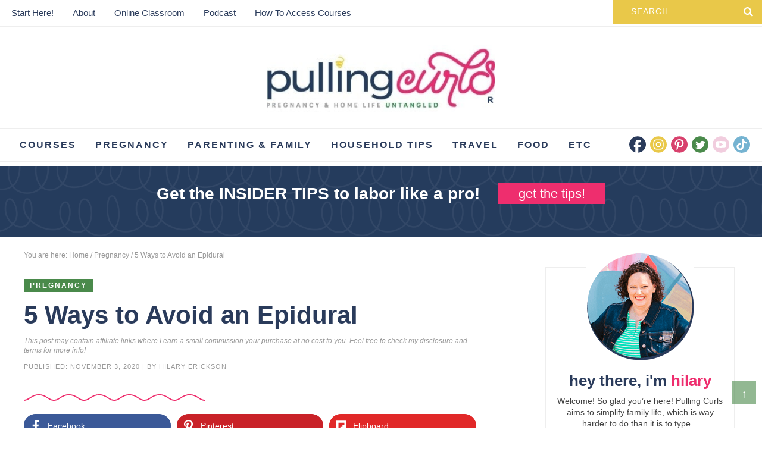

--- FILE ---
content_type: text/html
request_url: https://www.pullingcurls.com/avoid-epidural/
body_size: 38481
content:
<!DOCTYPE html>
<html lang="en-US">
<head >
<meta charset="UTF-8" />
<meta name="viewport" content="width=device-width, initial-scale=1" />
		<script type="pmdelayedscript" data-perfmatters-type="text/javascript" data-cfasync="false" data-no-optimize="1" data-no-defer="1" data-no-minify="1">
			window.flatStyles = window.flatStyles || ''

			window.lightspeedOptimizeStylesheet = function () {
				const currentStylesheet = document.querySelector( '.tcb-lightspeed-style:not([data-ls-optimized])' )

				if ( currentStylesheet ) {
					try {
						if ( currentStylesheet.sheet && currentStylesheet.sheet.cssRules ) {
							if ( window.flatStyles ) {
								if ( this.optimizing ) {
									setTimeout( window.lightspeedOptimizeStylesheet.bind( this ), 24 )
								} else {
									this.optimizing = true;

									let rulesIndex = 0;

									while ( rulesIndex < currentStylesheet.sheet.cssRules.length ) {
										const rule = currentStylesheet.sheet.cssRules[ rulesIndex ]
										/* remove rules that already exist in the page */
										if ( rule.type === CSSRule.STYLE_RULE && window.flatStyles.includes( `${rule.selectorText}{` ) ) {
											currentStylesheet.sheet.deleteRule( rulesIndex )
										} else {
											rulesIndex ++
										}
									}
									/* optimize, mark it such, move to the next file, append the styles we have until now */
									currentStylesheet.setAttribute( 'data-ls-optimized', '1' )

									window.flatStyles += currentStylesheet.innerHTML

									this.optimizing = false
								}
							} else {
								window.flatStyles = currentStylesheet.innerHTML
								currentStylesheet.setAttribute( 'data-ls-optimized', '1' )
							}
						}
					} catch ( error ) {
						console.warn( error )
					}

					if ( currentStylesheet.parentElement.tagName !== 'HEAD' ) {
						/* always make sure that those styles end up in the head */
						const stylesheetID = currentStylesheet.id;
						/**
						 * make sure that there is only one copy of the css
						 * e.g display CSS
						 */
						if ( ( ! stylesheetID || ( stylesheetID && ! document.querySelector( `head #${stylesheetID}` ) ) ) ) {
							document.head.prepend( currentStylesheet )
						} else {
							currentStylesheet.remove();
						}
					}
				}
			}

			window.lightspeedOptimizeFlat = function ( styleSheetElement ) {
				if ( document.querySelectorAll( 'link[href*="thrive_flat.css"]' ).length > 1 ) {
					/* disable this flat if we already have one */
					styleSheetElement.setAttribute( 'disabled', true )
				} else {
					/* if this is the first one, make sure he's in head */
					if ( styleSheetElement.parentElement.tagName !== 'HEAD' ) {
						document.head.append( styleSheetElement )
					}
				}
			}
		</script>
		<meta name='robots' content='index, follow, max-image-preview:large, max-snippet:-1, max-video-preview:-1' />
	<style>img:is([sizes="auto" i], [sizes^="auto," i]) { contain-intrinsic-size: 3000px 1500px }</style>
	
	<!-- This site is optimized with the Yoast SEO plugin v26.6 - https://yoast.com/wordpress/plugins/seo/ -->
	<title>5 Ways to Avoid an Epidural</title><style id="perfmatters-used-css">article,aside,details,figcaption,figure,footer,header,hgroup,main,nav,section,summary{display:block;}[hidden]{display:none;}html{font-family:arial,sans-serif;-ms-text-size-adjust:100%;-webkit-text-size-adjust:100%;}body{margin:0;}a:focus{outline:thin dotted;}a:active,a:hover{outline:0;}h1{font-size:2em;margin:.67em 0;}b,strong{font-weight:bold;}small{font-size:80%;}img{border:0;}svg:not(:root){overflow:hidden;}figure{margin:0;}button,input,select,textarea{font-family:inherit;font-size:100%;margin:0;}button,input{line-height:normal;}button,select{text-transform:none;}button,html input[type="button"],input[type="reset"],input[type="submit"]{-webkit-appearance:button;cursor:pointer;}button[disabled],html input[disabled]{cursor:default;}input[type="checkbox"],input[type="radio"]{box-sizing:border-box;padding:0;}input[type="search"]{-webkit-appearance:textfield;-moz-box-sizing:content-box;-webkit-box-sizing:content-box;box-sizing:content-box;}input[type="search"]::-webkit-search-cancel-button,input[type="search"]::-webkit-search-decoration{-webkit-appearance:none;}button::-moz-focus-inner,input::-moz-focus-inner{border:0;padding:0;}textarea{overflow:auto;vertical-align:top;}*,input[type="search"]{-webkit-box-sizing:border-box;-moz-box-sizing:border-box;box-sizing:border-box;}.archive-pagination:before,.clearfix:before,.entry:before,.entry-pagination:before,.footer-widgets:before,.nav-primary:before,.nav-secondary:before,.site-container:before,.site-footer:before,.site-header:before,.site-inner:before,.wrap:before{content:" ";display:table;}.archive-pagination:after,.clearfix:after,.entry:after,.entry-pagination:after,.footer-widgets:after,.nav-primary:after,.nav-secondary:after,.site-container:after,.site-footer:after,.site-header:after,.site-inner:after,.wrap:after{clear:both;content:" ";display:table;}body{font-size:20px;background-color:#fff;color:#414141;line-height:1.7625;}a,button,input:focus,input[type="button"],input[type="reset"],input[type="submit"],textarea:focus,.button{-webkit-transition:all .1s ease-in-out;-moz-transition:all .1s ease-in-out;-ms-transition:all .1s ease-in-out;-o-transition:all .1s ease-in-out;transition:all .1s ease-in-out;}::-moz-selection{background-color:#333;color:#fff;}::selection{background-color:#333;color:#fff;}a{color:#ee2e6e;text-decoration:none;transition:.5s;}a img{margin-bottom:-4px;}a:hover{color:#4a8a4b;}p{margin:0 0 24px;padding:0;}strong{font-weight:700;}ol,ul{margin:0;padding:0;}h1,h2,h3,h4,h5,h6{color:#2a3b5b;margin:0 0 5px;font-weight:600;line-height:1.5;}h1{font-size:34px;}h2{font-size:36px;}.entry-title{font-size:28px;}.entry-title a{color:#2a3b5b;font-size:28px;}.single .content .entry-title{font-size:42px;line-height:1.2;}.topcat{display:Block;margin-bottom:10px;}.topcat a{color:#fff;background:#4a8a4b;padding:4px 10px;text-transform:uppercase;letter-spacing:2px;font-size:12px;font-weight:600;}.single .entry-header{position:relative;}.single .entry-header:after{display:block;width:40%;height:55px;content:"";background:url("/wp-content/themes/pullingcurls/images/squiggle.svg") center no-repeat;}h2 a:hover{text-decoration:none;}h3{font-size:28px;}h4{font-size:22px;}.widgettitle{text-align:center;font-size:15px;text-transform:uppercase;letter-spacing:1px;}h5{font-size:16px;}.single .content h2,.single .content h4{color:#ee2e6e;}.single .content h3{color:#4a8a4b;}embed,iframe,img,object,video,.wp-caption{max-width:100%;}img{height:auto;max-width:100%;}.screen-reader-text{display:none;}input,select,textarea{background-color:#fff;border:1px solid #ddd;color:#444;font-size:12px;padding:10px;width:100%;box-shadow:none;}input[type="checkbox"],input[type="radio"]{width:auto;}input:focus,textarea:focus{border:1px solid #999;outline:none;}::-moz-placeholder{color:#444;opacity:1;}::-webkit-input-placeholder{color:#444;}button,input[type="button"],input[type="reset"],input[type="submit"],.button,.entry-content .button{background-color:#4a8a4b;border:none;box-shadow:none;color:#fff;cursor:pointer;padding:10px 24px;text-transform:uppercase;width:auto;transition:.5s;}button:hover,input:hover[type="button"],input:hover[type="reset"],input:hover[type="submit"],.button:hover,.entry-content .button:hover{background-color:#e9c849;color:#fff;}input[type="search"]::-webkit-search-cancel-button,input[type="search"]::-webkit-search-results-button{display:none;}.site-inner,.wrap{margin:0 auto;max-width:1240px;}.site-inner{clear:both;padding:20px;}.content{float:right;width:760px;}.content-sidebar .content,.content-sidebar-sidebar .content,.sidebar-content-sidebar .content{float:left;}.sidebar-primary{float:right;width:330px;}.search-form{background:#f5f5f5;border-radius:10px;padding:2px 15px;line-height:1;}.search-form input[type=search]{background:#f5f5f5;padding:5px;border:none;font-size:14px;box-shadow:none;width:80%;line-height:1;display:inline-block;vertical-align:middle;font-weight:500;}.search-form input[type=submit]{background:url("https://www.pullingcurls.com/wp-content/themes/pullingcurls/images/search.svg") right center no-repeat;background-size:16px 16px;width:17px;height:17px;text-indent:-9999px;float:right;display:inline-block;vertical-align:middle;padding:15px 0;}.top-bar .search-form{background:#e9c849;border-radius:none;padding:5px 15px;}.top-bar .search-form input[type=search]{background:#e9c849;text-transform:uppercase;letter-spacing:1px;color:#fff;}.top-bar ::-webkit-input-placeholder{color:#fff !important;}.top-bar .search-form input[type=submit]{filter:brightness(0) invert(1);}.aligncenter{display:block;margin:0 auto 5px;}img.alignnone{margin-bottom:12px;}.alignleft{float:left;text-align:left;}.alignright{float:right;text-align:right;}img.alignleft,.wp-caption.alignleft{margin:0 24px 24px 0;}img.alignright,.wp-caption.alignright{margin:0 0 24px 24px;}.breadcrumb{margin-bottom:20px;font-size:12px;color:#999;}.breadcrumb a{color:#999;}.menu .menu-item:focus{position:static;}.menu .menu-item > a:focus + ul.sub-menu,.menu .menu-item.sf-hover > ul.sub-menu{left:auto;opacity:1;}.screen-reader-text,.screen-reader-text span,.screen-reader-shortcut,.genesis-skip-link{border:0;clip:rect(0,0,0,0);height:1px;overflow:hidden;position:absolute !important;width:1px;word-wrap:normal !important;}.screen-reader-text:focus,.screen-reader-shortcut:focus,.genesis-nav-menu .search input[type="submit"]:focus,.widget_search input[type="submit"]:focus{background:#fff;box-shadow:0 0 2px 2px rgba(0,0,0,.6);clip:auto !important;color:#333;display:block;font-size:1em;font-weight:bold;height:auto;padding:15px 23px 14px;text-decoration:none;width:auto;z-index:100000;}.featured-content{overflow:hidden;}.featured-content .entry{margin-bottom:20px;padding:0 0 24px;}.featured-content .entry-title{border:none;font-size:17px;line-height:1.2;}.featured-content .entry-title a{border:none;font-size:17px;}.site-header{background-color:#fff;}.site-header .wrap{max-width:100%;padding:0;}.title-area{float:none;margin:2% auto;width:30%;padding:0;}.site-title{font-size:28px;line-height:1;margin:0;text-transform:uppercase;}.site-title a,.site-title a:hover{color:#333;}.site-description{color:#999;font-size:16px;font-weight:300;line-height:1;margin-bottom:0;height:0;}.header-image .site-description,.header-image .site-title a{display:block;text-indent:-9999px;}.header-image .site-title a{background:url("https://www.pullingcurls.com/wp-content/uploads/2021/11/thumbnail_Untitl.jpg") no-repeat;background-size:100% auto;background-position:center !important;background-size:contain !important;min-height:120px;width:100%;position:relative;z-index:99;}.widget-area{word-wrap:break-word;}.nav-primary{clear:both;width:100%;margin:0px auto;font-size:16px;text-transform:uppercase;letter-spacing:2px;font-weight:600;border-top:1px solid #eee;border-bottom:1px solid #eee;}.nav-primary .wrap{text-align:left;margin:0px auto;overflow:hidden;padding:0;max-width:1240px;}.nav-primary .menu-item{display:inline-block;text-align:left;}.nav-primary a{border:none;color:#2a3b5b;display:block;padding:13px;position:relative;transition:.5s;}.nav-primary > .menu-item > a{text-transform:uppercase;}.nav-primary a:hover,.nav-primary .current-menu-item > a{color:#2a3b5b;}.nav-primary a:hover{color:#d8416d;}.nav-primary .sub-menu{color:#2a3b5b;background:#fff;left:-9999px;opacity:0;position:absolute;width:200px;z-index:99;border-bottom:4px solid #e9c849;-webkit-box-shadow:0px 0px 10px 0px rgba(50,50,50,.15);-moz-box-shadow:0px 0px 10px 0px rgba(50,50,50,.15);box-shadow:0px 0px 10px 0px rgba(50,50,50,.15);background:#fff;}.nav-primary .sub-menu a{color:#2a3b5b;font-size:12px;padding:8px 10px;position:relative;width:200px;transition:.5s;}.nav-primary .sub-menu a:hover{color:#d8416d;}.nav-primary .sub-menu .sub-menu{margin:-34px 0 0 199px;}.nav-primary .menu-item:hover{position:static;}.nav-primary .menu-item:hover > .sub-menu{left:auto;opacity:1;}.nav-primary .widget-area{float:right;max-width:230px;margin:12px auto;}.top-bar{width:100%;clear:both;padding:0;border-bottom:1px solid #eee;}.top-bar .menu{font-size:15px;color:#fff;padding:5px;}.top-bar .wrap{text-align:left;width:100%;margin:0px auto;overflow:hidden;max-width:100%;}.top-bar .menu .menu-item{display:inline-block;text-align:left;}.top-bar .menu a{border:none;color:#2a3b5b;display:block;padding:4px 14px;position:relative;transition:.5s;}.top-bar .menu a:hover,.top-bar .menu .current-menu-item > a{color:#2a3b5b;}.top-bar .menu a:hover{color:#d8416d;}.top-bar .menu .sub-menu{color:#2a3b5b;background:#fff;left:-9999px;opacity:0;position:absolute;width:200px;z-index:99;-webkit-box-shadow:0px 0px 10px 0px rgba(50,50,50,.15);-moz-box-shadow:0px 0px 10px 0px rgba(50,50,50,.15);box-shadow:0px 0px 10px 0px rgba(50,50,50,.15);background:#fff;}.top-bar .menu .sub-menu a{color:#2a3b5b;font-size:11px;padding:10px 10px;position:relative;width:200px;transition:.5s;}.top-bar .menu .sub-menu a:hover{color:#d8416d;background:#9ee2ed;}.top-bar .menu .sub-menu .sub-menu{margin:-34px 0 0 199px;}.top-bar .menu .menu-item:hover{position:static;}.top-bar .menu .menu-item:hover > .sub-menu{left:auto;opacity:1;}.top-bar .search-form{margin:0 auto;width:250px;border-radius:0px;float:right;}.top-bar input[type="search"]{border:none;padding:6px 15px;}.top-bar .widget{display:inline-block;vertical-align:middle;width:25%;}.top-bar .widget:first-of-type{width:68%;float:left;}.top-bar .widget:last-of-type{float:right;}.entry{margin-bottom:40px;}.entry-content a{text-decoration:underline;}.entry-content ol,.entry-content p,.entry-content ul,.quote-caption{margin-bottom:26px;}.entry-content ol,.entry-content ul{margin-left:40px;}.entry-content ol li{list-style-type:decimal;}.entry-content ul li{list-style-type:disc;}.entry-content ol ol,.entry-content ul ul{margin-bottom:0;}.entry-content .search-form{width:50%;}.entry-meta{color:#999;font-size:11px;text-transform:uppercase;letter-spacing:1px;}.entry-meta a{color:#999;}.entry-header .entry-meta{margin-bottom:15px;}.entry-footer .entry-meta{margin:20px auto;padding:2%;text-align:center;display:none;width:100%;clear:both;}.entry-footer .entry-meta h5{font-size:20px;color:#ee2e6e;}.single .entry-footer .entry-meta{display:block;}.entry-categories,.entry-tags{display:block;}.single .entry-footer .entry-meta{display:block;margin:0 auto;padding:0;}.single .entry-footer .entry-categories a,.single .entry-footer .entry-tags a{background:#e9c849;color:#fff;border:1px solid #e9c849;padding:5px;font-size:12px;text-transform:uppercase;letter-spacing:2px;font-weight:500;}.single .entry-footer .entry-categories a:hover,.single .entry-footer .entry-tags a:hover{background:#fff;color:#e9c849;}.comment-respond,.entry-comments,.entry-pings{background-color:#fff;margin-bottom:40px;font-size:15px;}.entry-comments{clear:both;}.comment-respond,.entry-pings{padding:40px 40px 16px;clear:both;}.comment-respond a,.comment-content{clear:both;}.entry-comments .comment-author{margin-bottom:0;font-size:15px;}.comment-respond input[type="email"],.comment-respond input[type="text"],.comment-respond input[type="url"]{width:50%;}.comment-respond label{display:block;margin-right:12px;}.comment-list li,.ping-list li{list-style-type:none;}.comment-list li{margin-top:16px;padding:2%;position:relative;border:1px solid #eee;}.comment-list li li{margin-left:12px;border:none;}.comment-list li.bypostauthor{background:#f7f7f7;}.bypostauthor{}h3#reply-title,.entry-comments h3{color:#2a3b5b;font-size:28px;text-transform:uppercase;letter-spacing:2px;text-align:left;position:relative;z-index:99;text-transform:uppercase;display:block;padding:6px 0px;margin-bottom:1em;position:relative;}.comment-header,.author-box-title{text-transform:uppercase;font-weight:700;letter-spacing:1px;color:#2a3b5b;font-size:12px;}.comment-header a{color:#2a3b5b;}.comment-reply{color:#fff;background:#e9c849;padding:2px;width:60px;font-size:10px;text-transform:uppercase;letter-spacing:2px;text-align:center;}.comment-meta{font-size:10px;}.comment-reply a{color:#fff;}.comment-respond{padding:1%;margin:40px auto;}.sidebar p:last-child{margin-bottom:0;}.sidebar li{list-style-type:none;margin-bottom:6px;word-wrap:break-word;}.sidebar ul > li:last-child{margin-bottom:0;}.sidebar .widget{background-color:#fff;margin-bottom:30px;padding:5px;}.footer-widgets{background:#2a3b5b url("https://www.pullingcurls.com/wp-content/themes/pullingcurls/images/bkg440trans.png");background-size:220px 220px;color:#fff;clear:both;padding:60px 20px 20px;position:relative;}.footer-widgets:before{content:"";background:url("https://www.pullingcurls.com/wp-content/themes/pullingcurls/images/submark.svg") center no-repeat;display:block;width:120px;height:120px;position:absolute;top:-10%;left:50%;transform:translate(-50%,-10%);}.footer-widgets-1,.footer-widgets-2,.footer-widgets-3,.footer-widgets-4{width:19%;padding:2%;display:inline-block;vertical-align:top;}.footer-widgets-1{width:40%;font-size:12px;line-height:1.4;}.footer-widgets a{color:#fff;}.footer-widgets .widget{margin-bottom:24px;}.footer-widgets .widget-title{color:#fff;text-align:left;}.footer-widgets li{list-style-type:none;margin-bottom:6px;word-wrap:break-word;text-transform:uppercase;letter-spacing:1px;font-size:14px;}.footer-widgets .search-form input:focus{border:1px solid #ddd;}.topButton{display:inline-block;height:40px;width:40px;position:fixed;bottom:40px;right:10px;padding-top:5px;background-color:#4a8a4b;color:#fff;opacity:.6;text-decoration:none;text-align:center;z-index:9999;}.topButton:hover{opacity:1;color:#fff;transition:1s;}.site-footer{background:#fff;color:#2a3b5b;font-size:12px;letter-spacing:.5px;padding:15px 0;text-align:center;}.site-footer a{text-decoration:none;color:#2a3b5b;}.site-footer p{margin-bottom:0;}.foot-links{margin:10px auto;display:block;}.cta-content{background:#253c5d url("https://www.pullingcurls.com/wp-content/themes/pullingcurls/images/bkg440trans.png");background-size:220px 220px;padding:2%;text-align:center;}.cta-content h4,.cta-content a{color:#fff;display:inline-block;vertical-align:middle;width:auto;margin:0 1%;}.cta-content h4{font-weight:600;font-size:28px;margin-bottom:0;}.cta-content a{color:#fff;padding:10px;width:180px;background:#ee2e6e;font-size:22px;letter-spacing:0;text-transform:lowercase;line-height:.7;}#social{margin:0px auto;position:relative;width:203px;height:28px;}#social li{margin:0;padding:0;list-style:none;position:absolute;top:0;}#social li,#social a{height:28px;display:block;}#facebook{background:url("https://www.pullingcurls.com/wp-content/themes/pullingcurls/images/facebook.svg") center no-repeat;background-size:28px 28px;left:0px;width:28px;height:28px;}#instagram{background:url("https://www.pullingcurls.com/wp-content/themes/pullingcurls/images/instagram.svg") center no-repeat;background-size:28px 28px;left:35px;width:28px;height:28px;}#pinterest{background:url("https://www.pullingcurls.com/wp-content/themes/pullingcurls/images/pinterest.svg") center no-repeat;background-size:28px 28px;left:70px;width:28px;height:28px;}#twitter{background:url("https://www.pullingcurls.com/wp-content/themes/pullingcurls/images/twitter.svg") center no-repeat;background-size:28px 28px;left:105px;width:28px;height:28px;}#youtube{background:url("https://www.pullingcurls.com/wp-content/themes/pullingcurls/images/youtube.svg") center no-repeat;background-size:28px 28px;left:140px;width:28px;height:28px;}#tiktok{background:url("https://www.pullingcurls.com/wp-content/themes/pullingcurls/images/tiktok.svg") center no-repeat;background-size:28px 28px;left:175px;width:28px;height:28px;}#facebook:hover,#pinterest:hover,#instagram:hover,#twitter:hover,#youtube:hover,#tiktok:hover{filter:alpha(opacity=80);opacity:.8;}#home-featured,#home-newsletter,#home-about,#home-categories,#home-podcast,#home-latest{width:100%;max-width:100%;clear:both;padding:0;}#home-featured{padding:4%;background:#f9fbfb;background:#f9fbfb url("https://www.pullingcurls.com/wp-content/themes/pullingcurls/images/bkg440.png");background-size:220px 220px;}.home-featured{display:grid;grid-template-columns:1fr 1fr 1fr;grid-gap:10px;}.home-featured .widget{width:100%;display:inline-block;vertical-align:top;background:#fff;margin:0 1%;text-align:center;font-size:15px;line-height:1.4;padding:0 0 4%;-webkit-box-shadow:0px 0px 10px 0px rgba(50,50,50,.15);-moz-box-shadow:0px 0px 10px 0px rgba(50,50,50,.15);box-shadow:0px 0px 10px 0px rgba(50,50,50,.15);}#home-featured h3{display:block;text-align:center;width:100%;clear:both;margin:0 auto 20px;text-transform:uppercase;letter-spacing:2px;padding:5px;font-weight:600;color:#2a3b5b;font-size:32px;}#home-featured h3 span{font-size:14px;color:#fff;background:#4a8a4b;display:block;width:200px;margin:0 auto 6px;padding:4px;}.boxbkg1{height:0;width:100%;}.boxbkg2{height:0;width:100%;}.boxbkg3{height:0;width:100%;}.box-info{padding:5% 15%;text-align:center;font-size:16px;}.box-info p{margin-bottom:0;}.box a{background:#e9c849;border:1px solid #e9c849;color:#fff;display:block;text-transform:uppercase;letter-spacing:2px;padding:5px;width:100%;max-width:60%;margin:0 auto;font-weight:600;}.box h4{text-transform:lowercase;letter-spacing:0px;font-weight:600;color:#2a3b5b;font-size:24px;}.widget:nth-of-type(1) .box a{background:#e9c849;border:1px solid #e9c849;}.widget:nth-of-type(2) .box a{background:#ee2e6e;border:1px solid #ee2e6e;}.widget:nth-of-type(3) .box a{background:#4a8a4b;border:1px solid #4a8a4b;}.widget:nth-of-type(1) .box-info{border-top:10px solid #e9c849;}.widget:nth-of-type(2) .box-info{border-top:10px solid #ee2e6e;}.widget:nth-of-type(3) .box-info{border-top:10px solid #4a8a4b;}.widget:nth-of-type(1) .box a:hover{background:#fff;color:#e9c849;}.widget:nth-of-type(2) .box a:hover{background:#fff;color:#ee2e6e;}.widget:nth-of-type(3) .box a:hover{background:#fff;color:#4a8a4b;}.more-from-category{color:#fff;background:#e9c849;border:1px solid #e9c849;float:right;padding:10px;text-transform:uppercase;letter-spacing:2px;font-weight:600;font-size:14px;}.more-from-category a{color:#fff;}.more-from-category:hover{color:#e9c849;background:#fff;}.more-from-category:hover a{color:#e9c849;}.about{border:2px solid #eee;padding:0 4% 2%;text-align:center;font-size:14px;line-height:1.4;margin:25px auto 0;}.about img{margin:-25px auto 15px;background:#fff;max-width:180px;}.about h4{font-weight:600;font-size:26px;margin-bottom:0;color:#2a3b5b;margin-bottom:5px;text-transform:lowercase;}.about h4 span{color:#ee2e6e;}.about a{display:inline-block;text-transform:uppercase;font-size:12px;letter-spacing:1px;font-weight:600;padding:5px 10px;}.about .about-links{display:block;margin:15px auto 0;}.about a:nth-of-type(1){color:#e9c849;}.about a:nth-of-type(2){color:#4a8a4b;}.about a:nth-of-type(3){color:#ee2e6e;}.pagination-set{width:100%;clear:both;padding:2%;border-top:1px solid #eee;border-bottom:1px solid #eee;overflow:hidden;margin:0 auto 25px;text-transform:uppercase;letter-spacing:2px;font-size:14px;font-weight:600;}.single #home-featured{padding:4% 4% 8%;}#podcast-content{background:#ee2b6c;padding:2% 2% 1%;overflow:hidden;}.podcast-content{overflow:hidden;text-align:center;}.podcast-content h4{font-weight:600;font-size:38px;margin-bottom:0;color:#fff;margin-bottom:20px;display:inline-block;}.podcast-content h4 span{font-size:40px;color:#fff;line-height:1;font-weight:normal;}.podcast-content .podcast{content:"";background:url("/wp-content/themes/pullingcurls/images/podcast.svg") center center no-repeat;display:inline-block;width:60px;height:60px;vertical-align:middle;filter:brightness(0) invert(1);}.podcast-content a{display:inline-block;color:#fff;text-transform:uppercase;letter-spacing:2px;font-weight:600;font-size:15px;padding:10px;background:#2b3c5b;margin-left:25px;}.sidebar .featured-content{background:#f7f7f7;padding:4%;}.sidebar .featured-content .entry{background:#fff;padding:1%;width:100% !important;margin:0 auto 8px;}.sidebar .featured-content .entry img{float:left;margin:0;}.sidebar .featured-content .entry-title{padding:10% 2%;float:right;width:48%;}.sidebar .featured-content .entry-title,.sidebar .featured-content .entry-title a{font-size:14px;text-transform:uppercase;letter-spacing:2px;text-align:left;}.sidebar .featured-content .widgettitle{font-size:18px;letter-spacing:2px;color:#ee2e6e;margin:0 auto 10px;}@media only screen and (max-width: 1139px){.site-inner,.wrap{max-width:1140px;overflow-x:hidden;}.content{max-width:680px;}.site-header .widget-area{width:400px;}.sidebar-primary{width:320px;}}@media only screen and (max-width: 1023px){.site-header .title-area,.site-header.shrink .title-area{float:none;width:50%;margin:0 auto;}.top-bar,.nav-primary{display:none;}.header-image .site-title a{min-height:60px;}.site-header .wrap{padding:5px 10px;}.content,.content-sidebar-sidebar .content,.content-sidebar-sidebar .content-sidebar-wrap,.footer-widgets-1,.sidebar-content-sidebar .content,.sidebar-content-sidebar .content-sidebar-wrap,.sidebar-primary,.sidebar-secondary,.sidebar-sidebar-content .content,.sidebar-sidebar-content .content-sidebar-wrap,.site-header .widget-area,.site-inner,.wrap{width:100%;}.site-inner{padding:2% 4%;}.site-description,.site-header .title-area,.site-header .search-form,.site-title{text-align:center;}.content{max-width:100%;}.footer-widgets-2,.footer-widgets-3,.footer-widgets-4{width:33%;}}@media only screen and (max-width: 768px){.comment-reply,.comment-meta{position:relative;top:auto;right:auto;}.site-footer{text-align:center;padding:10px;}}@media only screen and (max-width: 580px){.entry-footer .entry-meta{margin:0;padding-top:12px;}.footer-widgets{padding:40px 5% 16px;}#home-featured h3,.home-newsletter h4,.home-podcast h4,.home-categories h4,.home-latest .widgettitle{font-size:26px;line-height:1.3;text-align:center;}.home-featured{display:block;}.home-featured .widget{margin:0 auto 25px;}.more-from-category,.more-btn{float:none;margin:0 auto 15px;text-align:center;width:100%;max-width:300px;display:block;}.home-categories h4:after,.single .entry-header:after,.home-latest .widgettitle:after{display:block;float:none;margin:0 auto;width:90%;}.single .content .entry-title{font-size:24px;width:100%;}.single .entry-header .entry-meta{margin-bottom:0;}.footer-widgets{text-align:center;}.footer-widgets-2,.footer-widgets-3,.footer-widgets-4{width:100%;}.footer-widgets .widgettitle{text-align:center;}.footer-widgets{margin:40px auto 0;}.footer-widgets:before{content:"";display:block;width:100px;height:100px;position:absolute;top:-5%;left:50%;transform:translate(-50%,-10%);}.cta-content{overflow:hidden;}.cta-content h4{font-size:18px;}.cta-content a{color:#fff;padding:6px;width:180px;font-size:20px;}}.site-header{position:relative;}.mob-menu{position:absolute;top:50%;left:0%;transform:translate(-0%,-50%);width:100%;}.hamburger{overflow:visible;float:left;margin:0px 0 0 0;padding:15px 0;border:0;color:inherit;background-color:#fff;font:inherit;line-height:1;text-transform:none;cursor:pointer;transition-timing-function:linear;transition-duration:.15s;transition-property:opacity,filter;transform:scale(.5);}.search-btn{overflow:visible;float:right;margin:0px 0 0 0;padding:15px 0;border:0;color:inherit;background-color:#fff;font:inherit;line-height:1;text-transform:none;cursor:pointer;transition-timing-function:linear;transition-duration:.15s;transition-property:opacity,filter;transform:scale(.5);background:#fff url("https://www.pullingcurls.com/wp-content/themes/pullingcurls/images/search.svg") center no-repeat !important;background-size:45px 45px;}@media only screen and (min-width: 1023px){.header-widget-area .widget_nav_menu,.hamburger,.search-btn{display:none;}}.hamburger:hover{opacity:.7;background-color:transparent;}.hamburger:focus{background-color:transparent;}.hamburger:hover,.hamburger:focus{outline:none;}.hamburger-box,.search-box{display:inline-block;position:relative;width:50px;height:45px;}.hamburger-inner,.search-inner{display:block;top:50%;margin-top:-2px;}.hamburger-inner,.hamburger-inner::before,.hamburger-inner::after{position:absolute;width:50px;height:6px;background-color:#444;transition-timing-function:ease;transition-duration:.15s;transition-property:transform;}.hamburger-inner::before,.hamburger-inner::after{display:block;content:"";}.hamburger-inner::before{top:-12px;}.hamburger-inner::after{bottom:-12px;}body{width:100%;height:100%;}.side-menu{display:none;color:#fff;background-color:#ee2e6e;font-size:16px;}.side-menu img,.side-menu #facebook,.side-menu #twitter,.side-menu #pinterest,.side-menu #instagram,.side-menu #youtube,.side-menu #tiktok{filter:brightness(0) invert(1);}.side-menu .menu-item{font-size:20px;}.side-menu .widget:first-of-type{padding-top:25px;}.side-menu .widget{margin:0 auto 15px;}.side-menu li{list-style-type:none;}.side-menu > .wrap{position:relative;padding:25px;}.side-menu .widget_nav_menu{margin-right:-25px;margin-left:-25px;}.side-menu .widget_nav_menu .widget-title{padding:0 25px;}.side-menu a{display:block;padding:10px 25px;color:#fff;line-height:1;text-decoration:none;}.side-menu a:hover{background-color:rgba(255,255,255,.1);}.side-menu .widget li li{margin:0 0 0 20px;}.side-menu .widget ul > li{margin-bottom:0;}.side-menu .widget:last-child{margin-bottom:0;}.side-menu .widget-title{color:#fff;font-size:14px;font-weight:400;letter-spacing:1px;text-transform:uppercase;}.side-menu input{border-radius:0;-webkit-appearance:none;}.side-menu input[type="search"]{padding:4px 8px;font-size:15px;}.dashicons.close-icon{position:absolute;top:7px;right:5px;width:30px;height:30px;font-size:30px;}@media only screen and (min-width: 1023px){.dashicons.close-icon{display:none;}}:where(.wp-block-button__link){border-radius:9999px;box-shadow:none;padding:calc(.667em + 2px) calc(1.333em + 2px);text-decoration:none;}:root :where(.wp-block-button .wp-block-button__link.is-style-outline),:root :where(.wp-block-button.is-style-outline>.wp-block-button__link){border:2px solid;padding:.667em 1.333em;}:root :where(.wp-block-button .wp-block-button__link.is-style-outline:not(.has-text-color)),:root :where(.wp-block-button.is-style-outline>.wp-block-button__link:not(.has-text-color)){color:currentColor;}:root :where(.wp-block-button .wp-block-button__link.is-style-outline:not(.has-background)),:root :where(.wp-block-button.is-style-outline>.wp-block-button__link:not(.has-background)){background-color:initial;background-image:none;}:where(.wp-block-columns){margin-bottom:1.75em;}:where(.wp-block-columns.has-background){padding:1.25em 2.375em;}:where(.wp-block-post-comments input[type=submit]){border:none;}:where(.wp-block-cover-image:not(.has-text-color)),:where(.wp-block-cover:not(.has-text-color)){color:#fff;}:where(.wp-block-cover-image.is-light:not(.has-text-color)),:where(.wp-block-cover.is-light:not(.has-text-color)){color:#000;}:root :where(.wp-block-cover h1:not(.has-text-color)),:root :where(.wp-block-cover h2:not(.has-text-color)),:root :where(.wp-block-cover h3:not(.has-text-color)),:root :where(.wp-block-cover h4:not(.has-text-color)),:root :where(.wp-block-cover h5:not(.has-text-color)),:root :where(.wp-block-cover h6:not(.has-text-color)),:root :where(.wp-block-cover p:not(.has-text-color)){color:inherit;}:where(.wp-block-file){margin-bottom:1.5em;}:where(.wp-block-file__button){border-radius:2em;display:inline-block;padding:.5em 1em;}:where(.wp-block-file__button):is(a):active,:where(.wp-block-file__button):is(a):focus,:where(.wp-block-file__button):is(a):hover,:where(.wp-block-file__button):is(a):visited{box-shadow:none;color:#fff;opacity:.85;text-decoration:none;}:where(.wp-block-group.wp-block-group-is-layout-constrained){position:relative;}h1.has-background,h2.has-background,h3.has-background,h4.has-background,h5.has-background,h6.has-background{padding:1.25em 2.375em;}.wp-block-image>a,.wp-block-image>figure>a{display:inline-block;}.wp-block-image img{box-sizing:border-box;height:auto;max-width:100%;vertical-align:bottom;}.wp-block-image[style*=border-radius] img,.wp-block-image[style*=border-radius]>a{border-radius:inherit;}.wp-block-image.aligncenter{text-align:center;}.wp-block-image .aligncenter,.wp-block-image .alignleft,.wp-block-image .alignright,.wp-block-image.aligncenter,.wp-block-image.alignleft,.wp-block-image.alignright{display:table;}.wp-block-image .alignleft{float:left;margin:.5em 1em .5em 0;}.wp-block-image .alignright{float:right;margin:.5em 0 .5em 1em;}.wp-block-image .aligncenter{margin-left:auto;margin-right:auto;}.wp-block-image :where(figcaption){margin-bottom:1em;margin-top:.5em;}.wp-block-image figure{margin:0;}@keyframes show-content-image{0%{visibility:hidden;}99%{visibility:hidden;}to{visibility:visible;}}@keyframes turn-on-visibility{0%{opacity:0;}to{opacity:1;}}@keyframes turn-off-visibility{0%{opacity:1;visibility:visible;}99%{opacity:0;visibility:visible;}to{opacity:0;visibility:hidden;}}@keyframes lightbox-zoom-in{0%{transform:translate(calc(( -100vw + var(--wp--lightbox-scrollbar-width) ) / 2 + var(--wp--lightbox-initial-left-position)),calc(-50vh + var(--wp--lightbox-initial-top-position))) scale(var(--wp--lightbox-scale));}to{transform:translate(-50%,-50%) scale(1);}}@keyframes lightbox-zoom-out{0%{transform:translate(-50%,-50%) scale(1);visibility:visible;}99%{visibility:visible;}to{transform:translate(calc(( -100vw + var(--wp--lightbox-scrollbar-width) ) / 2 + var(--wp--lightbox-initial-left-position)),calc(-50vh + var(--wp--lightbox-initial-top-position))) scale(var(--wp--lightbox-scale));visibility:hidden;}}:where(.wp-block-latest-comments:not([style*=line-height] .wp-block-latest-comments__comment)){line-height:1.1;}:where(.wp-block-latest-comments:not([style*=line-height] .wp-block-latest-comments__comment-excerpt p)){line-height:1.8;}:root :where(.wp-block-latest-posts.is-grid){padding:0;}:root :where(.wp-block-latest-posts.wp-block-latest-posts__list){padding-left:0;}ol,ul{box-sizing:border-box;}:root :where(.wp-block-list.has-background){padding:1.25em 2.375em;}:where(.wp-block-navigation.has-background .wp-block-navigation-item a:not(.wp-element-button)),:where(.wp-block-navigation.has-background .wp-block-navigation-submenu a:not(.wp-element-button)){padding:.5em 1em;}:where(.wp-block-navigation .wp-block-navigation__submenu-container .wp-block-navigation-item a:not(.wp-element-button)),:where(.wp-block-navigation .wp-block-navigation__submenu-container .wp-block-navigation-submenu a:not(.wp-element-button)),:where(.wp-block-navigation .wp-block-navigation__submenu-container .wp-block-navigation-submenu button.wp-block-navigation-item__content),:where(.wp-block-navigation .wp-block-navigation__submenu-container .wp-block-pages-list__item button.wp-block-navigation-item__content){padding:.5em 1em;}@keyframes overlay-menu__fade-in-animation{0%{opacity:0;transform:translateY(.5em);}to{opacity:1;transform:translateY(0);}}:root :where(p.has-background){padding:1.25em 2.375em;}:where(p.has-text-color:not(.has-link-color)) a{color:inherit;}:where(.wp-block-post-comments-form) input:not([type=submit]),:where(.wp-block-post-comments-form) textarea{border:1px solid #949494;font-family:inherit;font-size:1em;}:where(.wp-block-post-comments-form) input:where(:not([type=submit]):not([type=checkbox])),:where(.wp-block-post-comments-form) textarea{padding:calc(.667em + 2px);}:where(.wp-block-post-excerpt){box-sizing:border-box;margin-bottom:var(--wp--style--block-gap);margin-top:var(--wp--style--block-gap);}.wp-block-post-featured-image:where(.alignleft,.alignright){width:100%;}:where(.wp-block-preformatted.has-background){padding:1.25em 2.375em;}:where(.wp-block-search__button){border:1px solid #ccc;padding:6px 10px;}:where(.wp-block-search__input){font-family:inherit;font-size:inherit;font-style:inherit;font-weight:inherit;letter-spacing:inherit;line-height:inherit;text-transform:inherit;}:where(.wp-block-search__button-inside .wp-block-search__inside-wrapper){border:1px solid #949494;box-sizing:border-box;padding:4px;}:where(.wp-block-search__button-inside .wp-block-search__inside-wrapper) :where(.wp-block-search__button){padding:4px 8px;}:root :where(.wp-block-separator.is-style-dots){height:auto;line-height:1;text-align:center;}:root :where(.wp-block-separator.is-style-dots):before{color:currentColor;content:"···";font-family:serif;font-size:1.5em;letter-spacing:2em;padding-left:2em;}:root :where(.wp-block-site-logo.is-style-rounded){border-radius:9999px;}:root :where(.wp-block-social-links .wp-social-link a){padding:.25em;}:root :where(.wp-block-social-links.is-style-logos-only .wp-social-link a){padding:0;}:root :where(.wp-block-social-links.is-style-pill-shape .wp-social-link a){padding-left:.6666666667em;padding-right:.6666666667em;}:root :where(.wp-block-tag-cloud.is-style-outline){display:flex;flex-wrap:wrap;gap:1ch;}:root :where(.wp-block-tag-cloud.is-style-outline a){border:1px solid;font-size:unset !important;margin-right:0;padding:1ch 2ch;text-decoration:none !important;}:root :where(.wp-block-table-of-contents){box-sizing:border-box;}:where(.wp-block-term-description){box-sizing:border-box;margin-bottom:var(--wp--style--block-gap);margin-top:var(--wp--style--block-gap);}:where(pre.wp-block-verse){font-family:inherit;}.editor-styles-wrapper,.entry-content{counter-reset:footnotes;}:root{--wp--preset--font-size--normal:16px;--wp--preset--font-size--huge:42px;}.has-text-align-center{text-align:center;}.aligncenter{clear:both;}.screen-reader-text{border:0;clip-path:inset(50%);height:1px;margin:-1px;overflow:hidden;padding:0;position:absolute;width:1px;word-wrap:normal !important;}.screen-reader-text:focus{background-color:#ddd;clip-path:none;color:#444;display:block;font-size:1em;height:auto;left:5px;line-height:normal;padding:15px 23px 14px;text-decoration:none;top:5px;width:auto;z-index:100000;}html :where(.has-border-color){border-style:solid;}html :where([style*=border-top-color]){border-top-style:solid;}html :where([style*=border-right-color]){border-right-style:solid;}html :where([style*=border-bottom-color]){border-bottom-style:solid;}html :where([style*=border-left-color]){border-left-style:solid;}html :where([style*=border-width]){border-style:solid;}html :where([style*=border-top-width]){border-top-style:solid;}html :where([style*=border-right-width]){border-right-style:solid;}html :where([style*=border-bottom-width]){border-bottom-style:solid;}html :where([style*=border-left-width]){border-left-style:solid;}html :where(img[class*=wp-image-]){height:auto;max-width:100%;}:where(figure){margin:0 0 1em;}html :where(.is-position-sticky){--wp-admin--admin-bar--position-offset:var(--wp-admin--admin-bar--height,0px);}@media screen and (max-width:600px){html :where(.is-position-sticky){--wp-admin--admin-bar--position-offset:0px;}}.ns-button-icon,.ns-button-label{color:var(--ns-icon-color);box-sizing:border-box;}.ns-buttons{position:relative;--ns-btn-size:40px;--ns-btn-margin:10px;}.ns-buttons-wrapper{display:flex;flex-wrap:wrap;}body a.ns-button{display:inline-flex;height:var(--ns-btn-size);line-height:var(--ns-btn-size);margin:0 var(--ns-btn-margin) var(--ns-btn-margin) 0;padding:0;font-size:calc(var(--ns-btn-size) * .35);overflow:hidden;text-decoration:none;border:none;--ns-btn-color:#333;--ns-icon-color:#fff;}.ns-button *{pointer-events:none;}.ns-button-block{display:inline-flex;align-items:center;background:#333;background:var(--ns-btn-color);}.ns-button-wrapper{display:inline-flex;align-items:center;overflow:hidden;width:100%;}.ns-button:not(.ns-hover-swap):hover .ns-button-wrapper>span:not(.ns-inverse){box-shadow:inset 0 0 0 50px rgba(0,0,0,.1);}.ns-button-icon{height:var(--ns-btn-size);width:var(--ns-btn-size);min-width:var(--ns-btn-size);justify-content:center;}.ns-button-icon>*{height:50%;margin:0 auto;}.ns-button-icon path{fill:currentColor;}.ns-button-icon:has(+ .ns-hide){width:100%;}.ns-button-share-count{display:none;align-items:center;}.ns-button.ns-share-count:hover svg,.ns-hide{display:none;}.ns-button.ns-share-count:hover .ns-button-share-count{display:flex;}.ns-button-label{height:100%;flex-grow:1;padding:0 15px 0 0;overflow:hidden;}.ns-button-label-wrapper{white-space:nowrap;overflow:hidden;text-overflow:ellipsis;}.ns-button.facebook{--ns-btn-color:#3b5998;}.ns-button.pinterest{--ns-btn-color:#c92228;}.ns-button.flipboard{--ns-btn-color:#e12828;}.ns-columns .ns-buttons-wrapper>a{flex-basis:calc(100% / var(--ns-columns) - ( ( var(--ns-columns) - 1 ) * var(--ns-btn-margin) / var(--ns-columns) ));}.ns-last-col{margin-right:0 !important;}.ns-circular{border-radius:50px;}.ns-circular .ns-button-label{border-radius:0 50px 50px 0;}.ns-total-share-count{display:flex;flex-direction:column;align-items:center;justify-content:center;font-size:calc(var(--ns-btn-size) * .375);line-height:normal;height:var(--ns-btn-size);width:var(--ns-btn-size);margin:0 var(--ns-btn-margin) var(--ns-btn-margin) 0;}.ns-inline,.ns-inline-cta{margin-bottom:10px;}.ns-total-share-count-wrapper{display:table-cell;vertical-align:middle;}.ns-total-share-count-amount{font-weight:700;}.ns-total-share-count-text{font-size:calc(var(--ns-btn-size) * .2);}.ns-columns .ns-total-share-count{position:absolute;right:0;margin:0 !important;}.ns-columns.ns-has-total-share-count-before .ns-total-share-count{right:unset;left:0;}.ns-inline-below{margin-top:20px;}@media print{.ns-no-print,.ns-no-print *{display:none !important;}}</style>
	<link rel="canonical" href="https://www.pullingcurls.com/avoid-epidural/" />
	<meta property="og:locale" content="en_US" />
	<meta property="og:type" content="article" />
	<meta property="og:title" content="5 Ways to Avoid an Epidural" />
	<meta property="og:description" content="Want to labor without an epidural? Here are 5 ways you can avoid getting an epidural &#8212; or at least things that will make labor more tolerable. How Can I Avoid an Epidural? Before we start, I want to say that there is absolutely no shame in getting an epidural. There is enough to worryContinue Reading" />
	<meta property="og:url" content="https://www.pullingcurls.com/avoid-epidural/" />
	<meta property="og:site_name" content="Pulling Curls" />
	<meta property="article:publisher" content="https://www.facebook.com/pages/Pulling-Curls/231592820216867" />
	<meta property="article:author" content="https://www.facebook.com/Pulling-Curls-231592820216867/" />
	<meta property="article:published_time" content="2020-11-03T14:25:16+00:00" />
	<meta property="article:modified_time" content="2020-11-05T13:23:44+00:00" />
	<meta name="author" content="Hilary Erickson" />
	<meta name="twitter:label1" content="Written by" />
	<meta name="twitter:data1" content="Hilary Erickson" />
	<meta name="twitter:label2" content="Est. reading time" />
	<meta name="twitter:data2" content="6 minutes" />
	<script type="application/ld+json" class="yoast-schema-graph">{"@context":"https://schema.org","@graph":[{"@type":"Article","@id":"https://www.pullingcurls.com/avoid-epidural/#article","isPartOf":{"@id":"https://www.pullingcurls.com/avoid-epidural/"},"author":{"name":"Hilary Erickson","@id":"https://www.pullingcurls.com/#/schema/person/eace5ed738449789914fd303003e676f"},"headline":"5 Ways to Avoid an Epidural","datePublished":"2020-11-03T14:25:16+00:00","dateModified":"2020-11-05T13:23:44+00:00","mainEntityOfPage":{"@id":"https://www.pullingcurls.com/avoid-epidural/"},"wordCount":1192,"commentCount":0,"publisher":{"@id":"https://www.pullingcurls.com/#organization"},"image":{"@id":"https://www.pullingcurls.com/avoid-epidural/#primaryimage"},"thumbnailUrl":"https://www.pullingcurls.com/wp-content/uploads/2020/11/ways-to-avoid-an-epidural.jpg","articleSection":["Labor Pain Management","Pregnancy","Preparing for Delivery"],"inLanguage":"en-US","potentialAction":[{"@type":"CommentAction","name":"Comment","target":["https://www.pullingcurls.com/avoid-epidural/#respond"]}]},{"@type":"WebPage","@id":"https://www.pullingcurls.com/avoid-epidural/","url":"https://www.pullingcurls.com/avoid-epidural/","name":"5 Ways to Avoid an Epidural","isPartOf":{"@id":"https://www.pullingcurls.com/#website"},"primaryImageOfPage":{"@id":"https://www.pullingcurls.com/avoid-epidural/#primaryimage"},"image":{"@id":"https://www.pullingcurls.com/avoid-epidural/#primaryimage"},"thumbnailUrl":"https://www.pullingcurls.com/wp-content/uploads/2020/11/ways-to-avoid-an-epidural.jpg","datePublished":"2020-11-03T14:25:16+00:00","dateModified":"2020-11-05T13:23:44+00:00","breadcrumb":{"@id":"https://www.pullingcurls.com/avoid-epidural/#breadcrumb"},"inLanguage":"en-US","potentialAction":[{"@type":"ReadAction","target":["https://www.pullingcurls.com/avoid-epidural/"]}]},{"@type":"ImageObject","inLanguage":"en-US","@id":"https://www.pullingcurls.com/avoid-epidural/#primaryimage","url":"https://www.pullingcurls.com/wp-content/uploads/2020/11/ways-to-avoid-an-epidural.jpg","contentUrl":"https://www.pullingcurls.com/wp-content/uploads/2020/11/ways-to-avoid-an-epidural.jpg","width":724,"height":380},{"@type":"BreadcrumbList","@id":"https://www.pullingcurls.com/avoid-epidural/#breadcrumb","itemListElement":[{"@type":"ListItem","position":1,"name":"Home","item":"https://www.pullingcurls.com/"},{"@type":"ListItem","position":2,"name":"Pregnancy","item":"https://www.pullingcurls.com/category/pregnancy/"},{"@type":"ListItem","position":3,"name":"5 Ways to Avoid an Epidural"}]},{"@type":"WebSite","@id":"https://www.pullingcurls.com/#website","url":"https://www.pullingcurls.com/","name":"Pulling Curls","description":"Parenting, Pregnancy &amp; an Organized Home.","publisher":{"@id":"https://www.pullingcurls.com/#organization"},"potentialAction":[{"@type":"SearchAction","target":{"@type":"EntryPoint","urlTemplate":"https://www.pullingcurls.com/?s={search_term_string}"},"query-input":{"@type":"PropertyValueSpecification","valueRequired":true,"valueName":"search_term_string"}}],"inLanguage":"en-US"},{"@type":"Organization","@id":"https://www.pullingcurls.com/#organization","name":"Pulling Curls","url":"https://www.pullingcurls.com/","logo":{"@type":"ImageObject","inLanguage":"en-US","@id":"https://www.pullingcurls.com/#/schema/logo/image/","url":"https://www.pullingcurls.com/wp-content/uploads/2018/09/cropped-header-431w.jpg","contentUrl":"https://www.pullingcurls.com/wp-content/uploads/2018/09/cropped-header-431w.jpg","width":431,"height":90,"caption":"Pulling Curls"},"image":{"@id":"https://www.pullingcurls.com/#/schema/logo/image/"},"sameAs":["https://www.facebook.com/pages/Pulling-Curls/231592820216867","https://x.com/pullingcurls","https://instagram.com/pulling_curls/","https://www.linkedin.com/in/hilaryerickson","https://www.pinterest.com/pullingcurls/"]},{"@type":"Person","@id":"https://www.pullingcurls.com/#/schema/person/eace5ed738449789914fd303003e676f","name":"Hilary Erickson","description":"Hilary Erickson BSN, RN is a mom to 3, wife to one, and a nurse since 1997.  Hilary's curly head started Pulling Curls in 2005.  Every day she aims to make labor, parenting &amp; organization simpler for families.  You might also know her has The Pregnancy Nurse. Check out her online courses: The Online Prenatal Class for Couples The Organized Home Family Routines","sameAs":["http://www.pullingcurls.com","https://www.facebook.com/Pulling-Curls-231592820216867/","https://x.com/pullingcurls"],"url":"https://www.pullingcurls.com/author/hillyut/"}]}</script>
	<!-- / Yoast SEO plugin. -->



<!-- Novashare v.1.6.3 https://novashare.io/ -->
<meta property="og:image" content="https://www.pullingcurls.com/wp-content/uploads/2020/11/ways-to-avoid-an-epidural.jpg" />
<meta property="og:image:secure_url" content="https://www.pullingcurls.com/wp-content/uploads/2020/11/ways-to-avoid-an-epidural.jpg" />
<meta property="og:image:width" content="724" />
<meta property="og:image:height" content="380" />
<meta name="twitter:image" content="https://www.pullingcurls.com/wp-content/uploads/2020/11/ways-to-avoid-an-epidural.jpg" />
<!-- / Novashare -->
<link rel='dns-prefetch' href='//scripts.mediavine.com' />
<link rel='dns-prefetch' href='//widgetlogic.org' />
<link rel="alternate" type="application/rss+xml" title="Pulling Curls &raquo; Feed" href="https://www.pullingcurls.com/feed/" />
<link rel="alternate" type="application/rss+xml" title="Pulling Curls &raquo; Comments Feed" href="https://www.pullingcurls.com/comments/feed/" />
<link rel="alternate" type="application/rss+xml" title="Pulling Curls &raquo; 5 Ways to Avoid an Epidural Comments Feed" href="https://www.pullingcurls.com/avoid-epidural/feed/" />
<link rel="alternate" type="application/rss+xml" title="Pulling Curls &raquo; Stories Feed" href="https://www.pullingcurls.com/web-stories/feed/"><script type="pmdelayedscript" data-perfmatters-type="text/javascript" data-cfasync="false" data-no-optimize="1" data-no-defer="1" data-no-minify="1">
/* <![CDATA[ */
window._wpemojiSettings = {"baseUrl":"https:\/\/s.w.org\/images\/core\/emoji\/16.0.1\/72x72\/","ext":".png","svgUrl":"https:\/\/s.w.org\/images\/core\/emoji\/16.0.1\/svg\/","svgExt":".svg","source":{"concatemoji":"https:\/\/www.pullingcurls.com\/wp-includes\/js\/wp-emoji-release.min.js?ver=7c89fa4d25f98054bbcb4af3fd2e3316"}};
/*! This file is auto-generated */
!function(s,n){var o,i,e;function c(e){try{var t={supportTests:e,timestamp:(new Date).valueOf()};sessionStorage.setItem(o,JSON.stringify(t))}catch(e){}}function p(e,t,n){e.clearRect(0,0,e.canvas.width,e.canvas.height),e.fillText(t,0,0);var t=new Uint32Array(e.getImageData(0,0,e.canvas.width,e.canvas.height).data),a=(e.clearRect(0,0,e.canvas.width,e.canvas.height),e.fillText(n,0,0),new Uint32Array(e.getImageData(0,0,e.canvas.width,e.canvas.height).data));return t.every(function(e,t){return e===a[t]})}function u(e,t){e.clearRect(0,0,e.canvas.width,e.canvas.height),e.fillText(t,0,0);for(var n=e.getImageData(16,16,1,1),a=0;a<n.data.length;a++)if(0!==n.data[a])return!1;return!0}function f(e,t,n,a){switch(t){case"flag":return n(e,"\ud83c\udff3\ufe0f\u200d\u26a7\ufe0f","\ud83c\udff3\ufe0f\u200b\u26a7\ufe0f")?!1:!n(e,"\ud83c\udde8\ud83c\uddf6","\ud83c\udde8\u200b\ud83c\uddf6")&&!n(e,"\ud83c\udff4\udb40\udc67\udb40\udc62\udb40\udc65\udb40\udc6e\udb40\udc67\udb40\udc7f","\ud83c\udff4\u200b\udb40\udc67\u200b\udb40\udc62\u200b\udb40\udc65\u200b\udb40\udc6e\u200b\udb40\udc67\u200b\udb40\udc7f");case"emoji":return!a(e,"\ud83e\udedf")}return!1}function g(e,t,n,a){var r="undefined"!=typeof WorkerGlobalScope&&self instanceof WorkerGlobalScope?new OffscreenCanvas(300,150):s.createElement("canvas"),o=r.getContext("2d",{willReadFrequently:!0}),i=(o.textBaseline="top",o.font="600 32px Arial",{});return e.forEach(function(e){i[e]=t(o,e,n,a)}),i}function t(e){var t=s.createElement("script");t.src=e,t.defer=!0,s.head.appendChild(t)}"undefined"!=typeof Promise&&(o="wpEmojiSettingsSupports",i=["flag","emoji"],n.supports={everything:!0,everythingExceptFlag:!0},e=new Promise(function(e){s.addEventListener("DOMContentLoaded",e,{once:!0})}),new Promise(function(t){var n=function(){try{var e=JSON.parse(sessionStorage.getItem(o));if("object"==typeof e&&"number"==typeof e.timestamp&&(new Date).valueOf()<e.timestamp+604800&&"object"==typeof e.supportTests)return e.supportTests}catch(e){}return null}();if(!n){if("undefined"!=typeof Worker&&"undefined"!=typeof OffscreenCanvas&&"undefined"!=typeof URL&&URL.createObjectURL&&"undefined"!=typeof Blob)try{var e="postMessage("+g.toString()+"("+[JSON.stringify(i),f.toString(),p.toString(),u.toString()].join(",")+"));",a=new Blob([e],{type:"text/javascript"}),r=new Worker(URL.createObjectURL(a),{name:"wpTestEmojiSupports"});return void(r.onmessage=function(e){c(n=e.data),r.terminate(),t(n)})}catch(e){}c(n=g(i,f,p,u))}t(n)}).then(function(e){for(var t in e)n.supports[t]=e[t],n.supports.everything=n.supports.everything&&n.supports[t],"flag"!==t&&(n.supports.everythingExceptFlag=n.supports.everythingExceptFlag&&n.supports[t]);n.supports.everythingExceptFlag=n.supports.everythingExceptFlag&&!n.supports.flag,n.DOMReady=!1,n.readyCallback=function(){n.DOMReady=!0}}).then(function(){return e}).then(function(){var e;n.supports.everything||(n.readyCallback(),(e=n.source||{}).concatemoji?t(e.concatemoji):e.wpemoji&&e.twemoji&&(t(e.twemoji),t(e.wpemoji)))}))}((window,document),window._wpemojiSettings);
/* ]]> */
</script>
<!-- www.pullingcurls.com is managing ads with Advanced Ads 2.0.14 – https://wpadvancedads.com/ --><script data-wpfc-render="false" id="pulli-ready">
			window.advanced_ads_ready=function(e,a){a=a||"complete";var d=function(e){return"interactive"===a?"loading"!==e:"complete"===e};d(document.readyState)?e():document.addEventListener("readystatechange",(function(a){d(a.target.readyState)&&e()}),{once:"interactive"===a})},window.advanced_ads_ready_queue=window.advanced_ads_ready_queue||[];		</script>
		<link rel="stylesheet" id="custom-design-by-pixelmedesigns-com-css" href="https://www.pullingcurls.com/wp-content/themes/pullingcurls/style.css?ver=1" type="text/css" media="print" onload="this.media=&#039;all&#039;;this.onload=null;">
<style id='wp-emoji-styles-inline-css' type='text/css'>

	img.wp-smiley, img.emoji {
		display: inline !important;
		border: none !important;
		box-shadow: none !important;
		height: 1em !important;
		width: 1em !important;
		margin: 0 0.07em !important;
		vertical-align: -0.1em !important;
		background: none !important;
		padding: 0 !important;
	}
</style>
<link rel="stylesheet" id="wp-block-library-css" href="https://www.pullingcurls.com/wp-includes/css/dist/block-library/style.min.css?ver=7c89fa4d25f98054bbcb4af3fd2e3316" type="text/css" media="print" onload="this.media=&#039;all&#039;;this.onload=null;">
<style id='classic-theme-styles-inline-css' type='text/css'>
/*! This file is auto-generated */
.wp-block-button__link{color:#fff;background-color:#32373c;border-radius:9999px;box-shadow:none;text-decoration:none;padding:calc(.667em + 2px) calc(1.333em + 2px);font-size:1.125em}.wp-block-file__button{background:#32373c;color:#fff;text-decoration:none}
</style>
<link rel="stylesheet" id="block-widget-css" href="https://www.pullingcurls.com/wp-content/plugins/widget-logic/block_widget/css/widget.css?ver=1724910833" type="text/css" media="print" onload="this.media=&#039;all&#039;;this.onload=null;">
<style id='global-styles-inline-css' type='text/css'>
:root{--wp--preset--aspect-ratio--square: 1;--wp--preset--aspect-ratio--4-3: 4/3;--wp--preset--aspect-ratio--3-4: 3/4;--wp--preset--aspect-ratio--3-2: 3/2;--wp--preset--aspect-ratio--2-3: 2/3;--wp--preset--aspect-ratio--16-9: 16/9;--wp--preset--aspect-ratio--9-16: 9/16;--wp--preset--color--black: #000000;--wp--preset--color--cyan-bluish-gray: #abb8c3;--wp--preset--color--white: #ffffff;--wp--preset--color--pale-pink: #f78da7;--wp--preset--color--vivid-red: #cf2e2e;--wp--preset--color--luminous-vivid-orange: #ff6900;--wp--preset--color--luminous-vivid-amber: #fcb900;--wp--preset--color--light-green-cyan: #7bdcb5;--wp--preset--color--vivid-green-cyan: #00d084;--wp--preset--color--pale-cyan-blue: #8ed1fc;--wp--preset--color--vivid-cyan-blue: #0693e3;--wp--preset--color--vivid-purple: #9b51e0;--wp--preset--gradient--vivid-cyan-blue-to-vivid-purple: linear-gradient(135deg,rgba(6,147,227,1) 0%,rgb(155,81,224) 100%);--wp--preset--gradient--light-green-cyan-to-vivid-green-cyan: linear-gradient(135deg,rgb(122,220,180) 0%,rgb(0,208,130) 100%);--wp--preset--gradient--luminous-vivid-amber-to-luminous-vivid-orange: linear-gradient(135deg,rgba(252,185,0,1) 0%,rgba(255,105,0,1) 100%);--wp--preset--gradient--luminous-vivid-orange-to-vivid-red: linear-gradient(135deg,rgba(255,105,0,1) 0%,rgb(207,46,46) 100%);--wp--preset--gradient--very-light-gray-to-cyan-bluish-gray: linear-gradient(135deg,rgb(238,238,238) 0%,rgb(169,184,195) 100%);--wp--preset--gradient--cool-to-warm-spectrum: linear-gradient(135deg,rgb(74,234,220) 0%,rgb(151,120,209) 20%,rgb(207,42,186) 40%,rgb(238,44,130) 60%,rgb(251,105,98) 80%,rgb(254,248,76) 100%);--wp--preset--gradient--blush-light-purple: linear-gradient(135deg,rgb(255,206,236) 0%,rgb(152,150,240) 100%);--wp--preset--gradient--blush-bordeaux: linear-gradient(135deg,rgb(254,205,165) 0%,rgb(254,45,45) 50%,rgb(107,0,62) 100%);--wp--preset--gradient--luminous-dusk: linear-gradient(135deg,rgb(255,203,112) 0%,rgb(199,81,192) 50%,rgb(65,88,208) 100%);--wp--preset--gradient--pale-ocean: linear-gradient(135deg,rgb(255,245,203) 0%,rgb(182,227,212) 50%,rgb(51,167,181) 100%);--wp--preset--gradient--electric-grass: linear-gradient(135deg,rgb(202,248,128) 0%,rgb(113,206,126) 100%);--wp--preset--gradient--midnight: linear-gradient(135deg,rgb(2,3,129) 0%,rgb(40,116,252) 100%);--wp--preset--font-size--small: 13px;--wp--preset--font-size--medium: 20px;--wp--preset--font-size--large: 36px;--wp--preset--font-size--x-large: 42px;--wp--preset--spacing--20: 0.44rem;--wp--preset--spacing--30: 0.67rem;--wp--preset--spacing--40: 1rem;--wp--preset--spacing--50: 1.5rem;--wp--preset--spacing--60: 2.25rem;--wp--preset--spacing--70: 3.38rem;--wp--preset--spacing--80: 5.06rem;--wp--preset--shadow--natural: 6px 6px 9px rgba(0, 0, 0, 0.2);--wp--preset--shadow--deep: 12px 12px 50px rgba(0, 0, 0, 0.4);--wp--preset--shadow--sharp: 6px 6px 0px rgba(0, 0, 0, 0.2);--wp--preset--shadow--outlined: 6px 6px 0px -3px rgba(255, 255, 255, 1), 6px 6px rgba(0, 0, 0, 1);--wp--preset--shadow--crisp: 6px 6px 0px rgba(0, 0, 0, 1);}:where(.is-layout-flex){gap: 0.5em;}:where(.is-layout-grid){gap: 0.5em;}body .is-layout-flex{display: flex;}.is-layout-flex{flex-wrap: wrap;align-items: center;}.is-layout-flex > :is(*, div){margin: 0;}body .is-layout-grid{display: grid;}.is-layout-grid > :is(*, div){margin: 0;}:where(.wp-block-columns.is-layout-flex){gap: 2em;}:where(.wp-block-columns.is-layout-grid){gap: 2em;}:where(.wp-block-post-template.is-layout-flex){gap: 1.25em;}:where(.wp-block-post-template.is-layout-grid){gap: 1.25em;}.has-black-color{color: var(--wp--preset--color--black) !important;}.has-cyan-bluish-gray-color{color: var(--wp--preset--color--cyan-bluish-gray) !important;}.has-white-color{color: var(--wp--preset--color--white) !important;}.has-pale-pink-color{color: var(--wp--preset--color--pale-pink) !important;}.has-vivid-red-color{color: var(--wp--preset--color--vivid-red) !important;}.has-luminous-vivid-orange-color{color: var(--wp--preset--color--luminous-vivid-orange) !important;}.has-luminous-vivid-amber-color{color: var(--wp--preset--color--luminous-vivid-amber) !important;}.has-light-green-cyan-color{color: var(--wp--preset--color--light-green-cyan) !important;}.has-vivid-green-cyan-color{color: var(--wp--preset--color--vivid-green-cyan) !important;}.has-pale-cyan-blue-color{color: var(--wp--preset--color--pale-cyan-blue) !important;}.has-vivid-cyan-blue-color{color: var(--wp--preset--color--vivid-cyan-blue) !important;}.has-vivid-purple-color{color: var(--wp--preset--color--vivid-purple) !important;}.has-black-background-color{background-color: var(--wp--preset--color--black) !important;}.has-cyan-bluish-gray-background-color{background-color: var(--wp--preset--color--cyan-bluish-gray) !important;}.has-white-background-color{background-color: var(--wp--preset--color--white) !important;}.has-pale-pink-background-color{background-color: var(--wp--preset--color--pale-pink) !important;}.has-vivid-red-background-color{background-color: var(--wp--preset--color--vivid-red) !important;}.has-luminous-vivid-orange-background-color{background-color: var(--wp--preset--color--luminous-vivid-orange) !important;}.has-luminous-vivid-amber-background-color{background-color: var(--wp--preset--color--luminous-vivid-amber) !important;}.has-light-green-cyan-background-color{background-color: var(--wp--preset--color--light-green-cyan) !important;}.has-vivid-green-cyan-background-color{background-color: var(--wp--preset--color--vivid-green-cyan) !important;}.has-pale-cyan-blue-background-color{background-color: var(--wp--preset--color--pale-cyan-blue) !important;}.has-vivid-cyan-blue-background-color{background-color: var(--wp--preset--color--vivid-cyan-blue) !important;}.has-vivid-purple-background-color{background-color: var(--wp--preset--color--vivid-purple) !important;}.has-black-border-color{border-color: var(--wp--preset--color--black) !important;}.has-cyan-bluish-gray-border-color{border-color: var(--wp--preset--color--cyan-bluish-gray) !important;}.has-white-border-color{border-color: var(--wp--preset--color--white) !important;}.has-pale-pink-border-color{border-color: var(--wp--preset--color--pale-pink) !important;}.has-vivid-red-border-color{border-color: var(--wp--preset--color--vivid-red) !important;}.has-luminous-vivid-orange-border-color{border-color: var(--wp--preset--color--luminous-vivid-orange) !important;}.has-luminous-vivid-amber-border-color{border-color: var(--wp--preset--color--luminous-vivid-amber) !important;}.has-light-green-cyan-border-color{border-color: var(--wp--preset--color--light-green-cyan) !important;}.has-vivid-green-cyan-border-color{border-color: var(--wp--preset--color--vivid-green-cyan) !important;}.has-pale-cyan-blue-border-color{border-color: var(--wp--preset--color--pale-cyan-blue) !important;}.has-vivid-cyan-blue-border-color{border-color: var(--wp--preset--color--vivid-cyan-blue) !important;}.has-vivid-purple-border-color{border-color: var(--wp--preset--color--vivid-purple) !important;}.has-vivid-cyan-blue-to-vivid-purple-gradient-background{background: var(--wp--preset--gradient--vivid-cyan-blue-to-vivid-purple) !important;}.has-light-green-cyan-to-vivid-green-cyan-gradient-background{background: var(--wp--preset--gradient--light-green-cyan-to-vivid-green-cyan) !important;}.has-luminous-vivid-amber-to-luminous-vivid-orange-gradient-background{background: var(--wp--preset--gradient--luminous-vivid-amber-to-luminous-vivid-orange) !important;}.has-luminous-vivid-orange-to-vivid-red-gradient-background{background: var(--wp--preset--gradient--luminous-vivid-orange-to-vivid-red) !important;}.has-very-light-gray-to-cyan-bluish-gray-gradient-background{background: var(--wp--preset--gradient--very-light-gray-to-cyan-bluish-gray) !important;}.has-cool-to-warm-spectrum-gradient-background{background: var(--wp--preset--gradient--cool-to-warm-spectrum) !important;}.has-blush-light-purple-gradient-background{background: var(--wp--preset--gradient--blush-light-purple) !important;}.has-blush-bordeaux-gradient-background{background: var(--wp--preset--gradient--blush-bordeaux) !important;}.has-luminous-dusk-gradient-background{background: var(--wp--preset--gradient--luminous-dusk) !important;}.has-pale-ocean-gradient-background{background: var(--wp--preset--gradient--pale-ocean) !important;}.has-electric-grass-gradient-background{background: var(--wp--preset--gradient--electric-grass) !important;}.has-midnight-gradient-background{background: var(--wp--preset--gradient--midnight) !important;}.has-small-font-size{font-size: var(--wp--preset--font-size--small) !important;}.has-medium-font-size{font-size: var(--wp--preset--font-size--medium) !important;}.has-large-font-size{font-size: var(--wp--preset--font-size--large) !important;}.has-x-large-font-size{font-size: var(--wp--preset--font-size--x-large) !important;}
:where(.wp-block-post-template.is-layout-flex){gap: 1.25em;}:where(.wp-block-post-template.is-layout-grid){gap: 1.25em;}
:where(.wp-block-columns.is-layout-flex){gap: 2em;}:where(.wp-block-columns.is-layout-grid){gap: 2em;}
:root :where(.wp-block-pullquote){font-size: 1.5em;line-height: 1.6;}
</style>
<link rel="stylesheet" id="novashare-css-css" href="https://www.pullingcurls.com/wp-content/plugins/novashare/css/style.min.css?ver=1.6.3" type="text/css" media="print" onload="this.media=&#039;all&#039;;this.onload=null;">
<link rel="stylesheet" id="dashicons-css" href="https://www.pullingcurls.com/wp-includes/css/dashicons.min.css?ver=7c89fa4d25f98054bbcb4af3fd2e3316" type="text/css" media="print" onload="this.media=&#039;all&#039;;this.onload=null;">
<script type="text/javascript" async="async" fetchpriority="high" data-noptimize="1" data-cfasync="false" src="https://scripts.mediavine.com/tags/pulling-curls.js?ver=7c89fa4d25f98054bbcb4af3fd2e3316" id="mv-script-wrapper-js"></script>
<script type="text/javascript" src="https://www.pullingcurls.com/wp-includes/js/jquery/jquery.min.js?ver=3.7.1" id="jquery-core-js"></script>
<script type="text/javascript" src="https://www.pullingcurls.com/wp-includes/js/jquery/jquery-migrate.min.js?ver=3.4.1" id="jquery-migrate-js"></script>
<link rel="https://api.w.org/" href="https://www.pullingcurls.com/wp-json/" /><link rel="alternate" title="JSON" type="application/json" href="https://www.pullingcurls.com/wp-json/wp/v2/posts/57963" /><link rel="alternate" title="oEmbed (JSON)" type="application/json+oembed" href="https://www.pullingcurls.com/wp-json/oembed/1.0/embed?url=https%3A%2F%2Fwww.pullingcurls.com%2Favoid-epidural%2F" />
<link rel="alternate" title="oEmbed (XML)" type="text/xml+oembed" href="https://www.pullingcurls.com/wp-json/oembed/1.0/embed?url=https%3A%2F%2Fwww.pullingcurls.com%2Favoid-epidural%2F&#038;format=xml" />
<script>var _bswp = { formLoader: false, messageUrl: "https://www.pullingcurls.com?bswp_form_gdpr=1" }; var _bswpForms = { ics: [], wgs: [], nics: [] };</script><style type="text/css">:not(#tve) .ttfm1{font-family: 'Cutive' !important;font-weight: 400 !important;}.ttfm1 input, .ttfm1 select, .ttfm1 textarea, .ttfm1 button {font-family: 'Cutive' !important;font-weight: 400 !important;}:not(#tve) .ttfm2{font-family: 'Arvo' !important;font-weight: 400 !important;}.ttfm2 input, .ttfm2 select, .ttfm2 textarea, .ttfm2 button {font-family: 'Arvo' !important;font-weight: 400 !important;}:not(#tve) .ttfm2.bold_text,.ttfm2 .bold_text,.ttfm2 b,.ttfm2 strong{font-weight: 700 !important;}.ttfm2.bold_text,.ttfm2 .bold_text,.ttfm2 b,.ttfm2 strong input, .ttfm2.bold_text,.ttfm2 .bold_text,.ttfm2 b,.ttfm2 strong select, .ttfm2.bold_text,.ttfm2 .bold_text,.ttfm2 b,.ttfm2 strong textarea, .ttfm2.bold_text,.ttfm2 .bold_text,.ttfm2 b,.ttfm2 strong button {font-weight: 700 !important;}</style><style type="text/css" id="tve_global_variables">:root{--tcb-color-0:rgb(232, 102, 202);--tcb-color-0-h:313;--tcb-color-0-s:73%;--tcb-color-0-l:65%;--tcb-color-0-a:1;--tcb-color-1:rgb(109, 178, 150);--tcb-color-1-h:155;--tcb-color-1-s:30%;--tcb-color-1-l:56%;--tcb-color-1-a:1;--tcb-color-2:rgb(255, 151, 182);--tcb-color-2-h:342;--tcb-color-2-s:100%;--tcb-color-2-l:79%;--tcb-color-2-a:1;--tcb-color-3:rgb(252, 200, 194);--tcb-color-3-h:6;--tcb-color-3-s:90%;--tcb-color-3-l:87%;--tcb-color-3-a:1;--tcb-color-4:rgb(250, 171, 76);--tcb-color-4-h:32;--tcb-color-4-s:94%;--tcb-color-4-l:63%;--tcb-color-4-a:1;--tcb-color-5:rgb(2, 7, 95);--tcb-color-5-h:236;--tcb-color-5-s:95%;--tcb-color-5-l:19%;--tcb-color-5-a:1;--tcb-background-author-image:url(https://www.pullingcurls.com/wp-content/plugins/thrive-visual-editor/editor/css/images/author_image.png);--tcb-background-user-image:url();--tcb-background-featured-image-thumbnail:url(https://www.pullingcurls.com/wp-content/uploads/2020/11/ways-to-avoid-an-epidural.jpg);}</style><!-- Google tag (gtag.js) -->
<script async src="https://www.googletagmanager.com/gtag/js?id=G-NPW31LKWE6"></script>
<script>
  window.dataLayer = window.dataLayer || [];
  function gtag(){dataLayer.push(arguments);}
  gtag('js', new Date());

  gtag('config', 'G-NPW31LKWE6');
</script>
<script type="pmdelayedscript" src="//assets.pinterest.com/js/pinit.js" data-pin-hover="true" data-perfmatters-type="text/javascript" data-cfasync="false" data-no-optimize="1" data-no-defer="1" data-no-minify="1"></script><style type="text/css" id="thrive-default-styles"></style><link rel="icon" href="https://www.pullingcurls.com/wp-content/uploads/2020/06/favicon-150x150.png" sizes="32x32" />
<link rel="icon" href="https://www.pullingcurls.com/wp-content/uploads/2020/06/favicon.png" sizes="192x192" />
<link rel="apple-touch-icon" href="https://www.pullingcurls.com/wp-content/uploads/2020/06/favicon.png" />
<meta name="msapplication-TileImage" content="https://www.pullingcurls.com/wp-content/uploads/2020/06/favicon.png" />
		<style type="text/css" id="wp-custom-css">
			.single .content img.emoji, .single .emoji {padding-bottom:0!important;}
.single .content img {padding-bottom:20px!important;}
.wp-block-buttons {margin-bottom: 30px;}
.single #home-featured {display: none;}
.single .footer-widgets {margin-top: 60px;}
.one-third {height: auto !important;}
.category .site-inner{
	width: 100%;
	max-width: 1000px;
	margin: 0 auto;
}
.nav-primary {max-height:56px;min-height:56px;}
.header-image .site-title a {
	background: url(https://www.pullingcurls.com/wp-content/uploads/2021/11/thumbnail_Untitl-1.jpg) no-repeat;}
@media only screen and (max-width: 1004px){
	.header-image .site-title a {background: url(https://www.pullingcurls.com/wp-content/uploads/2021/11/thumbnail_Untitl-1.jpg) no-repeat;}
.slicknav_nav .slicknav_arrow {
    font-size: 30px;
    margin: 0 10px 0;}
.slicknav_nav .slicknav_row, .slicknav_nav a {
    padding: 10px 10px;}
.slicknav_nav ul {margin: 0;}
.slicknav_brand {padding: 2px 5px;}
.slicknav_brand img {max-width: 230px;width:169px; height: 50px;}
	.footer-widgets, #custom_html-4 {display:none;}
	
}
@media only screen and (min-width: 1005px) {
.site-header {min-height:234px;}
.site-header.shrink {min-height:84px;}
}
.cta-content {min-height:120px!important;}
.archive .content img{
display: block;
float: none;
margin: 0 auto 10px;
}

.archive .content .entry-title,
.archive .content .entry-meta{
text-align: center;
}

.disclosure{
font-size: 12px;
color: #999;
font-style: italic;
margin: 10px auto;
line-height: 1.4;
}
.disclosure a{
color: #999;
}

.archive-description{
	text-align: left;
}

.content-box-blue{
padding: 4%;
	background: #2a3b5b;
	margin: 0 auto 25px; 
	color: #fff;
text-align: center;
	border-bottom: 4px solid #EE306E;
}

.content-box-yellow p:last-of-type,
.content-box-pink p:last-of-type,
.content-box-blue p:last-of-type{
margin-bottom: 0;
}

.content-box-yellow a,
.content-box-blue a,
.content-box-pink a{
	color: #fff;
	font-weight: 600;
}

.content-box-pink{
padding: 4%;
	background: #EE306E;
	color: #fff;
	margin: 0 auto 25px; 
text-align: center;
	border-bottom: 4px solid #2a3b5b;
}

.content-box-yellow{
padding: 4%;
	background: #e9c849;
	color: #fff;
	margin: 0 auto 25px; 
text-align: center;
	border-bottom: 4px solid #2a3b5b;
}

.aboutmewidget{
	border: 4px solid #eee;
	padding: 2%;
	overflow: hidden;
	margin: 25px auto 0;
}

.aboutcolumn.aboutleft{
	display: inline-block;
	vertical-align: middle;
width: 24%;
}

.aboutcolumn.aboutright{
	display: inline-block;
	vertical-align: middle;
width: 74%;
	text-align: left;
font-size: 14px;
	padding: 2% 5%;
}

.aboutmewidget #social{
margin: 5px 0 0;
}

.mytoc{
background: #f7f7f7;
padding: 3%;
}

.mytoc p{
	font-weight: 600;
	text-transform: uppercase;
letter-spacing: 2px;
font-size: 22px;
color: #253C5D;
	margin-bottom: 15px;
}

.mytoc ol li{
	text-transform: uppercase;
letter-spacing: 2px;
font-size: 14px;
	margin: 10px auto;
font-weight: 600;
}

.mytoc ol li a{
	text-decoration: none !important;
}

a.menu-sub{
display: block;
Text-align: center;
text-transform: uppercase;
letter-spacing: 2px;
font-weight: 600;
line-height: 1.6;
	font-size: 16px;
padding: 10px 5px;
background: #253C5C;
}

.single .entry-footer .entry-tags a {
    background: #75B3D1;
    color: #fff;
    border: 1px solid #75B3D1;
}
@media only screen and (max-width: 1139px) {
	
	.site-inner {
    padding: 2% 2%;
}

	.content{
width: 600px;
		max-width: 100%;
	}
	
	.sidebar-primary{
width: 310px;
		max-width: 100%;
		padding: 0;
	}
}

@media only screen and (max-width: 1023px) {

	.content{
width: 100%;
		max-width: 100%;
	}
}

@media only screen and (max-width: 768px) {

body{
	font-size: 18px;
}
}

@media only screen and (max-width: 580px) {
	
	.sidebar .featured-content .alignleft{
		width: 100%;
		max-width: 48%;
	}
	
	.sidebar .featured-content .entry-title, .sidebar .featured-content .entry-title a{
		font-size: 12px;
	}

	.home-podcast h4{
		text-align: center;
	}
	.home-podcast h4 span{
		display: block;
		text-align: center;
	}
	
	h1 {
	font-size: 28px;
}
h2{
	font-size: 26px;
}

h3{
	font-size: 22px;
}

h4{
	font-size: 18px;
}
}		</style>
		<noscript><style>.perfmatters-lazy[data-src]{display:none !important;}</style></noscript><style>.perfmatters-lazy-youtube{position:relative;width:100%;max-width:100%;height:0;padding-bottom:56.23%;overflow:hidden}.perfmatters-lazy-youtube img{position:absolute;top:0;right:0;bottom:0;left:0;display:block;width:100%;max-width:100%;height:auto;margin:auto;border:none;cursor:pointer;transition:.5s all;-webkit-transition:.5s all;-moz-transition:.5s all}.perfmatters-lazy-youtube img:hover{-webkit-filter:brightness(75%)}.perfmatters-lazy-youtube .play{position:absolute;top:50%;left:50%;right:auto;width:68px;height:48px;margin-left:-34px;margin-top:-24px;background:url(https://www.pullingcurls.com/wp-content/plugins/perfmatters/img/youtube.svg) no-repeat;background-position:center;background-size:cover;pointer-events:none;filter:grayscale(1)}.perfmatters-lazy-youtube:hover .play{filter:grayscale(0)}.perfmatters-lazy-youtube iframe{position:absolute;top:0;left:0;width:100%;height:100%;z-index:99}</style></head>
<body class="wp-singular post-template-default single single-post postid-57963 single-format-standard wp-theme-genesis wp-child-theme-pullingcurls header-image header-full-width content-sidebar genesis-breadcrumbs-visible genesis-footer-widgets-visible lifestyle-pro-blue"><div class="top-bar"><div class="wrap"><section id="nav_menu-2" class="widget widget_nav_menu"><div class="widget-wrap"><div class="menu-2020-top-container"><ul id="menu-2020-top" class="menu"><li id="menu-item-54660" class="menu-item menu-item-type-post_type menu-item-object-page menu-item-54660"><a href="https://www.pullingcurls.com/start/">Start Here!</a></li>
<li id="menu-item-54661" class="menu-item menu-item-type-post_type menu-item-object-page menu-item-has-children menu-item-54661"><a href="https://www.pullingcurls.com/about-me/">About</a>
<ul class="sub-menu">
	<li id="menu-item-54664" class="menu-item menu-item-type-post_type menu-item-object-page menu-item-54664"><a href="https://www.pullingcurls.com/pulling-curls/">Why Pulling Curls?</a></li>
	<li id="menu-item-54663" class="menu-item menu-item-type-post_type menu-item-object-page menu-item-54663"><a href="https://www.pullingcurls.com/contact/">Contact Me</a></li>
	<li id="menu-item-68827" class="menu-item menu-item-type-post_type menu-item-object-page menu-item-68827"><a href="https://www.pullingcurls.com/speaker/">Event Speaker</a></li>
	<li id="menu-item-54662" class="menu-item menu-item-type-post_type menu-item-object-page menu-item-54662"><a href="https://www.pullingcurls.com/work-with-hilary/">Work With Us</a></li>
</ul>
</li>
<li id="menu-item-54665" class="menu-item menu-item-type-custom menu-item-object-custom menu-item-54665"><a href="https://courses.pullingcurls.com/">Online Classroom</a></li>
<li id="menu-item-56352" class="menu-item menu-item-type-taxonomy menu-item-object-category menu-item-56352"><a href="https://www.pullingcurls.com/category/podcast/">Podcast</a></li>
<li id="menu-item-65825" class="menu-item menu-item-type-custom menu-item-object-custom menu-item-has-children menu-item-65825"><a href="https://www.pullingcurls.com/course-access/">How To Access Courses</a>
<ul class="sub-menu">
	<li id="menu-item-67084" class="menu-item menu-item-type-custom menu-item-object-custom menu-item-67084"><a href="https://www.pullingcurls.com/course-access-troubleshooting/">Course Troubleshooting &#038; Payment Info</a></li>
</ul>
</li>
</ul></div></div></section>
<section id="search-4" class="widget widget_search"><div class="widget-wrap"><form class="search-form" method="get" action="https://www.pullingcurls.com/" role="search"><label class="search-form-label screen-reader-text" for="searchform-1">Search...</label><input class="search-form-input" type="search" name="s" id="searchform-1" placeholder="Search..."><input class="search-form-submit" type="submit" value="&#xf179;"><meta content="https://www.pullingcurls.com/?s={s}"></form></div></section>
</div></div><a href="#" class="topButton">&uarr;</a><div class="side-menu"><div class="wrap"><section id="custom_html-3" class="widget_text widget widget_custom_html"><div class="widget_text widget-wrap"><div class="textwidget custom-html-widget"><img src="/wp-content/themes/pullingcurls/images/header.png" width="300" height="76" class="aligncenter size-full" /></div></div></section>
<section id="search-5" class="widget widget_search"><div class="widget-wrap"><form class="search-form" method="get" action="https://www.pullingcurls.com/" role="search"><label class="search-form-label screen-reader-text" for="searchform-2">Search...</label><input class="search-form-input" type="search" name="s" id="searchform-2" placeholder="Search..."><input class="search-form-submit" type="submit" value="&#xf179;"><meta content="https://www.pullingcurls.com/?s={s}"></form></div></section>
<section id="custom_html-19" class="widget_text widget widget_custom_html"><div class="widget_text widget-wrap"><div class="textwidget custom-html-widget"><a href="https://www.pullingcurls.com/stay-in-touch/" class="menu-sub">Get Updates</a></div></div></section>
<section id="nav_menu-3" class="widget widget_nav_menu"><div class="widget-wrap"><div class="menu-2020-mobile-navigation-container"><ul id="menu-2020-mobile-navigation" class="menu"><li id="menu-item-54710" class="menu-item menu-item-type-post_type menu-item-object-page menu-item-has-children menu-item-54710"><a href="https://www.pullingcurls.com/products-by-hilary/">Courses</a>
<ul class="sub-menu">
	<li id="menu-item-61214" class="menu-item menu-item-type-custom menu-item-object-custom menu-item-61214"><a href="https://www.pullingcurls.com/online-prenatal-class-couples/">The Online Prenatal Class for Couples</a></li>
	<li id="menu-item-61215" class="menu-item menu-item-type-custom menu-item-object-custom menu-item-61215"><a href="https://www.pullingcurls.com/organized-home-course/">The Organized Home Course</a></li>
	<li id="menu-item-61411" class="menu-item menu-item-type-custom menu-item-object-custom menu-item-61411"><a href="https://www.pullingcurls.com/family-routines/">Family Routines</a></li>
	<li id="menu-item-65824" class="menu-item menu-item-type-custom menu-item-object-custom menu-item-65824"><a href="https://www.pullingcurls.com/course-access/">Login to Your Courses</a></li>
</ul>
</li>
<li id="menu-item-54756" class="menu-item menu-item-type-post_type menu-item-object-page menu-item-has-children menu-item-54756"><a href="https://www.pullingcurls.com/about-me/">About</a>
<ul class="sub-menu">
	<li id="menu-item-54757" class="menu-item menu-item-type-post_type menu-item-object-page menu-item-54757"><a href="https://www.pullingcurls.com/contact/">Contact Me</a></li>
	<li id="menu-item-54758" class="menu-item menu-item-type-post_type menu-item-object-page menu-item-54758"><a href="https://www.pullingcurls.com/work-with-hilary/">Work with Hilary Erickson</a></li>
</ul>
</li>
<li id="menu-item-54751" class="menu-item menu-item-type-taxonomy menu-item-object-category menu-item-54751"><a href="https://www.pullingcurls.com/category/podcast/">Podcast</a></li>
<li id="menu-item-55416" class="menu-item menu-item-type-taxonomy menu-item-object-category current-post-ancestor current-menu-parent current-post-parent menu-item-has-children menu-item-55416"><a href="https://www.pullingcurls.com/category/pregnancy/">Pregnancy</a>
<ul class="sub-menu">
	<li id="menu-item-56063" class="menu-item menu-item-type-taxonomy menu-item-object-category menu-item-56063"><a href="https://www.pullingcurls.com/category/pregnancy/pregnancy-podcast/">Pregnancy Podcast</a></li>
	<li id="menu-item-54715" class="menu-item menu-item-type-taxonomy menu-item-object-category menu-item-54715"><a href="https://www.pullingcurls.com/category/pregnancy/preparing-for-pregnancy/">Preparing for Pregnancy</a></li>
	<li id="menu-item-54716" class="menu-item menu-item-type-taxonomy menu-item-object-category menu-item-54716"><a href="https://www.pullingcurls.com/category/pregnancy/early-pregnancy/">Early Pregnancy</a></li>
	<li id="menu-item-54717" class="menu-item menu-item-type-taxonomy menu-item-object-category menu-item-54717"><a href="https://www.pullingcurls.com/category/pregnancy/pregnancy-complications/">Pregnancy Complications</a></li>
	<li id="menu-item-54718" class="menu-item menu-item-type-taxonomy menu-item-object-category current-post-ancestor current-menu-parent current-post-parent menu-item-has-children menu-item-54718"><a href="https://www.pullingcurls.com/category/pregnancy/delivery-tips/">Preparing for Delivery</a>
	<ul class="sub-menu">
		<li id="menu-item-54719" class="menu-item menu-item-type-taxonomy menu-item-object-category current-post-ancestor current-menu-parent current-post-parent menu-item-54719"><a href="https://www.pullingcurls.com/category/pregnancy/delivery-tips/labor-pain-management/">Labor Pain Management</a></li>
	</ul>
</li>
	<li id="menu-item-56488" class="menu-item menu-item-type-post_type menu-item-object-page menu-item-56488"><a href="https://www.pullingcurls.com/labor-will-know/">Am I in Labor?</a></li>
	<li id="menu-item-54720" class="menu-item menu-item-type-taxonomy menu-item-object-category menu-item-54720"><a href="https://www.pullingcurls.com/category/pregnancy/postpartum-care/">Postpartum Recovery</a></li>
</ul>
</li>
<li id="menu-item-55471" class="menu-item menu-item-type-taxonomy menu-item-object-category menu-item-has-children menu-item-55471"><a href="https://www.pullingcurls.com/category/momhacker/">Parenting</a>
<ul class="sub-menu">
	<li id="menu-item-56062" class="menu-item menu-item-type-taxonomy menu-item-object-category menu-item-56062"><a href="https://www.pullingcurls.com/category/momhacker/parenting-podcast/">Parenting Podcast</a></li>
	<li id="menu-item-54722" class="menu-item menu-item-type-taxonomy menu-item-object-category menu-item-54722"><a href="https://www.pullingcurls.com/category/momhacker/teens/">Parenting Teenagers</a></li>
	<li id="menu-item-54723" class="menu-item menu-item-type-taxonomy menu-item-object-category menu-item-54723"><a href="https://www.pullingcurls.com/category/momhacker/school-momhacker/">School</a></li>
	<li id="menu-item-54724" class="menu-item menu-item-type-taxonomy menu-item-object-category menu-item-54724"><a href="https://www.pullingcurls.com/category/tmi/">Family Health</a></li>
	<li id="menu-item-54725" class="menu-item menu-item-type-taxonomy menu-item-object-category menu-item-has-children menu-item-54725"><a href="https://www.pullingcurls.com/category/momhacker/holidays/">Holidays</a>
	<ul class="sub-menu">
		<li id="menu-item-54726" class="menu-item menu-item-type-taxonomy menu-item-object-category menu-item-54726"><a href="https://www.pullingcurls.com/category/momhacker/holidays/christmas/">Christmas</a></li>
		<li id="menu-item-54727" class="menu-item menu-item-type-taxonomy menu-item-object-category menu-item-54727"><a href="https://www.pullingcurls.com/category/momhacker/holidays/halloween-costumes/">Halloween &amp; Costumes</a></li>
	</ul>
</li>
	<li id="menu-item-54728" class="menu-item menu-item-type-taxonomy menu-item-object-category menu-item-54728"><a href="https://www.pullingcurls.com/category/momhacker/marriage/">Marriage</a></li>
	<li id="menu-item-54729" class="menu-item menu-item-type-taxonomy menu-item-object-category menu-item-54729"><a href="https://www.pullingcurls.com/category/momhacker/newborn-care/">Baby Care</a></li>
	<li id="menu-item-54730" class="menu-item menu-item-type-taxonomy menu-item-object-category menu-item-54730"><a href="https://www.pullingcurls.com/category/momhacker/personal-posts/">Personal Posts</a></li>
</ul>
</li>
<li id="menu-item-56014" class="menu-item menu-item-type-taxonomy menu-item-object-category menu-item-has-children menu-item-56014"><a href="https://www.pullingcurls.com/category/household-tips/">Household Tips</a>
<ul class="sub-menu">
	<li id="menu-item-56061" class="menu-item menu-item-type-taxonomy menu-item-object-category menu-item-56061"><a href="https://www.pullingcurls.com/category/household-tips/household-tips-podcast/">Household Tips Podcast</a></li>
	<li id="menu-item-54732" class="menu-item menu-item-type-taxonomy menu-item-object-category menu-item-54732"><a href="https://www.pullingcurls.com/category/household-tips/organized-cleaning/">Organization</a></li>
	<li id="menu-item-54733" class="menu-item menu-item-type-taxonomy menu-item-object-category menu-item-54733"><a href="https://www.pullingcurls.com/category/household-tips/cleaning-tips/">Cleaning Tips</a></li>
	<li id="menu-item-54734" class="menu-item menu-item-type-taxonomy menu-item-object-category menu-item-54734"><a href="https://www.pullingcurls.com/category/household-tips/weekly-cleaning/">Weekly Cleaning</a></li>
	<li id="menu-item-54735" class="menu-item menu-item-type-taxonomy menu-item-object-category menu-item-54735"><a href="https://www.pullingcurls.com/category/household-tips/emergency-preparedness/">Emergency preparedness</a></li>
	<li id="menu-item-54736" class="menu-item menu-item-type-taxonomy menu-item-object-category menu-item-54736"><a href="https://www.pullingcurls.com/category/household-tips/gardening/">Gardening</a></li>
	<li id="menu-item-54737" class="menu-item menu-item-type-taxonomy menu-item-object-category menu-item-54737"><a href="https://www.pullingcurls.com/category/household-tips/planning/">Planning</a></li>
	<li id="menu-item-54738" class="menu-item menu-item-type-taxonomy menu-item-object-category menu-item-has-children menu-item-54738"><a href="https://www.pullingcurls.com/category/budget/">Finances &amp; Saving Money</a>
	<ul class="sub-menu">
		<li id="menu-item-54739" class="menu-item menu-item-type-taxonomy menu-item-object-category menu-item-54739"><a href="https://www.pullingcurls.com/category/budget/budget-budget/">Budget</a></li>
		<li id="menu-item-54740" class="menu-item menu-item-type-taxonomy menu-item-object-category menu-item-54740"><a href="https://www.pullingcurls.com/category/budget/money-saving/">Money Saving Tips</a></li>
		<li id="menu-item-54741" class="menu-item menu-item-type-taxonomy menu-item-object-category menu-item-54741"><a href="https://www.pullingcurls.com/category/budget/kids-money/">Teaching Kids</a></li>
	</ul>
</li>
</ul>
</li>
<li id="menu-item-56257" class="menu-item menu-item-type-taxonomy menu-item-object-category menu-item-has-children menu-item-56257"><a href="https://www.pullingcurls.com/category/travel/">Travel</a>
<ul class="sub-menu">
	<li id="menu-item-56064" class="menu-item menu-item-type-taxonomy menu-item-object-category menu-item-56064"><a href="https://www.pullingcurls.com/category/travel/family-travel-podcast/">Family Travel Podcast</a></li>
	<li id="menu-item-54743" class="menu-item menu-item-type-taxonomy menu-item-object-category menu-item-54743"><a href="https://www.pullingcurls.com/category/travel/disney/">Disney</a></li>
	<li id="menu-item-54744" class="menu-item menu-item-type-taxonomy menu-item-object-category menu-item-54744"><a href="https://www.pullingcurls.com/category/travel/cruising/">Cruising</a></li>
</ul>
</li>
<li id="menu-item-56339" class="menu-item menu-item-type-taxonomy menu-item-object-category menu-item-has-children menu-item-56339"><a href="https://www.pullingcurls.com/category/menu-planning/">Food</a>
<ul class="sub-menu">
	<li id="menu-item-54746" class="menu-item menu-item-type-taxonomy menu-item-object-category menu-item-54746"><a href="https://www.pullingcurls.com/category/menu-planning/cooking-tips/">Cooking Tips</a></li>
	<li id="menu-item-54747" class="menu-item menu-item-type-taxonomy menu-item-object-category menu-item-54747"><a href="https://www.pullingcurls.com/category/menu-planning/menu-plans/">Menu Plans</a></li>
	<li id="menu-item-54748" class="menu-item menu-item-type-taxonomy menu-item-object-category menu-item-54748"><a href="https://www.pullingcurls.com/category/menu-planning/recipes-menu-planning/">Recipes</a></li>
</ul>
</li>
<li id="menu-item-54749" class="menu-item menu-item-type-post_type menu-item-object-page menu-item-has-children menu-item-54749"><a href="https://www.pullingcurls.com/a-few-of-my-favorite-things/">Etc</a>
<ul class="sub-menu">
	<li id="menu-item-54750" class="menu-item menu-item-type-taxonomy menu-item-object-category menu-item-54750"><a href="https://www.pullingcurls.com/category/beautyfashion/">Beauty/Fashion</a></li>
	<li id="menu-item-54752" class="menu-item menu-item-type-taxonomy menu-item-object-category menu-item-54752"><a href="https://www.pullingcurls.com/category/blogging-for-income/">Blogging for income</a></li>
	<li id="menu-item-59534" class="menu-item menu-item-type-custom menu-item-object-custom menu-item-59534"><a href="https://www.pullingcurls.com/web-stories/">Web Stories</a></li>
</ul>
</li>
</ul></div></div></section>
<section id="custom_html-4" class="widget_text widget widget_custom_html"><div class="widget_text widget-wrap"><div class="textwidget custom-html-widget"><ul id="social">
<li id="facebook"><a href="https://www.facebook.com/PullingCurls/" target="_blank"></a></li>
	<li id="instagram"><a href="https://www.instagram.com/pulling_curls/" target="_blank"></a></li>
	<li id="pinterest"><a href="https://www.pinterest.com/pullingcurls/" target="_blank"></a></li>
<li id="twitter"><a href="https://twitter.com/pullingcurls" target="_blank"></a></li>
<li id="youtube"><a href="https://www.youtube.com/channel/UCcPvq6CligYAivQl0946GEQ" target="_blank"></a></li>
	<li id="tiktok"><a href="https://www.tiktok.com/@pregnancynurse" target="_blank"></a></li>
</ul></div></div></section>
<span class="close-icon dashicons dashicons-no-alt"></span></div></div><div class="site-container"><ul class="genesis-skip-link"><li><a href="#genesis-nav-primary" class="screen-reader-shortcut"> Skip to primary navigation</a></li><li><a href="#genesis-content" class="screen-reader-shortcut"> Skip to main content</a></li><li><a href="#genesis-sidebar-primary" class="screen-reader-shortcut"> Skip to primary sidebar</a></li><li><a href="#genesis-footer-widgets" class="screen-reader-shortcut"> Skip to footer</a></li></ul><header class="site-header"><div class="wrap"><div class="title-area"><p class="site-title"><a href="https://www.pullingcurls.com/">Pulling Curls</a></p><p class="site-description">Parenting, Pregnancy &amp; an Organized Home.</p></div>    <div class="mob-menu"><button class="hamburger" type="button" aria-label="Menu">
        <span class="hamburger-box">
            <span class="hamburger-inner"></span>
        </span>
    </button>
    <button class="search-btn" type="button" aria-label="Menu">
        <span class="search-box">
            <span class="search-inner"></span>
        </span>
    </button></div>
<nav class="nav-primary" aria-label="Main" id="genesis-nav-primary"><div class="wrap"><ul id="menu-2020-below-header" class="menu genesis-nav-menu menu-primary js-superfish"><li id="menu-item-54667" class="menu-item menu-item-type-post_type menu-item-object-page menu-item-has-children menu-item-54667"><a href="https://www.pullingcurls.com/products-by-hilary/"><span >Courses</span></a>
<ul class="sub-menu">
	<li id="menu-item-61217" class="menu-item menu-item-type-custom menu-item-object-custom menu-item-61217"><a href="https://www.pullingcurls.com/online-prenatal-class-couples/"><span >The Online Prenatal Class for Couples</span></a></li>
	<li id="menu-item-61216" class="menu-item menu-item-type-custom menu-item-object-custom menu-item-61216"><a href="https://www.pullingcurls.com/organized-home-course/"><span >The Organized Home</span></a></li>
	<li id="menu-item-61410" class="menu-item menu-item-type-custom menu-item-object-custom menu-item-61410"><a href="https://www.pullingcurls.com/family-routines/"><span >Family Routines</span></a></li>
</ul>
</li>
<li id="menu-item-55415" class="menu-item menu-item-type-taxonomy menu-item-object-category current-post-ancestor current-menu-parent current-post-parent menu-item-has-children menu-item-55415"><a href="https://www.pullingcurls.com/category/pregnancy/"><span >Pregnancy</span></a>
<ul class="sub-menu">
	<li id="menu-item-56067" class="menu-item menu-item-type-taxonomy menu-item-object-category menu-item-56067"><a href="https://www.pullingcurls.com/category/pregnancy/pregnancy-podcast/"><span >Pregnancy Podcast</span></a></li>
	<li id="menu-item-54677" class="menu-item menu-item-type-taxonomy menu-item-object-category menu-item-54677"><a href="https://www.pullingcurls.com/category/pregnancy/preparing-for-pregnancy/"><span >Preparing for Pregnancy</span></a></li>
	<li id="menu-item-54672" class="menu-item menu-item-type-taxonomy menu-item-object-category menu-item-54672"><a href="https://www.pullingcurls.com/category/pregnancy/early-pregnancy/"><span >Early Pregnancy</span></a></li>
	<li id="menu-item-54675" class="menu-item menu-item-type-taxonomy menu-item-object-category menu-item-54675"><a href="https://www.pullingcurls.com/category/pregnancy/pregnancy-complications/"><span >Pregnancy Complications</span></a></li>
	<li id="menu-item-54676" class="menu-item menu-item-type-taxonomy menu-item-object-category current-post-ancestor current-menu-parent current-post-parent menu-item-has-children menu-item-54676"><a href="https://www.pullingcurls.com/category/pregnancy/delivery-tips/"><span >Preparing for Delivery</span></a>
	<ul class="sub-menu">
		<li id="menu-item-54673" class="menu-item menu-item-type-taxonomy menu-item-object-category current-post-ancestor current-menu-parent current-post-parent menu-item-54673"><a href="https://www.pullingcurls.com/category/pregnancy/delivery-tips/labor-pain-management/"><span >Labor Pain Management</span></a></li>
	</ul>
</li>
	<li id="menu-item-54674" class="menu-item menu-item-type-taxonomy menu-item-object-category menu-item-54674"><a href="https://www.pullingcurls.com/category/pregnancy/postpartum-care/"><span >Postpartum Recovery</span></a></li>
	<li id="menu-item-56487" class="menu-item menu-item-type-post_type menu-item-object-page menu-item-56487"><a href="https://www.pullingcurls.com/labor-will-know/"><span >Am I in Labor?</span></a></li>
</ul>
</li>
<li id="menu-item-55470" class="menu-item menu-item-type-taxonomy menu-item-object-category menu-item-has-children menu-item-55470"><a href="https://www.pullingcurls.com/category/momhacker/"><span >Parenting &amp; Family</span></a>
<ul class="sub-menu">
	<li id="menu-item-56066" class="menu-item menu-item-type-taxonomy menu-item-object-category menu-item-56066"><a href="https://www.pullingcurls.com/category/momhacker/parenting-podcast/"><span >Parenting Podcast</span></a></li>
	<li id="menu-item-54686" class="menu-item menu-item-type-taxonomy menu-item-object-category menu-item-54686"><a href="https://www.pullingcurls.com/category/momhacker/teens/"><span >Parenting Teenagers</span></a></li>
	<li id="menu-item-54685" class="menu-item menu-item-type-taxonomy menu-item-object-category menu-item-54685"><a href="https://www.pullingcurls.com/category/momhacker/school-momhacker/"><span >School</span></a></li>
	<li id="menu-item-54707" class="menu-item menu-item-type-taxonomy menu-item-object-category menu-item-54707"><a href="https://www.pullingcurls.com/category/tmi/"><span >Family Health</span></a></li>
	<li id="menu-item-54679" class="menu-item menu-item-type-taxonomy menu-item-object-category menu-item-has-children menu-item-54679"><a href="https://www.pullingcurls.com/category/momhacker/holidays/"><span >Holidays</span></a>
	<ul class="sub-menu">
		<li id="menu-item-54680" class="menu-item menu-item-type-taxonomy menu-item-object-category menu-item-54680"><a href="https://www.pullingcurls.com/category/momhacker/holidays/christmas/"><span >Christmas</span></a></li>
		<li id="menu-item-54681" class="menu-item menu-item-type-taxonomy menu-item-object-category menu-item-54681"><a href="https://www.pullingcurls.com/category/momhacker/holidays/halloween-costumes/"><span >Halloween &amp; Costumes</span></a></li>
	</ul>
</li>
	<li id="menu-item-54682" class="menu-item menu-item-type-taxonomy menu-item-object-category menu-item-54682"><a href="https://www.pullingcurls.com/category/momhacker/marriage/"><span >Marriage</span></a></li>
	<li id="menu-item-54683" class="menu-item menu-item-type-taxonomy menu-item-object-category menu-item-54683"><a href="https://www.pullingcurls.com/category/momhacker/newborn-care/"><span >Baby Care</span></a></li>
	<li id="menu-item-54684" class="menu-item menu-item-type-taxonomy menu-item-object-category menu-item-54684"><a href="https://www.pullingcurls.com/category/momhacker/personal-posts/"><span >Personal Posts</span></a></li>
</ul>
</li>
<li id="menu-item-56013" class="menu-item menu-item-type-taxonomy menu-item-object-category menu-item-has-children menu-item-56013"><a href="https://www.pullingcurls.com/category/household-tips/"><span >Household Tips</span></a>
<ul class="sub-menu">
	<li id="menu-item-56065" class="menu-item menu-item-type-taxonomy menu-item-object-category menu-item-56065"><a href="https://www.pullingcurls.com/category/household-tips/household-tips-podcast/"><span >Household Tips Podcast</span></a></li>
	<li id="menu-item-54691" class="menu-item menu-item-type-taxonomy menu-item-object-category menu-item-54691"><a href="https://www.pullingcurls.com/category/household-tips/organized-cleaning/"><span >Organization</span></a></li>
	<li id="menu-item-54688" class="menu-item menu-item-type-taxonomy menu-item-object-category menu-item-54688"><a href="https://www.pullingcurls.com/category/household-tips/cleaning-tips/"><span >Cleaning Tips</span></a></li>
	<li id="menu-item-54693" class="menu-item menu-item-type-taxonomy menu-item-object-category menu-item-54693"><a href="https://www.pullingcurls.com/category/household-tips/weekly-cleaning/"><span >Weekly Cleaning</span></a></li>
	<li id="menu-item-54689" class="menu-item menu-item-type-taxonomy menu-item-object-category menu-item-54689"><a href="https://www.pullingcurls.com/category/household-tips/emergency-preparedness/"><span >Emergency preparedness</span></a></li>
	<li id="menu-item-54690" class="menu-item menu-item-type-taxonomy menu-item-object-category menu-item-54690"><a href="https://www.pullingcurls.com/category/household-tips/gardening/"><span >Gardening</span></a></li>
	<li id="menu-item-54692" class="menu-item menu-item-type-taxonomy menu-item-object-category menu-item-54692"><a href="https://www.pullingcurls.com/category/household-tips/planning/"><span >Planning</span></a></li>
	<li id="menu-item-54694" class="menu-item menu-item-type-taxonomy menu-item-object-category menu-item-has-children menu-item-54694"><a href="https://www.pullingcurls.com/category/budget/"><span >Finances &amp; Saving Money</span></a>
	<ul class="sub-menu">
		<li id="menu-item-54695" class="menu-item menu-item-type-taxonomy menu-item-object-category menu-item-54695"><a href="https://www.pullingcurls.com/category/budget/budget-budget/"><span >Budget</span></a></li>
		<li id="menu-item-54696" class="menu-item menu-item-type-taxonomy menu-item-object-category menu-item-54696"><a href="https://www.pullingcurls.com/category/budget/money-saving/"><span >Money Saving Tips</span></a></li>
		<li id="menu-item-54697" class="menu-item menu-item-type-taxonomy menu-item-object-category menu-item-54697"><a href="https://www.pullingcurls.com/category/budget/kids-money/"><span >Teaching Kids</span></a></li>
	</ul>
</li>
</ul>
</li>
<li id="menu-item-56256" class="menu-item menu-item-type-taxonomy menu-item-object-category menu-item-has-children menu-item-56256"><a href="https://www.pullingcurls.com/category/travel/"><span >Travel</span></a>
<ul class="sub-menu">
	<li id="menu-item-56068" class="menu-item menu-item-type-taxonomy menu-item-object-category menu-item-56068"><a href="https://www.pullingcurls.com/category/travel/family-travel-podcast/"><span >Family Travel Podcast</span></a></li>
	<li id="menu-item-54700" class="menu-item menu-item-type-taxonomy menu-item-object-category menu-item-54700"><a href="https://www.pullingcurls.com/category/travel/disney/"><span >Disney</span></a></li>
	<li id="menu-item-54699" class="menu-item menu-item-type-taxonomy menu-item-object-category menu-item-54699"><a href="https://www.pullingcurls.com/category/travel/cruising/"><span >Cruising</span></a></li>
</ul>
</li>
<li id="menu-item-56338" class="menu-item menu-item-type-taxonomy menu-item-object-category menu-item-has-children menu-item-56338"><a href="https://www.pullingcurls.com/category/menu-planning/"><span >Food</span></a>
<ul class="sub-menu">
	<li id="menu-item-54702" class="menu-item menu-item-type-taxonomy menu-item-object-category menu-item-54702"><a href="https://www.pullingcurls.com/category/menu-planning/cooking-tips/"><span >Cooking Tips</span></a></li>
	<li id="menu-item-54703" class="menu-item menu-item-type-taxonomy menu-item-object-category menu-item-54703"><a href="https://www.pullingcurls.com/category/menu-planning/menu-plans/"><span >Menu Plans</span></a></li>
	<li id="menu-item-54704" class="menu-item menu-item-type-taxonomy menu-item-object-category menu-item-54704"><a href="https://www.pullingcurls.com/category/menu-planning/recipes-menu-planning/"><span >Recipes</span></a></li>
</ul>
</li>
<li id="menu-item-54709" class="menu-item menu-item-type-post_type menu-item-object-page menu-item-has-children menu-item-54709"><a href="https://www.pullingcurls.com/a-few-of-my-favorite-things/"><span >Etc</span></a>
<ul class="sub-menu">
	<li id="menu-item-54705" class="menu-item menu-item-type-taxonomy menu-item-object-category menu-item-54705"><a href="https://www.pullingcurls.com/category/beautyfashion/"><span >Beauty/Fashion</span></a></li>
	<li id="menu-item-54708" class="menu-item menu-item-type-taxonomy menu-item-object-category menu-item-54708"><a href="https://www.pullingcurls.com/category/podcast/"><span >Pulling Curls Podcast</span></a></li>
	<li id="menu-item-54706" class="menu-item menu-item-type-taxonomy menu-item-object-category menu-item-54706"><a href="https://www.pullingcurls.com/category/blogging-for-income/"><span >Blogging for income</span></a></li>
	<li id="menu-item-59532" class="menu-item menu-item-type-custom menu-item-object-custom menu-item-59532"><a href="https://www.pullingcurls.com/web-stories/"><span >Web Stories</span></a></li>
</ul>
</li>
<aside class="widget-area"><h2 class="genesis-sidebar-title screen-reader-text">Nav Widget Area</h2><section id="custom_html-15" class="widget_text widget widget_custom_html"><div class="widget_text widget-wrap"><div class="textwidget custom-html-widget"><ul id="social">
<li id="facebook"><a href="https://www.facebook.com/PullingCurls/" target="_blank"></a></li>
	<li id="instagram"><a href="https://www.instagram.com/pullingcurls/" target="_blank"></a></li>
	<li id="pinterest"><a href="https://www.pinterest.com/pullingcurls/" target="_blank"></a></li>
<li id="twitter"><a href="https://twitter.com/pullingcurls" target="_blank"></a></li>
<li id="youtube"><a href="https://www.youtube.com/channel/UCcPvq6CligYAivQl0946GEQ" target="_blank"></a></li>
	<li id="tiktok"><a href="https://www.tiktok.com/@pregnancynurse" target="_blank"></a></li>
</ul></div></div></section>
</aside></ul></div></nav></div></header><div class="cta-content"><div class="wrap"><section id="custom_html-2" class="widget_text widget widget_custom_html"><div class="widget_text widget-wrap"><div class="textwidget custom-html-widget"><h4>
<span>Get the INSIDER TIPS to labor like a pro!</span>
</h4>
<a href="https://www.pullingcurls.com/free-prenatal-class/?utm_source=pullingcurls&utm_medium=top-optin&utm_campaign=pixelme" target="_blank">Get the Tips!</a></div></div></section>
</div></div> 

	 <div class="site-inner data-slideout-ignore"><div class="content-sidebar-wrap"><main class="content" id="genesis-content"><div class="breadcrumb">	You are here:
<span><span><a href="https://www.pullingcurls.com/">Home</a></span> / <span><a href="https://www.pullingcurls.com/category/pregnancy/">Pregnancy</a></span> / <span class="breadcrumb_last" aria-current="page">5 Ways to Avoid an Epidural</span></span></div><div class="topcat"><a href="https://www.pullingcurls.com/category/pregnancy/">Pregnancy</a> </div>
<article class="post-57963 post type-post status-publish format-standard has-post-thumbnail category-labor-pain-management category-pregnancy category-delivery-tips mv-content-wrapper entry gs-1 gs-odd gs-even gs-featured-content-entry" aria-label="5 Ways to Avoid an Epidural"><header class="entry-header"><h1 class="entry-title">5 Ways to Avoid an Epidural</h1>
 
<div class="disclosure">
This post may contain affiliate links where I earn a small commission your purchase at no cost to you.  Feel free to check my <a href="https://www.pullingcurls.com/disclosure">disclosure</a> and <a href="https://www.pullingcurls.com/pulling-curls-terms-and-conditions/">terms</a> for more info!
</div>
   <p class="entry-meta">PUBLISHED: <time class="entry-time">November 3, 2020</time> | By <a href="https://www.pullingcurls.com/about-me/">Hilary Erickson</a></p></header><div class="entry-content"><div class='ns-buttons ns-inline ns-columns ns-no-print' style='--ns-columns:3;'><div class='ns-buttons-wrapper'><a href='https://www.facebook.com/sharer/sharer.php?u=https%3A%2F%2Fwww.pullingcurls.com%2Favoid-epidural%2F' aria-label='Share on Facebook' target='_blank' class='ns-button facebook' rel='nofollow'><span class='ns-button-wrapper ns-button-block ns-circular'><span class='ns-button-icon ns-button-block'><svg xmlns="http://www.w3.org/2000/svg" viewBox="0 0 320 512"><path fill="currentColor" d="m279.14 288 14.22-92.66h-88.91v-60.13c0-25.35 12.42-50.06 52.24-50.06h40.42V6.26S260.43 0 225.36 0c-73.22 0-121.08 44.38-121.08 124.72v70.62H22.89V288h81.39v224h100.17V288z"/></svg></span><span class='ns-button-label ns-button-block'><span class='ns-button-label-wrapper'>Facebook</span></span></span></a><a href='https://pinterest.com/pin/create/button/?url=https%3A%2F%2Fwww.pullingcurls.com%2Favoid-epidural%2F&media=https://www.pullingcurls.com/wp-content/uploads/2020/11/avoid-an-epidural-1.jpg&description=5%20Ways%20to%20Avoid%20an%20Epidural' aria-label='Share on Pinterest' target='_blank' class='ns-button pinterest' rel='nofollow' data-pin-do='none' data-pinterest-gallery='1'><span class='ns-button-wrapper ns-button-block ns-circular'><span class='ns-button-icon ns-button-block'><svg xmlns="http://www.w3.org/2000/svg" viewBox="0 0 384 512"><path fill="currentColor" d="M204 6.5C101.4 6.5 0 74.9 0 185.6 0 256 39.6 296 63.6 296c9.9 0 15.6-27.6 15.6-35.4 0-9.3-23.7-29.1-23.7-67.8 0-80.4 61.2-137.4 140.4-137.4 68.1 0 118.5 38.7 118.5 109.8 0 53.1-21.3 152.7-90.3 152.7-24.9 0-46.2-18-46.2-43.8 0-37.8 26.4-74.4 26.4-113.4 0-66.2-93.9-54.2-93.9 25.8 0 16.8 2.1 35.4 9.6 50.7-13.8 59.4-42 147.9-42 209.1 0 18.9 2.7 37.5 4.5 56.4 3.4 3.8 1.7 3.4 6.9 1.5 50.4-69 48.6-82.5 71.4-172.8 12.3 23.4 44.1 36 69.3 36 106.2 0 153.9-103.5 153.9-196.8C384 71.3 298.2 6.5 204 6.5"/></svg></span><span class='ns-button-label ns-button-block'><span class='ns-button-label-wrapper'>Pinterest</span></span></span></a><a href='https://share.flipboard.com/bookmarklet/popout?v=2&url=https%3A%2F%2Fwww.pullingcurls.com%2Favoid-epidural%2F&title=5%20Ways%20to%20Avoid%20an%20Epidural' aria-label='Share on Flipboard' target='_blank' class='ns-button flipboard ns-last-col' rel='nofollow'><span class='ns-button-wrapper ns-button-block ns-circular'><span class='ns-button-icon ns-button-block'><svg xmlns="http://www.w3.org/2000/svg" viewBox="0 0 448 512"><path fill="currentColor" d="M0 32v448h448V32zm358.4 179.2h-89.6v89.6h-89.6v89.6H89.6V121.6h268.8z"/></svg></span><span class='ns-button-label ns-button-block'><span class='ns-button-label-wrapper'>Flipboard</span></span></span></a></div></div><div style="display: none;"><img width="600" height="1200" decoding="async" class="ns-pinterest-hidden-image no-lazy" src="https://www.pullingcurls.com/wp-content/uploads/2020/11/avoid-an-epidural-1.jpg" data-pin-media="https://www.pullingcurls.com/wp-content/uploads/2020/11/avoid-an-epidural-1.jpg" alt="Pinterest Hidden Image" loading="lazy"></div>
<p>Want to<strong> labor without an epidural? </strong> Here are 5 ways you can avoid getting an epidural &#8212; or at least things that will make labor more tolerable.</p>



<h2 class="wp-block-heading">How Can I Avoid an Epidural?</h2>



<p>Before we start, I want to say that there is absolutely no shame in <a href="https://www.pullingcurls.com/epidurals/">getting an epidural</a>. There is enough to worry about on that day.  Personally, I got 3 epidurals, that I was hoping to avoid.  SO&#8230; how do I know all of this?</p>



<p>Hi, I&#8217;m Hilary (some of you might know me as <a href="http://pregnurse.com">The Pregnancy Nurse</a>).  </p>



<div class="bs-in-content-form" style="display: none !important;"><!-- BirdSend Form Starts -->

<div
id="bs-form-3148" class="bs-in-content "><div
class="bs-form bs-text-base"><div
class="bs-in-content-v1 bs-flex bs-font-sans bs-leading-normal bs-mb-4"><div
class="bs-relative bs-bg-white bs-w-full bs-max-w-sm md:bs-max-w-2xl md:bs-rounded-lg bs-m-auto bs-flex bs-flex-col bs-border bs-border-solid bs-border-gray-400" style=""><div
class="bs-w-full bs-p-6 md:bs-px-16"><div
class="bs-text-center bs-mb-2 md:bs-mb-4"></div><div
class="bs-mb-2 md:bs-mb-4 bs-text-center"><div
class="bs-in-content-photo bs-inline-block bs-w-auto bs-m-auto">
<img
class="bs-w-auto bs-h-auto bs-max-h-48 md:bs-max-h-64" src="https://birdsend.s3.amazonaws.com/forms/SaurcwgcrJ5hffUD6IKDwEs38HMaIsXfCrUxu7KZ.png" alt="Featured Image"></div></div><form
action="https://app.birdsend.co/subscribe" method="post"><div
class="bs-mb-2"><div
class="bs-w-full bs-mb-2">
<input
type="text" name="first_name" class="bs-inline bs-font-sans bs-w-full bs-text-gray-700 bs-text-sm bs-bg-white bs-border bs-border-gray-500 bs-border-solid bs-rounded bs-h-12 bs-text-gray-700 bs-px-4" placeholder="First Name"  data-lpignore="true" /></div><div
class="bs-w-full bs-mb-2">
<input
type="text" name="email" class="bs-inline bs-font-sans bs-w-full bs-text-gray-700 bs-text-sm bs-bg-white bs-border bs-border-gray-500 bs-border-solid bs-rounded bs-h-12 bs-text-gray-700 bs-px-4" placeholder="Email Address" required=&quot;required&quot; data-lpignore="true" /></div></div><div
class="bs-inline-block bs-w-full bs-mb-2">
<button
type="submit" class="bs-w-full bs-text-lg bs-text-gray-700 bs-font-bold bs-rounded bs-h-12" style="background-color: #9E3C7E;"><font
color="#ffffff">Get me prepared!</font></button></div><div
class="bs-footer bs-inline-block bs-w-full bs-text-center"><div
class="bs-text-gray-700 bs-text-xs">We keep spam just in our pantry ~ Cancel at any time!</div></div><div
style="display: none;">
<input
type="hidden" name="meta_id" value="3148">
<input
type="hidden" name="meta_user_id" value="846"></div><div
style="position: absolute; left: -5600px;" aria-hidden="true">
<input
type="text" name="confirmdata" tabindex="-1" value="" autocomplete="new-password"></div></form></div></div></div></div></div>
<!-- BirdSend Form Ends --></div><script>_bswpForms.ics.push({"id":3148,"type":"in-content","design":1,"is_post_submit_message":false,"triggers":{"filters":{"hide":[],"show":[{"match":"all","filters":[{"key":1,"active":true,"filter":{"name":"page-url","inputs":{"value":null,"domain":null,"operator":null}}}]}],"hide_more":{"match":"any","filters":[{"active":false,"filter":{"name":"submitted-in-days","inputs":{"value":30}}}]}},"placements":{"active":[],"inputs":{"placement-after-every-paragraph":{"value":5}}}},"ver":"f079322afa877bfa1650fe856ec88489"});</script>



<p>I&#8217;ve been <strong>an RN since 1997</strong> and I have <strong>20 years of experience in labor and delivery</strong>.  I also have an Online Course about what to expect in labor backed by all that experience.  <a href="https://www.pullingcurls.com/online-prenatal-class-couples/">I&#8217;d love to give you your confident birth</a>!</p>


<div style="margin-left: auto;margin-right: auto;text-align: center;" id="pulli-4128410416"><a href="https://www.pullingcurls.com/online-prenatal-class-couples/" aria-label="A Pinterest pin with a pregnant woman in labor at the hospital. The background contains medical equipment and a staff member. The text &quot;Your Guide to a Smooth, Stress-Free Birth&quot; is written in bold, creative lettering. There is a button at the bottom that says &quot;get it here&quot; with an arrow."><img decoding="async" src="https://www.pullingcurls.com/wp-content/uploads/2025/02/a-pinterest-pin-with-a-pregnant-woman-in_ot039c-BT_qSuNW0cdgC_g_Yfpi6I_8RquS_RkV05mFZQ.jpg" alt="A Pinterest pin with a pregnant woman in labor at the hospital. The background contains medical equipment and a staff member. The text &quot;Your Guide to a Smooth, Stress-Free Birth&quot; is written in bold, creative lettering. There is a button at the bottom that says &quot;get it here&quot; with an arrow."  srcset="https://www.pullingcurls.com/wp-content/uploads/2025/02/a-pinterest-pin-with-a-pregnant-woman-in_ot039c-BT_qSuNW0cdgC_g_Yfpi6I_8RquS_RkV05mFZQ.jpg 600w, https://www.pullingcurls.com/wp-content/uploads/2025/02/a-pinterest-pin-with-a-pregnant-woman-in_ot039c-BT_qSuNW0cdgC_g_Yfpi6I_8RquS_RkV05mFZQ-300x400.jpg 300w, https://www.pullingcurls.com/wp-content/uploads/2025/02/a-pinterest-pin-with-a-pregnant-woman-in_ot039c-BT_qSuNW0cdgC_g_Yfpi6I_8RquS_RkV05mFZQ-500x667.jpg 500w, https://www.pullingcurls.com/wp-content/uploads/2025/02/a-pinterest-pin-with-a-pregnant-woman-in_ot039c-BT_qSuNW0cdgC_g_Yfpi6I_8RquS_RkV05mFZQ-150x200.jpg 150w" sizes="(max-width: 600px) 100vw, 600px" width="600" height="800"  style="display: inline-block;" /></a></div>


<p>Ok, let&#8217;s get back to avoiding that epidural&#8230;.</p>



<p>First off, obviously, you could probably best avoid it by <strong>taking a pain management class</strong> if that is in your plans.  I talk about that in my post on <a href="https://www.pullingcurls.com/tips-for-natural-childbirth/">unmedicated hospital deliveries</a>.</p>



<p>Today, I wanted to talk about some other lesser-known ways to avoid the epidural that can help you ALONG with some breathing or <a href="https://www.pullingcurls.com/tips-for-natural-childbirth/#hypnobabies">Hypnobabies</a> techniques.</p>



<h3 class="wp-block-heading">Stay at Home as Long as Possible</h3>



<p>Your home has <em>your</em> things, your smells, your bed, your pillows, your shower&#8230; your food.  Mmm, food.</p>



<p>The hospital has none of that.</p>



<p>We have 4,000 questions, hard beds, crappy pillows and weird lighting.</p>



<p>It&#8217;s<strong> just not as comfortable.</strong></p>



<p>Because, honestly the hospital was meant for when you REALLY need it.</p>



<p>That means either you medically need to be there (and are getting induced) or you&#8217;re in active labor.  Before that, the hospital just isn&#8217;t a great spot for you.  Unless, you want pain management from us.  That&#8217;s obviously a reason to come.</p>



<p>I know, you might be nervous that delivery will happen at home&#8230;</p>



<h4 class="wp-block-heading">If you&#8217;re laboring during the day, maybe see if your OB will check your cervix.</h4>



<p>Because it is like that you, personally, don&#8217;t want to deliver your baby &#8212; <br>I bet you&#8217;ll wonder what your cervix is.</p>



<p>Your doctor can quickly check you in the office to give you peace of mind that things are moving along or you should maybe head on in.  It&#8217;s all included in your global fee AND he/she won&#8217;t ask the 4,000 questions just to check your cervix.</p>



<p>Honestly, <strong>my goal was to arrive at the hospital being 6 cm</strong> &#8212; I never made it.  But, if you want to avoid an epidural try to labor at home as long as you can.</p>



<p><strong>**Talk to your provider about when you should go to the hospital. </strong> Some things like previous cesarean, positive GBS and more might require you head in earlier!  Obviously, this is just guidelines &#8212; <strong>be sure to take your provider&#8217;s advice over mine!</strong></p>



<h3 class="wp-block-heading">Make Movement a Priority</h3>



<p>Labor nurses know as well as anyone that <strong>movement during labor is important.</strong></p>



<p>It helps the baby find their &#8220;spot&#8221; where they can slip into your pelvis easier, and can help the pelvis open up so baby has a better chance.</p>



<p>However, we sometimes end-up not promoting it as much as we should.</p>



<p>First off, we want to make sure that baby is doing well when you first come in.  Most often baby is found quickest and most effectively as you lie on the bed (most often a bit on your side).  But, after baby is on the monitor for about 20 minutes we should be able to let you up and move more.  </p>



<p>Problem is we&#8217;re asking those 4,000 questions and trying to follow all the policies of the hospital.</p>



<p>Which means <em> we</em>  have other focuses.</p>



<p>But <em>you</em> and your partner can remind us that movement is a priority for you.</p>



<ul class="wp-block-list"><li>Sit in a chair (I love using the doctor&#8217;s stool)</li><li>Sway by the bedside</li><li>Walk the room while we ask the question.  </li><li>I&#8217;m also a huge fan of lunges.</li></ul>



<p>The problem is that it mostly needs to be you at that point.</p>



<p>And once we&#8217;re done and we ask you to walk or change positions, at least <strong>be as helpful as you can during those</strong>.  Moving a &#8220;wet sheet of a human&#8221; is hard, and won&#8217;t help us help you either.</p>



<p>Pro Tip:  Even if you have to be monitored, there are ways to move:</p>



<ul class="wp-block-list"><li>Stay close to the monitor so cords can stay plugged in (the ones I listed above are great for that).</li><li>Ask the hospital if it has any cordless monitors (we have some, but we don&#8217;t always offer them because they don&#8217;t work for everyone &#8212; so be aware it may or may not work for your needs)</li><li>Ask the nurse if there are times you don&#8217;t have to be monitored (and MOVE during those times).</li></ul>





<h3 class="wp-block-heading">Don&#8217;t be Induced</h3>



<p>Getting induced can lead to a few things:</p>



<h4 class="wp-block-heading">You start labor at the hospital</h4>



<p>As I said above &#8212; staying at home as long as you can can really help.  But, you can&#8217;t with an iduction</p>



<h4 class="wp-block-heading">Labor might be longer</h4>



<p><a href="https://pregnurse.com/category/labor/induction/">Inductions</a> often happen because they are medically necessary, which mean your cervix might not be as favorable as it might be otherwise.</p>



<h4 class="wp-block-heading">Increased Risk = Increased Monitoring</h4>



<p>Induction is a higher risk event than natural labor.  Which requires increased monitoring on our side.</p>



<p>Which also means less movement on your side as you will likely need to be in a spot where baby can be monitored.</p>



<h3 class="wp-block-heading">Try to Rest</h3>



<p>I know, the <strong>anxiety of early labor</strong> can be a lot.</p>



<p>Ask your provider how you can get some rest if that is to happen.</p>



<p>Practice relaxing at night before labor starts, so your body is in a good routine after you do certain things.</p>



<p>People who&#8217;ve labored without rest for 24 hours have a hard time refusing the epidural.</p>



<p>They&#8217;re just <em>so tired </em>(obviously, they should be).  And that epidural does allow rest (which, frankly &#8212; is often a good reason to get it if you&#8217;re just so spent with tiredness).</p>



<p>Just because not getting an epidural is on your <a href="https://www.pullingcurls.com/tmi-thursday-birth-plans/">birth plan</a>, doesn&#8217;t mean it&#8217;s important to be flexible and change.</p>



<figure class="wp-block-image size-full"><a href="https://www.pullingcurls.com/free-prenatal-class/"><img decoding="async" width="800" height="388" src="https://www.pullingcurls.com/wp-content/uploads/2020/10/Copy-of-The-Beginning-Prenatal-Class-1.png" alt="click here to join the free beginning prenatal class" class="wp-image-65370" srcset="https://www.pullingcurls.com/wp-content/uploads/2020/10/Copy-of-The-Beginning-Prenatal-Class-1.png 800w, https://www.pullingcurls.com/wp-content/uploads/2020/10/Copy-of-The-Beginning-Prenatal-Class-1-300x146.png 300w, https://www.pullingcurls.com/wp-content/uploads/2020/10/Copy-of-The-Beginning-Prenatal-Class-1-500x243.png 500w, https://www.pullingcurls.com/wp-content/uploads/2020/10/Copy-of-The-Beginning-Prenatal-Class-1-150x73.png 150w" sizes="(max-width: 800px) 100vw, 800px" /></a></figure>



<p>I did <a href="https://www.pullingcurls.com/podcast-064-birth-plan/">a whole podcast on birth plans</a> recently:</p>



<iframe style="border: none" height="90" width="100%" scrolling="no" allowfullscreen webkitallowfullscreen mozallowfullscreen oallowfullscreen msallowfullscreen class="perfmatters-lazy" data-src="//html5-player.libsyn.com/embed/episode/id/16110119/height/90/theme/custom/thumbnail/yes/direction/backward/render-playlist/no/custom-color/ee2f6e/"></iframe><noscript><iframe style="border: none" src="//html5-player.libsyn.com/embed/episode/id/16110119/height/90/theme/custom/thumbnail/yes/direction/backward/render-playlist/no/custom-color/ee2f6e/" height="90" width="100%" scrolling="no" allowfullscreen="" webkitallowfullscreen="" mozallowfullscreen="" oallowfullscreen="" msallowfullscreen=""></iframe></noscript>



<h3 class="wp-block-heading">Decrease Your Anxiety</h3>



<p>A lot of people have so much anxiety about the hospital and what will go on there.  They don&#8217;t know what to expect, other than horror stories of the internet and other mom friends.</p>



<p><strong>You CAN know what to expect</strong>, a step by step process of your labor day.</p>



<p>So, <strong>why not get prepared?</strong>  Join my 20 years of experience in <a href="https://www.pullingcurls.com/online-prenatal-class-couples/">The Online Prenatal Class for Couples.</a></p>


<p class="has-text-align-left has-text-color has-background" style="color: #233c5e; background-color: #fcddd9;"><strong>Have you checked a birth class off your to do list✅?</strong> I have a few I recommend:<br />
❤️ <a href="https://www.pullingcurls.com/online-prenatal-class-couples/">Best class for couples</a> <em>{per <a href="https://www.babylist.com/hello-baby/online-prenatal-childbirth-classes">BabyList</a>}</em><br />
👩‍💻 <a href="https://www.pullingcurls.com/online-prenatal-class-couples/">Best class available on demand</a><br />
⚡ <a href="https://www.pullingcurls.com/go/hypnobabies/">Best class JUST for pain management</a><br />
👶 <a href="https://pregnurse.com/postpartum-made-easy/">Best Postpartum-Only Prep</a><br />
❤️🧡💛💚💙💜<strong> <a href="https://www.pullingcurls.com/online-prenatal-class-couples/">My favorite class is here.</a></strong><br />
<strong>Now is the time to get started!</strong></p>



<p>If your anxiety is lower about the whole day, you&#8217;ll tolerate the pain and the anxiety of the so much better.  It&#8217;s truly worth it!  Check out <a href="https://www.pullingcurls.com/online-prenatal-class-for-couples-reviews/">all the reviews</a>.</p>



<p>So, if you don&#8217;t think my class is for you, I recommend finding one you&#8217;ll enjoy more.  It&#8217;s worth the sacrifice of a little time and money to feel less anxious at the hospital.</p>
<div class='ns-buttons ns-inline ns-inline-below ns-columns ns-no-print' style='--ns-columns:3;'><div class='ns-buttons-wrapper'><a href='https://www.facebook.com/sharer/sharer.php?u=https%3A%2F%2Fwww.pullingcurls.com%2Favoid-epidural%2F' aria-label='Share on Facebook' target='_blank' class='ns-button facebook' rel='nofollow'><span class='ns-button-wrapper ns-button-block ns-circular'><span class='ns-button-icon ns-button-block'><svg xmlns="http://www.w3.org/2000/svg" viewBox="0 0 320 512"><path fill="currentColor" d="m279.14 288 14.22-92.66h-88.91v-60.13c0-25.35 12.42-50.06 52.24-50.06h40.42V6.26S260.43 0 225.36 0c-73.22 0-121.08 44.38-121.08 124.72v70.62H22.89V288h81.39v224h100.17V288z"/></svg></span><span class='ns-button-label ns-button-block'><span class='ns-button-label-wrapper'>Facebook</span></span></span></a><a href='https://pinterest.com/pin/create/button/?url=https%3A%2F%2Fwww.pullingcurls.com%2Favoid-epidural%2F&media=https://www.pullingcurls.com/wp-content/uploads/2020/11/avoid-an-epidural-1.jpg&description=5%20Ways%20to%20Avoid%20an%20Epidural' aria-label='Share on Pinterest' target='_blank' class='ns-button pinterest' rel='nofollow' data-pin-do='none' data-pinterest-gallery='1'><span class='ns-button-wrapper ns-button-block ns-circular'><span class='ns-button-icon ns-button-block'><svg xmlns="http://www.w3.org/2000/svg" viewBox="0 0 384 512"><path fill="currentColor" d="M204 6.5C101.4 6.5 0 74.9 0 185.6 0 256 39.6 296 63.6 296c9.9 0 15.6-27.6 15.6-35.4 0-9.3-23.7-29.1-23.7-67.8 0-80.4 61.2-137.4 140.4-137.4 68.1 0 118.5 38.7 118.5 109.8 0 53.1-21.3 152.7-90.3 152.7-24.9 0-46.2-18-46.2-43.8 0-37.8 26.4-74.4 26.4-113.4 0-66.2-93.9-54.2-93.9 25.8 0 16.8 2.1 35.4 9.6 50.7-13.8 59.4-42 147.9-42 209.1 0 18.9 2.7 37.5 4.5 56.4 3.4 3.8 1.7 3.4 6.9 1.5 50.4-69 48.6-82.5 71.4-172.8 12.3 23.4 44.1 36 69.3 36 106.2 0 153.9-103.5 153.9-196.8C384 71.3 298.2 6.5 204 6.5"/></svg></span><span class='ns-button-label ns-button-block'><span class='ns-button-label-wrapper'>Pinterest</span></span></span></a><a href='https://share.flipboard.com/bookmarklet/popout?v=2&url=https%3A%2F%2Fwww.pullingcurls.com%2Favoid-epidural%2F&title=5%20Ways%20to%20Avoid%20an%20Epidural' aria-label='Share on Flipboard' target='_blank' class='ns-button flipboard ns-last-col' rel='nofollow'><span class='ns-button-wrapper ns-button-block ns-circular'><span class='ns-button-icon ns-button-block'><svg xmlns="http://www.w3.org/2000/svg" viewBox="0 0 448 512"><path fill="currentColor" d="M0 32v448h448V32zm358.4 179.2h-89.6v89.6h-89.6v89.6H89.6V121.6h268.8z"/></svg></span><span class='ns-button-label ns-button-block'><span class='ns-button-label-wrapper'>Flipboard</span></span></span></a></div></div><div class="pulli-bottom" id="pulli-1873296757"><div style="margin-left: auto;margin-right: auto;text-align: center;" id="pulli-342353281"><a href="https://www.pullingcurls.com/online-prenatal-class-couples/?utm_source=pullingcurls&#038;utm_medium=includes-all-bottom&#038;utm_campaign=aa" aria-label="When we say get prepared from Bump to Bassinet, we mean it. It&#039;s an all-in-one pregnancy class with everything you need to know. The course can help you easily understand: 3rd Trimester Testing Knowing What Labor Is Natural Pain Management Hospital Routines Medical Pain Management Healthcare Communication Using Movement in Labor Prenatal Nutrition Possible Hospital Interventions Recent Studies &amp; Implications What to Expect at Delivery Cesarean Sections After-baby in the Hospital Life Postpartum Newborn Care &amp; Sleep Breastfeeding // starts at just $89 -- click here to learn more."><img src="https://www.pullingcurls.com/wp-content/uploads/2024/07/CLICK-HERE-1.png" alt="When we say get prepared from Bump to Bassinet, we mean it. It&#039;s an all-in-one pregnancy class with everything you need to know. The course can help you easily understand: 3rd Trimester Testing Knowing What Labor Is Natural Pain Management Hospital Routines Medical Pain Management Healthcare Communication Using Movement in Labor Prenatal Nutrition Possible Hospital Interventions Recent Studies &amp; Implications What to Expect at Delivery Cesarean Sections After-baby in the Hospital Life Postpartum Newborn Care &amp; Sleep Breastfeeding // starts at just $89 -- click here to learn more."  srcset="https://www.pullingcurls.com/wp-content/uploads/2024/07/CLICK-HERE-1.png 600w, https://www.pullingcurls.com/wp-content/uploads/2024/07/CLICK-HERE-1-300x300.png 300w, https://www.pullingcurls.com/wp-content/uploads/2024/07/CLICK-HERE-1-500x500.png 500w, https://www.pullingcurls.com/wp-content/uploads/2024/07/CLICK-HERE-1-150x150.png 150w, https://www.pullingcurls.com/wp-content/uploads/2024/07/CLICK-HERE-1-580x580.png 580w, https://www.pullingcurls.com/wp-content/uploads/2024/07/CLICK-HERE-1-380x380.png 380w, https://www.pullingcurls.com/wp-content/uploads/2024/07/CLICK-HERE-1-96x96.png 96w" sizes="(max-width: 600px) 100vw, 600px" width="600" height="600"  style="display: inline-block;" /></a></div></div><div class="ns-content-marker" style="display: none;"></div></p></div><div class="pagination-set"><div class="pagination-previous alignleft"><a href="https://www.pullingcurls.com/podcast-064-birth-plan/" rel="prev"><div class="previous-next previous">« Previous Post</div></a></div><div class="pagination-next alignright"><a href="https://www.pullingcurls.com/podcast-065-healthshare/" rel="next"><div class="previous-next next">Newer Post »</div></a></div></div><footer class="entry-footer"><p class="entry-meta"><h5>Related categories:</h5><span class="entry-categories"><a href="https://www.pullingcurls.com/category/pregnancy/delivery-tips/labor-pain-management/" rel="category tag">Labor Pain Management</a> <a href="https://www.pullingcurls.com/category/pregnancy/" rel="category tag">Pregnancy</a> <a href="https://www.pullingcurls.com/category/pregnancy/delivery-tips/" rel="category tag">Preparing for Delivery</a></span></p><div class="aboutmewidget">
<div class="aboutrow">
<div class="aboutcolumn aboutleft"><img src="https://www.pullingcurls.com/wp-content/themes/pullingcurls/images/about.png" alt="about hilary" width="250" height="250"></div>
<div class="aboutcolumn aboutright"><h3>ABOUT HILARY ERICKSON, RN, BSN</h3><p> Hilary is a mom to 3, and a wife to 1.  She is an experienced nurse and has taught millions of overwhelmed moms who look to her to make each day (or labor) simpler, more organized and more fun. <a href="https://www.pullingcurls.com/about-me/">Read more...</a></p>
<ul id="social">
<li id="facebook"><a href="https://www.facebook.com/PullingCurls/" target="_blank"></a></li>
	<li id="instagram"><a href="https://www.instagram.com/pullingcurls/" target="_blank"></a></li>
	<li id="pinterest"><a href="https://www.pinterest.com/pullingcurls/" target="_blank"></a></li>
<li id="twitter"><a href="https://twitter.com/pullingcurls" target="_blank"></a></li>
<li id="youtube"><a href="https://www.youtube.com/channel/UCcPvq6CligYAivQl0946GEQ" target="_blank"></a></li>
	<li id="tiktok"><a href="https://www.tiktok.com/@pregnancynurse" target="_blank"></a></li>
</ul>
</div>
</div>
</div>
<br>
 </footer></article><h2 class="screen-reader-text">Reader Interactions</h2>	<div id="respond" class="comment-respond">
		<h3 id="reply-title" class="comment-reply-title">Leave a Reply <small><a rel="nofollow" id="cancel-comment-reply-link" href="/avoid-epidural/#respond" style="display:none;">Cancel reply</a></small></h3><form action="https://www.pullingcurls.com/wp-comments-post.php" method="post" id="commentform" class="comment-form"><p class="comment-notes"><span id="email-notes">Your email address will not be published.</span> <span class="required-field-message">Required fields are marked <span class="required">*</span></span></p><p class="comment-form-comment"><label for="comment">Comment <span class="required">*</span></label> <textarea id="comment" name="comment" cols="45" rows="8" maxlength="65525" required></textarea></p><p class="comment-form-author"><label for="author">Name <span class="required">*</span></label> <input id="author" name="author" type="text" value="" size="30" maxlength="245" autocomplete="name" required /></p>
<p class="comment-form-email"><label for="email">Email <span class="required">*</span></label> <input id="email" name="email" type="email" value="" size="30" maxlength="100" aria-describedby="email-notes" autocomplete="email" required /></p>
<p class="form-submit"><input name="submit" type="submit" id="submit" class="submit" value="Post Comment" /> <input type='hidden' name='comment_post_ID' value='57963' id='comment_post_ID' />
<input type='hidden' name='comment_parent' id='comment_parent' value='0' />
</p><p style="display: none;"><input type="hidden" id="akismet_comment_nonce" name="akismet_comment_nonce" value="57976da554" /></p><p style="display: none !important;" class="akismet-fields-container" data-prefix="ak_"><label>&#916;<textarea name="ak_hp_textarea" cols="45" rows="8" maxlength="100"></textarea></label><input type="hidden" id="ak_js_1" name="ak_js" value="89"/><script type="pmdelayedscript" data-cfasync="false" data-no-optimize="1" data-no-defer="1" data-no-minify="1">document.getElementById( "ak_js_1" ).setAttribute( "value", ( new Date() ).getTime() );</script></p></form>	</div><!-- #respond -->
	</main><aside class="sidebar sidebar-primary widget-area" role="complementary" aria-label="Primary Sidebar" id="genesis-sidebar-primary"><h2 class="genesis-sidebar-title screen-reader-text">Primary Sidebar</h2><section id="custom_html-1" class="widget_text widget widget_custom_html"><div class="widget_text widget-wrap"><div class="textwidget custom-html-widget"><div class="about">
<img src="https://www.pullingcurls.com/wp-content/uploads/2020/08/about.png" width="204" height="204" class="aligncenter size-full" />
<h4>
	hey there, i'm <span>Hilary</span>
</h4>
Welcome! So glad you’re here!  Pulling Curls aims to simplify family life, which is way harder to do than it is to type...
<div class="about-links">
	<a href="https://www.pullingcurls.com/pulling-curls">About Hilary</a><a href="https://www.pullingcurls.com/contact/">Get in touch</a><a href="https://www.pullingcurls.com/work-with-hilary/">Work with us</a>
</div>
	</div></div></div></section>
<section id="search-3" class="widget widget_search"><div class="widget-wrap"><form class="search-form" method="get" action="https://www.pullingcurls.com/" role="search"><label class="search-form-label screen-reader-text" for="searchform-3">Search...</label><input class="search-form-input" type="search" name="s" id="searchform-3" placeholder="Search..."><input class="search-form-submit" type="submit" value="&#xf179;"><meta content="https://www.pullingcurls.com/?s={s}"></form></div></section>
<section id="featured-content-1" class="featured-content-category-title featuredpost widget featured-content"><div class="featured-content-category-title featuredpost widget-wrap"><h3 class="widgettitle widget-title">What&#8217;s Trending</h3>
<article class="post-317 post type-post status-publish format-standard has-post-thumbnail category-household-tips category-organized-cleaning tag-popular mv-content-wrapper entry gs-1 gs-odd gs-even gs-featured-content-entry" aria-label="How to Organize Corner Cabinets"><a href="https://www.pullingcurls.com/corner-cabinets/" title="How to Organize Corner Cabinets" class="alignleft"><img width="150" height="150" src="https://www.pullingcurls.com/wp-content/uploads/2021/02/corner-cabinets-150x150.jpg" class="entry-image attachment-post gsfc-alignleft" alt="awkward corner cabinet" itemprop="image" decoding="async" srcset="https://www.pullingcurls.com/wp-content/uploads/2021/02/corner-cabinets-150x150.jpg 150w, https://www.pullingcurls.com/wp-content/uploads/2021/02/corner-cabinets-380x380.jpg 380w, https://www.pullingcurls.com/wp-content/uploads/2021/02/corner-cabinets-96x96.jpg 96w" sizes="(max-width: 150px) 100vw, 150px" /></a><h2 class="entry-title"><a href="https://www.pullingcurls.com/corner-cabinets/" title="How to Organize Corner Cabinets">How to Organize Corner Cabinets</a></h2></article><article class="post-474 post type-post status-publish format-standard has-post-thumbnail category-tmi tag-childrens-health tag-family-health-tips tag-popular mv-content-wrapper entry gs-2 gs-even gs-featured-content-entry" aria-label="Sore Throat vs STREP throat: How to tell the difference"><a href="https://www.pullingcurls.com/stripping-down-strep-tmi-monday/" title="Sore Throat vs STREP throat: How to tell the difference" class="alignleft"><img width="150" height="150" src="https://www.pullingcurls.com/wp-content/uploads/2020/06/sore-throat-or-strep-150x150.jpg" class="entry-image attachment-post gsfc-alignleft" alt="sore throat" itemprop="image" decoding="async" srcset="https://www.pullingcurls.com/wp-content/uploads/2020/06/sore-throat-or-strep-150x150.jpg 150w, https://www.pullingcurls.com/wp-content/uploads/2020/06/sore-throat-or-strep-380x380.jpg 380w, https://www.pullingcurls.com/wp-content/uploads/2020/06/sore-throat-or-strep-96x96.jpg 96w" sizes="(max-width: 150px) 100vw, 150px" /></a><h2 class="entry-title"><a href="https://www.pullingcurls.com/stripping-down-strep-tmi-monday/" title="Sore Throat vs STREP throat: How to tell the difference">Sore Throat vs STREP throat: How to tell the difference</a></h2></article><article class="post-84 post type-post status-publish format-standard has-post-thumbnail category-pregnancy category-pregnancy-complications category-delivery-tips tag-labor-prep tag-labor-questions tag-labor-tips tag-popular mv-content-wrapper entry gs-3 gs-odd gs-even gs-featured-content-entry" aria-label="Did my Water Break Quiz: How to tell if your water broke"><a href="https://www.pullingcurls.com/tmi-thursday-is-your-water-broken/" title="Did my Water Break Quiz: How to tell if your water broke" class="alignleft"><img width="150" height="150" src="https://www.pullingcurls.com/wp-content/uploads/2021/09/Copy-of-Did-did-my-water-break-150x150.jpg" class="entry-image attachment-post gsfc-alignleft" alt="" itemprop="image" decoding="async" srcset="https://www.pullingcurls.com/wp-content/uploads/2021/09/Copy-of-Did-did-my-water-break-150x150.jpg 150w, https://www.pullingcurls.com/wp-content/uploads/2021/09/Copy-of-Did-did-my-water-break-380x380.jpg 380w, https://www.pullingcurls.com/wp-content/uploads/2021/09/Copy-of-Did-did-my-water-break-96x96.jpg 96w" sizes="(max-width: 150px) 100vw, 150px" /></a><h2 class="entry-title"><a href="https://www.pullingcurls.com/tmi-thursday-is-your-water-broken/" title="Did my Water Break Quiz: How to tell if your water broke">Did my Water Break Quiz: How to tell if your water broke</a></h2></article><article class="post-22142 post type-post status-publish format-standard has-post-thumbnail category-pregnancy category-delivery-tips tag-popular mv-content-wrapper entry gs-4 gs-even gs-featured-content-entry" aria-label="When Will I Go Into Labor Quiz"><a href="https://www.pullingcurls.com/when-will-i-go-into-labor-quiz/" title="When Will I Go Into Labor Quiz" class="alignleft"><img width="150" height="150" src="https://www.pullingcurls.com/wp-content/uploads/2021/01/when-will-I-got-into-labor-quiz_-1-150x150.jpg" class="entry-image attachment-post gsfc-alignleft" alt="" itemprop="image" decoding="async" srcset="https://www.pullingcurls.com/wp-content/uploads/2021/01/when-will-I-got-into-labor-quiz_-1-150x150.jpg 150w, https://www.pullingcurls.com/wp-content/uploads/2021/01/when-will-I-got-into-labor-quiz_-1-380x380.jpg 380w" sizes="(max-width: 150px) 100vw, 150px" /></a><h2 class="entry-title"><a href="https://www.pullingcurls.com/when-will-i-go-into-labor-quiz/" title="When Will I Go Into Labor Quiz">When Will I Go Into Labor Quiz</a></h2></article></div></section>
<section id="featured-post-13" class="widget featured-content featuredpost"><div class="widget-wrap"><h3 class="widgettitle widget-title">Household Tips from the Organized Mom</h3>
<article class="post-75014 post type-post status-publish format-standard has-post-thumbnail category-household-tips category-organized-cleaning entry" aria-label="When Your Mess Feels Too Big to Start: The first 10 minutes that changes everything"><a href="https://www.pullingcurls.com/mess-feels-too-big/" class="alignnone"><img width="300" height="158" src="https://www.pullingcurls.com/wp-content/uploads/2025/10/When-Your-Mess-Feels-Too-Big-to-Start-1-300x158.jpg" class="entry-image attachment-post" alt="overwhelmed woman" decoding="async" srcset="https://www.pullingcurls.com/wp-content/uploads/2025/10/When-Your-Mess-Feels-Too-Big-to-Start-1-300x158.jpg 300w, https://www.pullingcurls.com/wp-content/uploads/2025/10/When-Your-Mess-Feels-Too-Big-to-Start-1-500x263.jpg 500w, https://www.pullingcurls.com/wp-content/uploads/2025/10/When-Your-Mess-Feels-Too-Big-to-Start-1-150x79.jpg 150w, https://www.pullingcurls.com/wp-content/uploads/2025/10/When-Your-Mess-Feels-Too-Big-to-Start-1.jpg 700w" sizes="(max-width: 300px) 100vw, 300px" /></a></article><article class="post-74658 post type-post status-publish format-standard has-post-thumbnail category-household-tips category-organized-cleaning entry" aria-label="Declutter Like a Minimalist"><a href="https://www.pullingcurls.com/declutter-minimalist/" class="alignnone"><img width="300" height="158" src="https://www.pullingcurls.com/wp-content/uploads/2025/05/declutter-like-a-minimalist-300x158.png" class="entry-image attachment-post" alt="woman decluttering" decoding="async" srcset="https://www.pullingcurls.com/wp-content/uploads/2025/05/declutter-like-a-minimalist-300x158.png 300w, https://www.pullingcurls.com/wp-content/uploads/2025/05/declutter-like-a-minimalist-500x263.png 500w, https://www.pullingcurls.com/wp-content/uploads/2025/05/declutter-like-a-minimalist-150x79.png 150w, https://www.pullingcurls.com/wp-content/uploads/2025/05/declutter-like-a-minimalist.png 700w" sizes="(max-width: 300px) 100vw, 300px" /></a></article><article class="post-74545 post type-post status-publish format-standard has-post-thumbnail category-cleaning-tips category-household-tips category-weekly-cleaning entry" aria-label="Home Cleaning Schedule Printable: Make it work for YOU!"><a href="https://www.pullingcurls.com/cleaning-schedule-printable/" class="alignnone"><img width="300" height="158" src="https://www.pullingcurls.com/wp-content/uploads/2025/04/Home-Cleaning-Schedule-Printable-Make-it-work-for-YOU-300x158.jpg" class="entry-image attachment-post" alt="household cleaning supplies" decoding="async" srcset="https://www.pullingcurls.com/wp-content/uploads/2025/04/Home-Cleaning-Schedule-Printable-Make-it-work-for-YOU-300x158.jpg 300w, https://www.pullingcurls.com/wp-content/uploads/2025/04/Home-Cleaning-Schedule-Printable-Make-it-work-for-YOU-500x263.jpg 500w, https://www.pullingcurls.com/wp-content/uploads/2025/04/Home-Cleaning-Schedule-Printable-Make-it-work-for-YOU-150x79.jpg 150w, https://www.pullingcurls.com/wp-content/uploads/2025/04/Home-Cleaning-Schedule-Printable-Make-it-work-for-YOU.jpg 700w" sizes="(max-width: 300px) 100vw, 300px" /></a></article><h3 class="widgettitle widget-title"><span class="more-posts-title">More Household Tips</span></h3>
<ul class="more-posts"><li><a href="https://www.pullingcurls.com/havent-started-organizing/">5 Reasons You HAVEN&#8217;T Started Organizing &amp; How to Fix Them!</a></li><li><a href="https://www.pullingcurls.com/family-tested-organizing-tips/">Family-Tested Organizing Tips</a></li><li><a href="https://www.pullingcurls.com/254-safety/">Baby Proofing 101: Dani Morin&#8217;s Mission for Baby Safety Awareness</a></li><li><a href="https://www.pullingcurls.com/clever-kitchen-storage/">Clever Kitchen Storage: Smart solutions for smaller kitchens</a></li><li><a href="https://www.pullingcurls.com/house-cleaning-list-printable/">House Cleaning List {Printable}</a></li></ul><p class="more-from-category"><a href="https://www.pullingcurls.com/category/household-tips/" title="Household Tips">Check out all my household tips posts</a></p></div></section>
<section id="featured-post-14" class="widget featured-content featuredpost"><div class="widget-wrap"><h3 class="widgettitle widget-title">Disney &#038; Family Travel</h3>
<article class="post-75072 post type-post status-publish format-standard has-post-thumbnail category-disney category-travel entry" aria-label="The BEST Way to Do Disneyland"><a href="https://www.pullingcurls.com/best-way-disneyland/" class="alignnone"><img width="300" height="158" src="https://www.pullingcurls.com/wp-content/uploads/2025/11/The-BEST-Way-to-Do-Disneyland-300x158.jpg" class="entry-image attachment-post" alt="California Adventure Park" decoding="async" srcset="https://www.pullingcurls.com/wp-content/uploads/2025/11/The-BEST-Way-to-Do-Disneyland-300x158.jpg 300w, https://www.pullingcurls.com/wp-content/uploads/2025/11/The-BEST-Way-to-Do-Disneyland-500x263.jpg 500w, https://www.pullingcurls.com/wp-content/uploads/2025/11/The-BEST-Way-to-Do-Disneyland-150x79.jpg 150w, https://www.pullingcurls.com/wp-content/uploads/2025/11/The-BEST-Way-to-Do-Disneyland.jpg 700w" sizes="(max-width: 300px) 100vw, 300px" /></a></article><article class="post-68435 post type-post status-publish format-standard has-post-thumbnail category-disney entry" aria-label="Hotels with a Disneyland Shuttle"><a href="https://www.pullingcurls.com/disneyland-hotels-shuttle/" class="alignnone"><img width="300" height="158" src="https://www.pullingcurls.com/wp-content/uploads/2023/02/Hotels-with-a-Disneyland-Shuttle-300x158.jpg" class="entry-image attachment-post" alt="Disneyland&#039;s millenium falcom at Star War&#039;s Edge" decoding="async" srcset="https://www.pullingcurls.com/wp-content/uploads/2023/02/Hotels-with-a-Disneyland-Shuttle-300x158.jpg 300w, https://www.pullingcurls.com/wp-content/uploads/2023/02/Hotels-with-a-Disneyland-Shuttle-500x263.jpg 500w, https://www.pullingcurls.com/wp-content/uploads/2023/02/Hotels-with-a-Disneyland-Shuttle-150x79.jpg 150w, https://www.pullingcurls.com/wp-content/uploads/2023/02/Hotels-with-a-Disneyland-Shuttle.jpg 1200w" sizes="(max-width: 300px) 100vw, 300px" /></a></article><article class="post-34445 post type-post status-publish format-standard has-post-thumbnail category-disney category-travel category-momhacker tag-amusement-parks tag-save-money tag-travel-tips entry" aria-label="Knotts Berry Farms vs Disneyland?  Which one is right for you?"><a href="https://www.pullingcurls.com/knotts-berry-farms-vs-disneyland/" class="alignnone"><img width="300" height="300" src="https://www.pullingcurls.com/wp-content/uploads/2020/01/Knottsv-Disneyland-300x300.jpg" class="entry-image attachment-post" alt="" decoding="async" srcset="https://www.pullingcurls.com/wp-content/uploads/2020/01/Knottsv-Disneyland-300x300.jpg 300w, https://www.pullingcurls.com/wp-content/uploads/2020/01/Knottsv-Disneyland-500x500.jpg 500w, https://www.pullingcurls.com/wp-content/uploads/2020/01/Knottsv-Disneyland-150x150.jpg 150w, https://www.pullingcurls.com/wp-content/uploads/2020/01/Knottsv-Disneyland-580x580.jpg 580w, https://www.pullingcurls.com/wp-content/uploads/2020/01/Knottsv-Disneyland-380x380.jpg 380w, https://www.pullingcurls.com/wp-content/uploads/2020/01/Knottsv-Disneyland-96x96.jpg 96w, https://www.pullingcurls.com/wp-content/uploads/2020/01/Knottsv-Disneyland.jpg 1080w" sizes="(max-width: 300px) 100vw, 300px" /></a></article><h3 class="widgettitle widget-title"><span class="more-posts-title">More Family Travel Posts</span></h3>
<ul class="more-posts"><li><a href="https://www.pullingcurls.com/disneyland-family-packages/">Disneyland Hotel Packages for Families: Alternative to Costco Travel</a></li><li><a href="https://www.pullingcurls.com/plan-disneyland/">How to Plan a Disneyland Trip: 5 EASY Steps</a></li><li><a href="https://www.pullingcurls.com/san-antonio/">San Antonio Family Fun: Is Six Flags Fiesta better than Disneyland?</a></li><li><a href="https://www.pullingcurls.com/travel-options/">Family Travel: Great Options Under Budget</a></li><li><a href="https://www.pullingcurls.com/easy-tips-universal-orlando/">7+ EASY TIPS for the Universal Orlando Resort + 3 JUST For Epic Universe!</a></li></ul><p class="more-from-category"><a href="https://www.pullingcurls.com/category/travel/" title="Family Travel">Check out all my family travel tips!</a></p></div></section>
<section id="featured-post-11" class="widget featured-content featuredpost"><div class="widget-wrap"><h3 class="widgettitle widget-title">Pregnancy Posts by the Pregnancy Nurse</h3>
<article class="post-75108 post type-post status-publish format-standard has-post-thumbnail category-pregnancy category-delivery-tips entry" aria-label="What if My Water Breaks in Public?"><a href="https://www.pullingcurls.com/water-breaks-public/" class="aligncenter"><img width="300" height="158" src="https://www.pullingcurls.com/wp-content/uploads/2025/12/What-if-My-Water-Breaks-in-Public-300x158.jpg" class="entry-image attachment-post" alt="smiling pregnant woman" decoding="async" srcset="https://www.pullingcurls.com/wp-content/uploads/2025/12/What-if-My-Water-Breaks-in-Public-300x158.jpg 300w, https://www.pullingcurls.com/wp-content/uploads/2025/12/What-if-My-Water-Breaks-in-Public-500x263.jpg 500w, https://www.pullingcurls.com/wp-content/uploads/2025/12/What-if-My-Water-Breaks-in-Public-150x79.jpg 150w, https://www.pullingcurls.com/wp-content/uploads/2025/12/What-if-My-Water-Breaks-in-Public.jpg 700w" sizes="(max-width: 300px) 100vw, 300px" /></a></article><article class="post-75051 post type-post status-publish format-standard has-post-thumbnail category-pregnancy category-delivery-tips entry" aria-label="What to Do in Early Labor (Before You Go to the Hospital)"><a href="https://www.pullingcurls.com/early-labor/" class="aligncenter"><img width="300" height="158" src="https://www.pullingcurls.com/wp-content/uploads/2025/11/What-to-Do-in-Early-Labor-Before-You-Go-to-the-Hospital-300x158.jpg" class="entry-image attachment-post" alt="Pregnant woman holding her belly" decoding="async" srcset="https://www.pullingcurls.com/wp-content/uploads/2025/11/What-to-Do-in-Early-Labor-Before-You-Go-to-the-Hospital-300x158.jpg 300w, https://www.pullingcurls.com/wp-content/uploads/2025/11/What-to-Do-in-Early-Labor-Before-You-Go-to-the-Hospital-500x263.jpg 500w, https://www.pullingcurls.com/wp-content/uploads/2025/11/What-to-Do-in-Early-Labor-Before-You-Go-to-the-Hospital-150x79.jpg 150w, https://www.pullingcurls.com/wp-content/uploads/2025/11/What-to-Do-in-Early-Labor-Before-You-Go-to-the-Hospital.jpg 700w" sizes="(max-width: 300px) 100vw, 300px" /></a></article><article class="post-75042 post type-post status-publish format-standard has-post-thumbnail category-early-pregnancy category-pregnancy category-delivery-tips category-podcast entry" aria-label="Unexpected Pregnancy: You’re Not Alone – Processing Grief and Finding Support"><a href="https://www.pullingcurls.com/264-unexpected-pregnancy/" class="aligncenter"><img width="300" height="300" src="https://www.pullingcurls.com/wp-content/uploads/2025/11/Copy-of-season-7-1-300x300.jpg" class="entry-image attachment-post" alt="Unexpected pregnancy podcast episode with Erin Galloway" decoding="async" srcset="https://www.pullingcurls.com/wp-content/uploads/2025/11/Copy-of-season-7-1-300x300.jpg 300w, https://www.pullingcurls.com/wp-content/uploads/2025/11/Copy-of-season-7-1-500x500.jpg 500w, https://www.pullingcurls.com/wp-content/uploads/2025/11/Copy-of-season-7-1-150x150.jpg 150w, https://www.pullingcurls.com/wp-content/uploads/2025/11/Copy-of-season-7-1-580x580.jpg 580w, https://www.pullingcurls.com/wp-content/uploads/2025/11/Copy-of-season-7-1-380x380.jpg 380w, https://www.pullingcurls.com/wp-content/uploads/2025/11/Copy-of-season-7-1-96x96.jpg 96w, https://www.pullingcurls.com/wp-content/uploads/2025/11/Copy-of-season-7-1.jpg 600w" sizes="(max-width: 300px) 100vw, 300px" /></a></article><h3 class="widgettitle widget-title"><span class="more-posts-title">More from the Pregnancy Nurse</span></h3>
<ul class="more-posts"><li><a href="https://www.pullingcurls.com/263-nicu/">What Every Pregnant Family Should Know About the NICU</a></li><li><a href="https://www.pullingcurls.com/time-to-prep/">Worried About Birth, but Don&#8217;t Have a Lot of Time to Prep?</a></li><li><a href="https://www.pullingcurls.com/262-getting-pregnant-advocacy/">Unconventional Conception Stories and Advocacy in Motherhood with Dani Morin</a></li><li><a href="https://www.pullingcurls.com/bond-baby/">How to Bond with Baby: Before Birth &amp; After</a></li><li><a href="https://www.pullingcurls.com/partner-ready/">How to Get Your Partner Ready Before the Baby Comes</a></li></ul><p class="more-from-category"><a href="https://www.pullingcurls.com/category/pregnancy/" title="Pregnancy">Check out all my Pregnancy Posts</a></p></div></section>
</aside></div></div><div id="podcast-content"><div class="podcast-content"><div class="wrap"><section id="custom_html-16" class="widget_text widget widget_custom_html"><div class="widget_text widget-wrap"><div class="textwidget custom-html-widget"><h4>
	<span class="podcast"></span> Pulling Curls Podcast <span>let's untangle it...</span>
</h4>
<a href="https://www.pullingcurls.com/podcasts/">View All Episodes</a></div></div></section>
</div></div></div><div id="home-featured"><div class="wrap"><h3><a href="https://www.pullingcurls.com/products-by-hilary/" target="_blank"><span>teaching families</span></a>how to simplify family life</h3><div class="home-featured"><section id="custom_html-5" class="widget_text widget widget_custom_html"><div class="widget_text widget-wrap"><div class="textwidget custom-html-widget"><div class="box">
	<img width="392" height="200" src="https://www.pullingcurls.com/wp-content/uploads/2021/10/1.jpg">
				<div class="boxbkg1">
	</div>
	<div class="box-info">
	<h4>Prenatal Class
	</h4>
	<p>
Simplify your upcoming birth with an experienced RN
	</p>
	</div>
	<a href="https://www.pullingcurls.com/online-prenatal-class-couples/">Learn More</a>
</div></div></div></section>
<section id="custom_html-6" class="widget_text widget widget_custom_html"><div class="widget_text widget-wrap"><div class="textwidget custom-html-widget"><div class="box">
	<img width="392" height="200" src="https://www.pullingcurls.com/wp-content/uploads/2021/10/2.jpg">
				<div class="boxbkg2">
	</div>
	<div class="box-info">
	<h4>Family Routines
	</h4>
	<p>
How to Automate your Housewife Life
	</p>
	</div>
	<a href="https://www.pullingcurls.com/family-routines/">Learn More</a>
</div></div></div></section>
<section id="custom_html-7" class="widget_text widget widget_custom_html"><div class="widget_text widget-wrap"><div class="textwidget custom-html-widget"><div class="box">
	<img width="392" height="200" src="https://www.pullingcurls.com/wp-content/uploads/2021/10/3.jpg">
				<div class="boxbkg3">
	</div>
	<div class="box-info">
	<h4>Home Organization
	</h4>
	<p>
How to realisticaly manage your home
	</p>
	</div>
	<a href="https://www.pullingcurls.com/organized-home-course/">Learn More</a>
</div></div></div></section>
</div></div></div><div class="footer-widgets" id="genesis-footer-widgets"><h2 class="genesis-sidebar-title screen-reader-text">Footer</h2><div class="wrap"><div class="widget-area footer-widgets-1 footer-widget-area"><section id="custom_html-17" class="widget_text widget widget_custom_html"><div class="widget_text widget-wrap"><h3 class="widgettitle widget-title">We&#8217;ve been featured:</h3>
<div class="textwidget custom-html-widget"><div class="squiggle"></div></div></div></section>
<section id="media_image-5" class="widget widget_media_image"><div class="widget-wrap"><img width="300" height="44" src="https://www.pullingcurls.com/wp-content/uploads/2021/06/featured800-300x44.png" class="image wp-image-61505  attachment-medium size-medium" alt="" style="max-width: 100%; height: auto;" decoding="async" srcset="https://www.pullingcurls.com/wp-content/uploads/2021/06/featured800-300x44.png 300w, https://www.pullingcurls.com/wp-content/uploads/2021/06/featured800-500x73.png 500w, https://www.pullingcurls.com/wp-content/uploads/2021/06/featured800-150x22.png 150w, https://www.pullingcurls.com/wp-content/uploads/2021/06/featured800.png 800w" sizes="(max-width: 300px) 100vw, 300px" /></div></section>
<section id="custom_html-18" class="widget_text widget widget_custom_html"><div class="widget_text widget-wrap"><div class="textwidget custom-html-widget"><div class="disclosure">
	Reminder:  Please don’t take the advice on this website over the advice of your physician or a professional.
<br><br>
We are a participant in the Amazon Services LLC Associates Program, an affiliate advertising program designed to provide a means for us to earn fees by linking to Amazon.com and affiliated sites. As an Amazon Associate I earn from  qualifying purchases. 
<br><br>Some images under license from Adobe Stock
</div></div></div></section>
</div><div class="widget-area footer-widgets-2 footer-widget-area"><section id="nav_menu-4" class="widget widget_nav_menu"><div class="widget-wrap"><h3 class="widgettitle widget-title">Connect</h3>
<div class="menu-footer-connect-container"><ul id="menu-footer-connect" class="menu"><li id="menu-item-54760" class="menu-item menu-item-type-post_type menu-item-object-page menu-item-54760"><a href="https://www.pullingcurls.com/about-me/">About HIlary</a></li>
<li id="menu-item-54761" class="menu-item menu-item-type-post_type menu-item-object-page menu-item-54761"><a href="https://www.pullingcurls.com/contact/">Contact Us</a></li>
<li id="menu-item-54763" class="menu-item menu-item-type-custom menu-item-object-custom menu-item-54763"><a href="https://www.pregnurse.com">The Pregnancy Nurse</a></li>
<li id="menu-item-55056" class="menu-item menu-item-type-custom menu-item-object-custom menu-item-55056"><a href="https://www.pullingcurls.com/become-an-affiliate/">Affiliate Info</a></li>
</ul></div></div></section>
</div><div class="widget-area footer-widgets-3 footer-widget-area"><section id="nav_menu-5" class="widget widget_nav_menu"><div class="widget-wrap"><h3 class="widgettitle widget-title">Learn</h3>
<div class="menu-footer-learn-container"><ul id="menu-footer-learn" class="menu"><li id="menu-item-61413" class="menu-item menu-item-type-custom menu-item-object-custom menu-item-61413"><a href="https://www.pullingcurls.com/online-prenatal-class-couples/">The Online Prenatal Class for Couples</a></li>
<li id="menu-item-61414" class="menu-item menu-item-type-custom menu-item-object-custom menu-item-61414"><a href="https://www.pullingcurls.com/organized-home-course/">The Organized Home</a></li>
<li id="menu-item-61412" class="menu-item menu-item-type-custom menu-item-object-custom menu-item-61412"><a href="https://www.pullingcurls.com/family-routines/">Family Routines</a></li>
<li id="menu-item-54768" class="menu-item menu-item-type-post_type menu-item-object-page menu-item-54768"><a href="https://www.pullingcurls.com/blogging-for-income/">Learn to Blog</a></li>
<li id="menu-item-54769" class="menu-item menu-item-type-post_type menu-item-object-page menu-item-54769"><a href="https://www.pullingcurls.com/products-by-hilary/">All Books &#038; Courses</a></li>
</ul></div></div></section>
</div><div class="widget-area footer-widgets-4 footer-widget-area"><section id="nav_menu-6" class="widget widget_nav_menu"><div class="widget-wrap"><h3 class="widgettitle widget-title">Simplify</h3>
<div class="menu-footer-simplify-container"><ul id="menu-footer-simplify" class="menu"><li id="menu-item-55417" class="menu-item menu-item-type-taxonomy menu-item-object-category current-post-ancestor current-menu-parent current-post-parent menu-item-55417"><a href="https://www.pullingcurls.com/category/pregnancy/">Pregnancy &#038; Labor</a></li>
<li id="menu-item-54771" class="menu-item menu-item-type-custom menu-item-object-custom menu-item-54771"><a href="https://www.pullingcurls.com/category/momhacker/">Parenting Tips</a></li>
<li id="menu-item-56015" class="menu-item menu-item-type-taxonomy menu-item-object-category menu-item-56015"><a href="https://www.pullingcurls.com/category/household-tips/">Home &#038; Organization</a></li>
<li id="menu-item-56258" class="menu-item menu-item-type-taxonomy menu-item-object-category menu-item-56258"><a href="https://www.pullingcurls.com/category/travel/">Family Travel</a></li>
</ul></div></div></section>
</div></div></div><footer class="site-footer"><div class="wrap"><ul id="social">
<li id="facebook"><a href="https://www.facebook.com/PullingCurls/" target="_blank"></a></li>
	<li id="instagram"><a href="https://www.instagram.com/pullingcurls/" target="_blank"></a></li>
	<li id="pinterest"><a href="https://www.pinterest.com/pullingcurls/" target="_blank"></a></li>
<li id="twitter"><a href="https://twitter.com/pullingcurls" target="_blank"></a></li>
<li id="youtube"><a href="https://www.youtube.com/channel/UCcPvq6CligYAivQl0946GEQ" target="_blank"></a></li>
<li id="tiktok"><a href="https://www.tiktok.com/@pregnancynurse" target="_blank"></a></li>
</ul>
<br>
Copyright ©2025 Pulling Curls, All Rights Reserved. <div class="foot-links"><a href="https://www.pullingcurls.com/disclosure/">Disclosure & Privacy Policy </a> | <a href="https://www.pullingcurls.com/pulling-curls-terms-and-conditions">Terms</a> | <a href="https://www.pullingcurls.com/accessibility-statement/">Accessibility Statement</a></div>
</div></footer></div><script type="speculationrules">
{"prefetch":[{"source":"document","where":{"and":[{"href_matches":"\/*"},{"not":{"href_matches":["\/wp-*.php","\/wp-admin\/*","\/wp-content\/uploads\/*","\/wp-content\/*","\/wp-content\/plugins\/*","\/wp-content\/themes\/pullingcurls\/*","\/wp-content\/themes\/genesis\/*","\/*\\?(.+)"]}},{"not":{"selector_matches":"a[rel~=\"nofollow\"]"}},{"not":{"selector_matches":".no-prefetch, .no-prefetch a"}}]},"eagerness":"conservative"}]}
</script>
<script type='text/javascript'>( $ => {
	/**
	 * Displays toast message from storage, it is used when the user is redirected after login
	 */
	if ( window.sessionStorage ) {
		$( window ).on( 'tcb_after_dom_ready', () => {
			const message = sessionStorage.getItem( 'tcb_toast_message' );

			if ( message ) {
				tcbToast( sessionStorage.getItem( 'tcb_toast_message' ), false );
				sessionStorage.removeItem( 'tcb_toast_message' );
			}
		} );
	}

	/**
	 * Displays toast message
	 *
	 * @param {string}   message  - message to display
	 * @param {Boolean}  error    - whether the message is an error or not
	 * @param {Function} callback - callback function to be called after the message is closed
	 */
	function tcbToast( message, error, callback ) {
		/* Also allow "message" objects */
		if ( typeof message !== 'string' ) {
			message = message.message || message.error || message.success;
		}
		if ( ! error ) {
			error = false;
		}
		TCB_Front.notificationElement.toggle( message, error ? 'error' : 'success', callback );
	}
} )( typeof ThriveGlobal === 'undefined' ? jQuery : ThriveGlobal.$j );
</script><div id="amzn-assoc-ad-58fec163-db60-4ec6-9038-0596ca8ffe62"></div><script async src="https://z-na.amazon-adsystem.com/widgets/onejs?MarketPlace=US&amp;adInstanceId=58fec163-db60-4ec6-9038-0596ca8ffe62" type="pmdelayedscript" data-cfasync="false" data-no-optimize="1" data-no-defer="1" data-no-minify="1"></script><style type="text/css" id="tve_notification_styles"></style>
<div class="tvd-toast tve-fe-message" style="display: none">
	<div class="tve-toast-message tve-success-message">
		<div class="tve-toast-icon-container">
			<span class="tve_tick thrv-svg-icon"></span>
		</div>
		<div class="tve-toast-message-container"></div>
	</div>
</div><script id="ns-hidden-images" type="pmdelayedscript" data-cfasync="false" data-no-optimize="1" data-no-defer="1" data-no-minify="1">const novashareInteractions=["keydown","mousemove","wheel","touchmove","touchstart","touchend"];function novashareTriggerHiddenImages(){document.querySelectorAll(".ns-pinterest-hidden-image").forEach((function(e){e.removeAttribute("loading"),e.parentNode.style.cssText="position:absolute;height:0;width:0;"})),novashareInteractions.forEach((function(e){window.removeEventListener(e,novashareTriggerHiddenImages,{passive:!0})}))}novashareInteractions.forEach((function(e){window.addEventListener(e,novashareTriggerHiddenImages,{passive:!0})}));</script><link rel="stylesheet" id="pgc-front-style-css" href="https://www.pullingcurls.com/wp-content/plugins/pgc-pregnancy-calculator/assets/css/pgc__front_style.css?ver=2.3" type="text/css" media="print" onload="this.media=&#039;all&#039;;this.onload=null;">
<style id='pgc-front-style-inline-css' type='text/css'>

			#pgc__box .pgcCustomeTemplate .pgc__header {
				background: #513BFF;
			}
			#pgc__box .pgcCustomeTemplate .pgc__result {
			  background: #8293FF;
			  color: #e56b8e;
			}
			#pgc__box .pgcCustomeTemplate .pgc__form .inp_submit .submit__btn {
				background: #8293FF;
			}
			#pgc__box .pgcCustomeTemplate .pgc__result .result__info .result_box span {
				background: #CDD2FC;
				color: #513BFF;
			}
			#pgc__box .pgc__header h3,
			  #pgc__box .pgc__result h3,
			  #pgc__box .pgc__form .inp_submit .submit__btn,
			  #pgc__box .pgc__result .result__info p {
				color: #FFFFFF !important;
			  }
			
</style>
<link rel="stylesheet" id="bswp-form-style-582e17a49e86e6224d355af64ca24d89-css" href="https://cdn.birdsend.co/assets/static/css/forms/rich/style.css?ver=f079322afa877bfa1650fe856ec88489" type="text/css" media="print" onload="this.media=&#039;all&#039;;this.onload=null;">
<script type="pmdelayedscript" id="ta_main_js-js-extra" data-perfmatters-type="text/javascript" data-cfasync="false" data-no-optimize="1" data-no-defer="1" data-no-minify="1">
/* <![CDATA[ */
var thirsty_global_vars = {"home_url":"\/\/www.pullingcurls.com","ajax_url":"https:\/\/www.pullingcurls.com\/wp-admin\/admin-ajax.php","link_fixer_enabled":"yes","link_prefix":"go","link_prefixes":["recommends","go"],"post_id":"57963","enable_record_stats":"yes","enable_js_redirect":"yes","disable_thirstylink_class":""};
/* ]]> */
</script>
<script type="pmdelayedscript" src="https://www.pullingcurls.com/wp-content/plugins/thirstyaffiliates/js/app/ta.js?ver=3.11.9" id="ta_main_js-js" data-perfmatters-type="text/javascript" data-cfasync="false" data-no-optimize="1" data-no-defer="1" data-no-minify="1"></script>
<script type="pmdelayedscript" id="tap-gct-js-extra" data-perfmatters-type="text/javascript" data-cfasync="false" data-no-optimize="1" data-no-defer="1" data-no-minify="1">
/* <![CDATA[ */
var tap_gct_vars = {"action_name":"Affiliate Link","page_slug":"\/avoid-epidural\/","home_url":"https:\/\/www.pullingcurls.com","script_type":"universal_ga","ga_func_name":"ga","event_action":"link_uri"};
/* ]]> */
</script>
<script type="pmdelayedscript" src="https://www.pullingcurls.com/wp-content/plugins/thirstyaffiliates-pro/js/app/tap-gct.js?ver=1.8.5" id="tap-gct-js" data-perfmatters-type="text/javascript" data-cfasync="false" data-no-optimize="1" data-no-defer="1" data-no-minify="1"></script>
<script type="pmdelayedscript" src="https://widgetlogic.org/v2/js/data.js?t=1766145600&amp;ver=6.0.0" id="widget-logic_live_match_widget-js" data-perfmatters-type="text/javascript" data-cfasync="false" data-no-optimize="1" data-no-defer="1" data-no-minify="1"></script>
<script type="pmdelayedscript" src="https://www.pullingcurls.com/wp-includes/js/comment-reply.min.js?ver=7c89fa4d25f98054bbcb4af3fd2e3316" id="comment-reply-js" async="async" data-wp-strategy="async" data-perfmatters-type="text/javascript" data-cfasync="false" data-no-optimize="1" data-no-defer="1" data-no-minify="1"></script>
<script type="pmdelayedscript" src="https://www.pullingcurls.com/wp-includes/js/hoverIntent.min.js?ver=1.10.2" id="hoverIntent-js" data-perfmatters-type="text/javascript" data-cfasync="false" data-no-optimize="1" data-no-defer="1" data-no-minify="1"></script>
<script type="pmdelayedscript" src="https://www.pullingcurls.com/wp-content/themes/genesis/lib/js/menu/superfish.min.js?ver=1.7.10" id="superfish-js" data-perfmatters-type="text/javascript" data-cfasync="false" data-no-optimize="1" data-no-defer="1" data-no-minify="1"></script>
<script type="pmdelayedscript" src="https://www.pullingcurls.com/wp-content/themes/genesis/lib/js/menu/superfish.args.min.js?ver=3.6.1" id="superfish-args-js" data-perfmatters-type="text/javascript" data-cfasync="false" data-no-optimize="1" data-no-defer="1" data-no-minify="1"></script>
<script type="pmdelayedscript" src="https://www.pullingcurls.com/wp-content/themes/genesis/lib/js/skip-links.min.js?ver=3.6.1" id="skip-links-js" data-perfmatters-type="text/javascript" data-cfasync="false" data-no-optimize="1" data-no-defer="1" data-no-minify="1"></script>
<script type="pmdelayedscript" src="https://www.pullingcurls.com/wp-content/themes/pullingcurls/js/scroll.js?ver=7c89fa4d25f98054bbcb4af3fd2e3316" id="scroll-js" data-perfmatters-type="text/javascript" data-cfasync="false" data-no-optimize="1" data-no-defer="1" data-no-minify="1"></script>
<script type="pmdelayedscript" src="https://www.pullingcurls.com/wp-content/themes/pullingcurls/js/slideout.min.js?ver=1" id="slideout-js" data-perfmatters-type="text/javascript" data-cfasync="false" data-no-optimize="1" data-no-defer="1" data-no-minify="1"></script>
<script type="pmdelayedscript" src="https://www.pullingcurls.com/wp-content/themes/pullingcurls/js/slideout-init.js?ver=1" id="slideout-init-js" data-perfmatters-type="text/javascript" data-cfasync="false" data-no-optimize="1" data-no-defer="1" data-no-minify="1"></script>
<script type="pmdelayedscript" src="https://www.pullingcurls.com/wp-content/themes/pullingcurls/js/shrinking-header.js?ver=1.0.0" id="shrinking-header-js" data-perfmatters-type="text/javascript" data-cfasync="false" data-no-optimize="1" data-no-defer="1" data-no-minify="1"></script>
<script type="pmdelayedscript" id="tve-dash-frontend-js-extra" data-perfmatters-type="text/javascript" data-cfasync="false" data-no-optimize="1" data-no-defer="1" data-no-minify="1">
/* <![CDATA[ */
var tve_dash_front = {"ajaxurl":"https:\/\/www.pullingcurls.com\/wp-admin\/admin-ajax.php","force_ajax_send":"1","is_crawler":"","recaptcha":[],"turnstile":[],"post_id":"57963"};
/* ]]> */
</script>
<script type="text/javascript" src="https://www.pullingcurls.com/wp-content/plugins/thrive-visual-editor/thrive-dashboard/js/dist/frontend.min.js?ver=10.8.5" id="tve-dash-frontend-js" defer></script>
<script type="text/javascript" src="https://www.pullingcurls.com/wp-content/plugins/advanced-ads/admin/assets/js/advertisement.js?ver=2.0.14" id="advanced-ads-find-adblocker-js"></script>
<script type="text/javascript" id="perfmatters-lazy-load-js-before">
/* <![CDATA[ */
window.lazyLoadOptions={elements_selector:"img[data-src],.perfmatters-lazy,.perfmatters-lazy-css-bg",thresholds:"0px 0px",class_loading:"pmloading",class_loaded:"pmloaded",callback_loaded:function(element){if(element.tagName==="IFRAME"){if(element.classList.contains("pmloaded")){if(typeof window.jQuery!="undefined"){if(jQuery.fn.fitVids){jQuery(element).parent().fitVids()}}}}}};window.addEventListener("LazyLoad::Initialized",function(e){var lazyLoadInstance=e.detail.instance;});function perfmattersLazyLoadYouTube(e){var t=document.createElement("iframe"),r="ID?";r+=0===e.dataset.query.length?"":e.dataset.query+"&",r+="autoplay=1",t.setAttribute("src",r.replace("ID",e.dataset.src)),t.setAttribute("frameborder","0"),t.setAttribute("allowfullscreen","1"),t.setAttribute("allow","accelerometer; autoplay; encrypted-media; gyroscope; picture-in-picture"),e.replaceChild(t,e.firstChild)}
/* ]]> */
</script>
<script type="text/javascript" async src="https://www.pullingcurls.com/wp-content/plugins/perfmatters/js/lazyload.min.js?ver=2.5.5" id="perfmatters-lazy-load-js"></script>
<script type="pmdelayedscript" src="https://www.pullingcurls.com/wp-content/plugins/birdsend-email-marketing/assets/js/form.js?ver=1.2.8" id="bwsp-form-js" data-perfmatters-type="text/javascript" data-cfasync="false" data-no-optimize="1" data-no-defer="1" data-no-minify="1"></script>
<script defer type="pmdelayedscript" src="https://www.pullingcurls.com/wp-content/plugins/akismet/_inc/akismet-frontend.js?ver=1763016080" id="akismet-frontend-js" data-perfmatters-type="text/javascript" data-cfasync="false" data-no-optimize="1" data-no-defer="1" data-no-minify="1"></script>
<script type="pmdelayedscript" src="//momentjs.com/downloads/moment.min.js?ver=1766181815" id="pgc-moment-js-js" data-perfmatters-type="text/javascript" data-cfasync="false" data-no-optimize="1" data-no-defer="1" data-no-minify="1"></script>
<script type="pmdelayedscript" id="pgc-front-script-js-extra" data-perfmatters-type="text/javascript" data-cfasync="false" data-no-optimize="1" data-no-defer="1" data-no-minify="1">
/* <![CDATA[ */
var pgcFrontScript = {"day":"Day:","select_yr":"Please select a year","select_mn":"Please select a month","select_day":"Please select a day","date_warning":"Given date should be less then today","date_after":"After:","date_weeks":"Weeks","date_days":"Days","pgcMonthNames":["January","February","March","April","May","June","July","August","September","October","November","December"],"summary_p1":"<b>Today,<\/b> age of your baby is <b><font size=\"+3\">","summary_p2":"<\/font> Days<\/b>"};
/* ]]> */
</script>
<script type="pmdelayedscript" src="https://www.pullingcurls.com/wp-content/plugins/pgc-pregnancy-calculator/assets/js/pgc__front_script.js?ver=7c89fa4d25f98054bbcb4af3fd2e3316" id="pgc-front-script-js" data-perfmatters-type="text/javascript" data-cfasync="false" data-no-optimize="1" data-no-defer="1" data-no-minify="1"></script>
<script type="pmdelayedscript" data-perfmatters-type="text/javascript" data-cfasync="false" data-no-optimize="1" data-no-defer="1" data-no-minify="1">var tcb_current_post_lists=JSON.parse('[]'); var tcb_post_lists=tcb_post_lists?[...tcb_post_lists,...tcb_current_post_lists]:tcb_current_post_lists;</script><script data-wpfc-render="false">!function(){window.advanced_ads_ready_queue=window.advanced_ads_ready_queue||[],advanced_ads_ready_queue.push=window.advanced_ads_ready;for(var d=0,a=advanced_ads_ready_queue.length;d<a;d++)advanced_ads_ready(advanced_ads_ready_queue[d])}();</script><script id="ns-inline-js" type="pmdelayedscript" data-cfasync="false" data-no-optimize="1" data-no-defer="1" data-no-minify="1">document.addEventListener("DOMContentLoaded",function(){document.querySelectorAll("[data-pinterest-gallery]").forEach(function(t){t.addEventListener("click",function(t){t.preventDefault(),(pinGrid=document.createElement("script")).setAttribute("type","text/javascript"),pinGrid.setAttribute("charset","UTF-8"),pinGrid.setAttribute("src","https://assets.pinterest.com/js/pinmarklet.js"),document.body.appendChild(pinGrid)})})});</script><script id="perfmatters-delayed-scripts-js">(function(){window.pmDC=1;if(window.pmDT){var e=setTimeout(d,window.pmDT*1e3)}const t=["keydown","mousedown","mousemove","wheel","touchmove","touchstart","touchend"];const n={normal:[],defer:[],async:[]};const o=[];const i=[];var r=false;var a="";window.pmIsClickPending=false;t.forEach(function(e){window.addEventListener(e,d,{passive:true})});if(window.pmDC){window.addEventListener("touchstart",b,{passive:true});window.addEventListener("mousedown",b)}function d(){if(typeof e!=="undefined"){clearTimeout(e)}t.forEach(function(e){window.removeEventListener(e,d,{passive:true})});if(document.readyState==="loading"){document.addEventListener("DOMContentLoaded",s)}else{s()}}async function s(){c();u();f();m();await w(n.normal);await w(n.defer);await w(n.async);await p();document.querySelectorAll("link[data-pmdelayedstyle]").forEach(function(e){e.setAttribute("href",e.getAttribute("data-pmdelayedstyle"))});window.dispatchEvent(new Event("perfmatters-allScriptsLoaded")),E().then(()=>{h()})}function c(){let o={};function e(t,e){function n(e){return o[t].delayedEvents.indexOf(e)>=0?"perfmatters-"+e:e}if(!o[t]){o[t]={originalFunctions:{add:t.addEventListener,remove:t.removeEventListener},delayedEvents:[]};t.addEventListener=function(){arguments[0]=n(arguments[0]);o[t].originalFunctions.add.apply(t,arguments)};t.removeEventListener=function(){arguments[0]=n(arguments[0]);o[t].originalFunctions.remove.apply(t,arguments)}}o[t].delayedEvents.push(e)}function t(t,n){const e=t[n];Object.defineProperty(t,n,{get:!e?function(){}:e,set:function(e){t["perfmatters"+n]=e}})}e(document,"DOMContentLoaded");e(window,"DOMContentLoaded");e(window,"load");e(document,"readystatechange");t(document,"onreadystatechange");t(window,"onload")}function u(){let n=window.jQuery;Object.defineProperty(window,"jQuery",{get(){return n},set(t){if(t&&t.fn&&!o.includes(t)){t.fn.ready=t.fn.init.prototype.ready=function(e){if(r){e.bind(document)(t)}else{document.addEventListener("perfmatters-DOMContentLoaded",function(){e.bind(document)(t)})}};const e=t.fn.on;t.fn.on=t.fn.init.prototype.on=function(){if(this[0]===window){function t(e){e=e.split(" ");e=e.map(function(e){if(e==="load"||e.indexOf("load.")===0){return"perfmatters-jquery-load"}else{return e}});e=e.join(" ");return e}if(typeof arguments[0]=="string"||arguments[0]instanceof String){arguments[0]=t(arguments[0])}else if(typeof arguments[0]=="object"){Object.keys(arguments[0]).forEach(function(e){delete Object.assign(arguments[0],{[t(e)]:arguments[0][e]})[e]})}}return e.apply(this,arguments),this};o.push(t)}n=t}})}function f(){document.querySelectorAll("script[type=pmdelayedscript]").forEach(function(e){if(e.hasAttribute("src")){if(e.hasAttribute("defer")&&e.defer!==false){n.defer.push(e)}else if(e.hasAttribute("async")&&e.async!==false){n.async.push(e)}else{n.normal.push(e)}}else{n.normal.push(e)}})}function m(){var o=document.createDocumentFragment();[...n.normal,...n.defer,...n.async].forEach(function(e){var t=e.getAttribute("src");if(t){var n=document.createElement("link");n.href=t;if(e.getAttribute("data-perfmatters-type")=="module"){n.rel="modulepreload"}else{n.rel="preload";n.as="script"}o.appendChild(n)}});document.head.appendChild(o)}async function w(e){var t=e.shift();if(t){await l(t);return w(e)}return Promise.resolve()}async function l(t){await v();return new Promise(function(e){const n=document.createElement("script");[...t.attributes].forEach(function(e){let t=e.nodeName;if(t!=="type"){if(t==="data-perfmatters-type"){t="type"}n.setAttribute(t,e.nodeValue)}});if(t.hasAttribute("src")){n.addEventListener("load",e);n.addEventListener("error",e)}else{n.text=t.text;e()}t.parentNode.replaceChild(n,t)})}async function p(){r=true;await v();document.dispatchEvent(new Event("perfmatters-DOMContentLoaded"));await v();window.dispatchEvent(new Event("perfmatters-DOMContentLoaded"));await v();document.dispatchEvent(new Event("perfmatters-readystatechange"));await v();if(document.perfmattersonreadystatechange){document.perfmattersonreadystatechange()}await v();window.dispatchEvent(new Event("perfmatters-load"));await v();if(window.perfmattersonload){window.perfmattersonload()}await v();o.forEach(function(e){e(window).trigger("perfmatters-jquery-load")})}async function v(){return new Promise(function(e){requestAnimationFrame(e)})}function h(){window.removeEventListener("touchstart",b,{passive:true});window.removeEventListener("mousedown",b);i.forEach(e=>{if(e.target.outerHTML===a){e.target.dispatchEvent(new MouseEvent("click",{view:e.view,bubbles:true,cancelable:true}))}})}function E(){return new Promise(e=>{window.pmIsClickPending?g=e:e()})}function y(){window.pmIsClickPending=true}function g(){window.pmIsClickPending=false}function L(e){e.target.removeEventListener("click",L);C(e.target,"pm-onclick","onclick");i.push(e),e.preventDefault();e.stopPropagation();e.stopImmediatePropagation();g()}function b(e){if(e.target.tagName!=="HTML"){if(!a){a=e.target.outerHTML}window.addEventListener("touchend",A);window.addEventListener("mouseup",A);window.addEventListener("touchmove",k,{passive:true});window.addEventListener("mousemove",k);e.target.addEventListener("click",L);C(e.target,"onclick","pm-onclick");y()}}function k(e){window.removeEventListener("touchend",A);window.removeEventListener("mouseup",A);window.removeEventListener("touchmove",k,{passive:true});window.removeEventListener("mousemove",k);e.target.removeEventListener("click",L);C(e.target,"pm-onclick","onclick");g()}function A(e){window.removeEventListener("touchend",A);window.removeEventListener("mouseup",A);window.removeEventListener("touchmove",k,{passive:true});window.removeEventListener("mousemove",k)}function C(e,t,n){if(e.hasAttribute&&e.hasAttribute(t)){event.target.setAttribute(n,event.target.getAttribute(t));event.target.removeAttribute(t)}}})();</script><script defer src="https://static.cloudflareinsights.com/beacon.min.js/vcd15cbe7772f49c399c6a5babf22c1241717689176015" integrity="sha512-ZpsOmlRQV6y907TI0dKBHq9Md29nnaEIPlkf84rnaERnq6zvWvPUqr2ft8M1aS28oN72PdrCzSjY4U6VaAw1EQ==" data-cf-beacon='{"version":"2024.11.0","token":"3dfa90ca2ae143a798a2b3ecaf63feb4","r":1,"server_timing":{"name":{"cfCacheStatus":true,"cfEdge":true,"cfExtPri":true,"cfL4":true,"cfOrigin":true,"cfSpeedBrain":true},"location_startswith":null}}' crossorigin="anonymous"></script>
</body></html><!-- WP Fastest Cache file was created in 0.424 seconds, on December 19, 2025 @ 3:03 pm -->

--- FILE ---
content_type: text/css
request_url: https://www.pullingcurls.com/wp-content/themes/pullingcurls/style.css?ver=1
body_size: 10660
content:
/*
	Theme Name: Custom Theme by PixelMeDesigns.com
	Theme URI: https://www.PixelMeDesigns.com
	Author: Pixel Me Designs
	Author URI: https://www.PixelMeDesigns.com
	Version: 2.0.1
  
	Template: genesis
	Template Version: 2.0.1
 
	License: GPL-2.0+
	License URI: https://www.opensource.org/licenses/gpl-license.php
*/


/* Table of Contents

	- HTML5 Reset
		- Baseline Normalize
		- Box Sizing
		- Float Clearing
	- Defaults
		- Typographical Elements
		- Headings
		- Objects
		- Forms
		- Tables
	- Structure and Layout
		- Site Containers
		- Column Widths and Positions
		- Column Classes
	- Common Classes
		- WordPress
		- Genesis
		- Titles
	- Widgets
		- Featured Content
	- Plugins
		- Gravity Forms
	- Site Header
		- Title Area
		- Widget Area
	- Site Navigation
		- Header Navigation
		- Primary Navigation
		- Secondary Navigation
	- Content Area
		- Entries
		- Pagination
		- Comments
	- Sidebars
	- Footer Widgets
	- Site Footer
	- Media Queries
		- max-width: 1139px
		- max-width: 1023px
		- max-width: 768px
		- max-width: 580px

*/

/*
HTML5 Reset
---------------------------------------------------------------------------------------------------- */

/* Baseline Normalize
	normalize.css v2.1.2 | MIT License | git.io/normalize
--------------------------------------------- */

article,aside,details,figcaption,figure,footer,header,hgroup,main,nav,section,summary{display:block}audio,canvas,video{display:inline-block}audio:not([controls]){display:none;height:0}[hidden]{display:none}html{font-family:arial,sans-serif;-ms-text-size-adjust:100%;-webkit-text-size-adjust:100%}body{margin:0}a:focus{outline:thin dotted}a:active,a:hover{outline:0}h1{font-size:2em;margin:.67em 0}abbr[title]{border-bottom:1px dotted}b,strong{font-weight:bold}dfn{font-style:italic}hr{-moz-box-sizing:content-box;box-sizing:content-box;height:0}mark{background:#ff0;color:#000}code,kbd,pre,samp{font-family:monospace,serif;font-size:1em}pre{white-space:pre-wrap}q{quotes:"\201C" "\201D" "\2018" "\2019"}small{font-size:80%}sub,sup{font-size:75%;line-height:0;position:relative;vertical-align:baseline}sup{top:-0.5em}sub{bottom:-0.25em}img{border:0}svg:not(:root){overflow:hidden}figure{margin:0}fieldset{border:1px solid silver;margin:0 2px;padding:.35em .625em .75em}legend{border:0;padding:0}button,input,select,textarea{font-family:inherit;font-size:100%;margin:0}button,input{line-height:normal}button,select{text-transform:none}button,html input[type="button"],input[type="reset"],input[type="submit"]{-webkit-appearance:button;cursor:pointer}button[disabled],html input[disabled]{cursor:default}input[type="checkbox"],input[type="radio"]{box-sizing:border-box;padding:0}input[type="search"]{-webkit-appearance:textfield;-moz-box-sizing:content-box;-webkit-box-sizing:content-box;box-sizing:content-box}input[type="search"]::-webkit-search-cancel-button,input[type="search"]::-webkit-search-decoration{-webkit-appearance:none}button::-moz-focus-inner,input::-moz-focus-inner{border:0;padding:0}textarea{overflow:auto;vertical-align:top}table{border-collapse:collapse;border-spacing:0}

/* Box Sizing
--------------------------------------------- */

*,
input[type="search"] {
	-webkit-box-sizing: border-box;
	-moz-box-sizing:    border-box;
	box-sizing:         border-box;
}

/* Float Clearing
--------------------------------------------- */

.archive-pagination:before,
.clearfix:before,
.entry:before,
.entry-pagination:before,
.footer-widgets:before,
.nav-primary:before,
.nav-secondary:before,
.site-container:before,
.site-footer:before,
.site-header:before,
.site-inner:before,
.wrap:before {
	content: " ";
	display: table;
}

.archive-pagination:after,
.clearfix:after,
.entry:after,
.entry-pagination:after,
.footer-widgets:after,
.nav-primary:after,
.nav-secondary:after,
.site-container:after,
.site-footer:after,
.site-header:after,
.site-inner:after,
.wrap:after {
	clear: both;
	content: " ";
	display: table;
}


/*
Defaults
---------------------------------------------------------------------------------------------------- */

/* Typographical Elements
--------------------------------------------- */
body {
	font-size: 20px;
	background-color: #fff;
    color: #414141;
    line-height: 1.7625;
}

a,
button,
input:focus,
input[type="button"],
input[type="reset"],
input[type="submit"],
textarea:focus,
.button {
	-webkit-transition: all 0.1s ease-in-out;
	-moz-transition:    all 0.1s ease-in-out;
	-ms-transition:     all 0.1s ease-in-out;
	-o-transition:      all 0.1s ease-in-out;
	transition:         all 0.1s ease-in-out;
}

::-moz-selection {
	background-color: #333;
	color: #fff;
}

::selection {
	background-color: #333;
	color: #fff;
}

a {
	color: #EE2E6E;
	text-decoration: none;
	transition: .5s;
}

a img {
	margin-bottom: -4px;
}

a:hover {
	color: #4a8a4b;
}

p {
	margin: 0 0 24px;
	padding: 0;
}

strong {
	font-weight: 700;
}

ol,
ul {
	margin: 0;
	padding: 0;
}

blockquote {
padding: 2%;
    background: #f9fbfb;
	width: 100%;
	max-width: 90%;
}

blockquote p:last-of-type{
margin-bottom: 0;
}

.entry-content code {
	background-color: #333;
	color: #ddd;
}

cite {
	font-style: normal;
}

/* Headings
--------------------------------------------- */

h1,
h2,
h3,
h4,
h5,
h6 {
    color: #2a3b5b;
	margin: 0 0 5px;
font-weight: 600;
line-height: 1.5;
}

h1 {
	font-size: 34px;
}
h2{
	font-size: 36px;
}

.entry-title {
	font-size: 28px;
}

.entry-title a{
    color: #2a3b5b;
	font-size: 28px;
}

.single .content .entry-title{
	font-size: 42px;
	line-height: 1.2;
}

.topcat{
display: Block;
	margin-bottom: 10px;
}

.topcat a{
    color: #fff;
    background: #4a8a4b;
    padding: 4px 10px;
text-transform: uppercase;
Letter-spacing: 2px;
font-size: 12px;
font-weight: 600;
}

.single .entry-header{
	position: relative;
}

.single .entry-header:after{
	display: block;
	width: 40%;
	height: 55px;
	content: '';
	background: url(/wp-content/themes/pullingcurls/images/squiggle.svg) center no-repeat;
	
}

.archive .content .entry-title,
.archive .content .entry-title a,
.search .content .entry-title,
.search .content .entry-title a{
	font-size: 20px;
}

h2 a:hover {
	text-decoration: none;
}


h3 {
	font-size: 28px;
}

h4 {
	font-size: 22px;
}

.widgettitle{
    text-align: center;
	font-size: 15px;
	text-transform: uppercase;
letter-spacing: 1px;
}

h5 {
	font-size: 16px;
}

h6 {
	font-size: 14px;
}

.single .content h2,
.single .content h4{
    color: #ee2e6e;
}

.single .content h3{
    color: #4a8a4b;	
}

/* Objects
--------------------------------------------- */

embed,
iframe,
img,
object,
video,
.wp-caption {
	max-width: 100%;
}

.wp-caption {
padding: 5px;
}


img {
	height: auto;
max-width: 100%;
}

.screen-reader-text{
display: none;
}

/* Forms
--------------------------------------------- */

input,
select,
textarea {
	background-color: #fff;
	border: 1px solid #ddd;
	color: #444;
	font-size: 12px;
	padding: 10px;
	width: 100%;
	box-shadow: none;
}

input[type="checkbox"], input[type="radio"]{
	width: auto;
}

input:focus,
textarea:focus {
	border: 1px solid #999;
	outline: none;
}

::-moz-placeholder {
	color: #444;
	opacity: 1;
}

::-webkit-input-placeholder {
	color: #444;
}

button,
input[type="button"],
input[type="reset"],
input[type="submit"],
.button,
.entry-content .button {
	background-color: #4a8a4b;
	border: none;
	box-shadow: none;
	color: #fff;
	cursor: pointer;
	padding: 10px 24px;
	text-transform: uppercase;
	width: auto;
	transition: .5s;
}

button:hover,
input:hover[type="button"],
input:hover[type="reset"],
input:hover[type="submit"],
.button:hover,
.entry-content .button:hover {
	background-color: #e9c849;
	color: #fff;
}

.button {
	display: inline-block;
}

input[type="search"]::-webkit-search-cancel-button,
input[type="search"]::-webkit-search-results-button {
	display: none;
}


/* Tables
--------------------------------------------- */

table {
	border-collapse: collapse;
	border-spacing: 0;
	line-height: 2;
	margin-bottom: 40px;
	width: 100%;
}

tbody {
	border-bottom: 1px solid #ddd;
}

th,
td {
	text-align: left;
}

th {
	font-weight: bold;
	text-transform: uppercase;
}

td {
	border-top: 1px solid #ddd;
	padding: 6px 0;
}


/*
Structure and Layout
---------------------------------------------------------------------------------------------------- */

/* Site Containers
--------------------------------------------- */

.site-inner,
.wrap {
	margin: 0 auto;
	max-width: 1240px;
}

.site-inner {
	clear: both;
	padding: 20px;
}

/* Column Widths and Positions
--------------------------------------------- */

/* Wrapping div for .content and .sidebar-primary */

.content-sidebar-sidebar .content-sidebar-wrap,
.sidebar-content-sidebar .content-sidebar-wrap,
.sidebar-sidebar-content .content-sidebar-wrap {
	width: 920px;
}

.content-sidebar-sidebar .content-sidebar-wrap {
	float: left;
}

.sidebar-content-sidebar .content-sidebar-wrap,
.sidebar-sidebar-content .content-sidebar-wrap {
	float: right;
}

/* Content */

.content {
	float: right;
	width: 760px;
}

.content-sidebar .content,
.content-sidebar-sidebar .content,
.sidebar-content-sidebar .content {
	float: left;
}

.content-sidebar-sidebar .content,
.sidebar-content-sidebar .content,
.sidebar-sidebar-content .content {
	width: 520px;
}

.full-width-content .content {
	width: 100%;
}

/* Primary Sidebar */

.sidebar-primary {
	float: right;
	width: 330px;
}

.sidebar-content .sidebar-primary,
.sidebar-sidebar-content .sidebar-primary {
	float: left;
}

/* Secondary Sidebar */

.sidebar-secondary {
	float: left;
	width: 110px;
}

.content-sidebar-sidebar .sidebar-secondary {
	float: right;
}

/* Column Classes
--------------------------------------------- */

.five-sixths,
.four-sixths,
.one-fourth,
.one-half,
.one-sixth,
.one-third,
.three-fourths,
.three-sixths,
.two-fourths,
.two-sixths,
.two-thirds {
	float: left;
	margin-left: 2.564102564102564%;
}

.one-half,
.three-sixths,
.two-fourths {
	width: 48.717948717948715%;
}

.one-third,
.two-sixths {
	width: 31.623931623931625%;
}

.four-sixths,
.two-thirds {
	width: 65.81196581196582%;
}

.one-fourth {
	width: 23.076923076923077%;
}

.three-fourths {
	width: 74.35897435897436%;
}

.one-sixth {
	width: 14.52991452991453%;
}

.five-sixths {
	width: 82.90598290598291%;
}

.first {
	clear: both;
	margin-left: 0;
}


/*
Common Classes
---------------------------------------------------------------------------------------------------- */

/* WordPress
--------------------------------------------- */

.avatar {
	float: left;
}

.alignleft .avatar {
	margin-right: 24px;
}

.alignright .avatar {
	margin-left: 24px;
}
.search-form {
    background: #f5f5f5;
    border-radius: 10px;
    padding: 2px 15px;
    line-height: 1;
}

.search-form input[type=search] {
    background: #f5f5f5;
    padding: 5px;
    border: none;
    font-size: 14px;
    box-shadow: none;
    width: 80%;
    line-height: 1;
    display: inline-block;
    vertical-align: middle;
    font-weight: 500;
}

.search-form input[type=submit] {
    background: url(images/search.svg) right center no-repeat;
    background-size: 16px 16px;
    width: 17px;
    height: 17px;
    text-indent: -9999px;
    float: right;
    display: inline-block;
    vertical-align: middle;
    padding: 15px 0;
}

.top-bar .search-form{
background: #e9c849;
	border-radius: none;
    padding: 5px 15px;
}

.top-bar .search-form input[type=search]{
background: #e9c849;
	text-transform: uppercase;
letter-spacing: 1px;
	color: #fff;
}

.top-bar ::-webkit-input-placeholder{
	color: #fff !important;
}


.top-bar .search-form input[type=submit]{
    filter: brightness(0) invert(1);
}

.sticky {
}

 .aligncenter {
	
display: block;
	
margin: 0 auto 5px;

}

img.centered {
	display: block;
	margin: 0 auto 15px;
}

img.alignnone {
	margin-bottom: 12px;
}

.alignleft {
	float: left;
	text-align: left;
}

.alignright {
	float: right;
	text-align: right;
}

img.alignleft,
.wp-caption.alignleft {
	margin: 0 24px 24px 0;
}

img.alignright,
.wp-caption.alignright {
	margin: 0 0 24px 24px;
}

.wp-caption-text {
	font-size: 14px;
	font-weight: 700;
	text-align: center;
}

.gallery-caption {
}

.widget_calendar table {
	width: 100%;
}

.widget_calendar td,
.widget_calendar th {
	text-align: center;
}

/* Genesis
--------------------------------------------- */

.breadcrumb {
	margin-bottom: 20px;
	font-size: 12px;
color: #999;
}

.breadcrumb a{
color: #999;
}

.author-box {
	background-color: #fff;
	margin-bottom: 40px;
	border: 2px solid #eee;
padding: 2%;
}
#cat-bar{
	width: 100%;
	clear: both;
background: #253C5E;
	color: #fff;
	padding: 1.4%;
}

#cat-bar h1.cattitle,
#cat-bar .catsub{
	display: inline-block;
	vertical-align: middle;
	width: 25%;
}

#cat-bar h1.cattitle{
	color: #fff;
	font-size: 32px;
}
#cat-bar .catsub {
	width: 70%;
	text-align: right;
}

#cat-bar .catsub a{
	text-align: right;
color: #fff;
	font-size: 12px;
	text-transform: uppercase;
letter-spacing: 2px;
font-weight: 600;
background: #e9c849;
	padding: 9px 20px;
	border-radius: 25px;
		margin: 5px;
		display: inline-block;
}

#cat-bar .catsub a:nth-of-type(3n+2){
	background: #EE306E;
}

#cat-bar .catsub a:nth-of-type(3n+3){
	background: #4A8A4B;
}

.archive-description{
	font-size: 18px;
	padding: 40px 20px;
	position: relative;
	text-align: center;
}

.archive-description:after{
	display: block;
	width: 40%;
	height: 55px;
	content: '';
	background: url(images/squiggle.svg) center no-repeat;
	margin: 5px auto;
	
}

.archive-description p:last-of-type{
margin-bottom: 0;
}

.head-search{
width: 100%;
clear: both;
}

.head-search .search-form{
	width: 100%;
	max-width: 800px;
	margin: 0 auto;
	padding: 15px;
border-radius: 25px;
}

.author-box {
	padding: 40px;
}

.author-box-title {
	font-size: 16px;
	margin-bottom: 4px;
}


.author-box p {
	margin-bottom: 0;
}

.author-box .avatar {
	margin-right: 24px;
}

/* Accessible Menu
--------------------------------------------- */

.menu .menu-item:focus {
	position: static;
}

.menu .menu-item > a:focus + ul.sub-menu,
.menu .menu-item.sf-hover > ul.sub-menu {
	left: auto;
	opacity: 1;
}

/* Screen reader text
--------------------------------------------- */

.screen-reader-text,
.screen-reader-text span,
.screen-reader-shortcut,
.genesis-skip-link{
	border: 0;
	clip: rect(0, 0, 0, 0);
	height: 1px;
	overflow: hidden;
	position: absolute !important;
	width: 1px;
	word-wrap: normal !important;
}

.screen-reader-text:focus,
.screen-reader-shortcut:focus,
.genesis-nav-menu .search input[type="submit"]:focus,
.widget_search input[type="submit"]:focus  {
	background: #fff;
	box-shadow: 0 0 2px 2px rgba(0,0,0,.6);
	clip: auto !important;
	color: #333;
	display: block;
	font-size: 1em;
	font-weight: bold;
	height: auto;
	padding: 15px 23px 14px;
	text-decoration: none;
	width: auto;
	z-index: 100000; /* Above WP toolbar. */
}

.more-link {
	position: relative;
}

/*
Widgets
---------------------------------------------------------------------------------------------------- */

/* Featured Content
--------------------------------------------- */

.featured-content{
overflow: hidden;
}

.featured-content .entry {
	margin-bottom: 20px;
	padding: 0 0 24px;
}

.featured-content .entry-title {
	border: none;
	font-size: 17px;
	line-height: 1.2;
}

.featured-content .entry-title a {
	border: none;
	font-size: 17px;
}


/*
Plugins
---------------------------------------------------------------------------------------------------- */

/* Gravity Forms
--------------------------------------------- */

div.gform_wrapper input[type="email"],
div.gform_wrapper input[type="text"],
div.gform_wrapper textarea,
div.gform_wrapper .ginput_complex label {
	font-size: 16px;
	padding: 10px;
}

div.gform_wrapper .ginput_complex label {
	padding: 0;
}

div.gform_wrapper li,
div.gform_wrapper form li {
	margin: 16px 0 0;
}

div.gform_wrapper .gform_footer input[type="submit"] {
	font-size: 14px;
}

/*
Site Header
---------------------------------------------------------------------------------------------------- */

.site-header {
	background-color: #fff;
}

.site-header .wrap {
max-width: 100%;
	padding: 0;
}

/* Title Area
--------------------------------------------- */

.title-area {
	float: none;
margin: 2% auto;
	width: 30%;
	padding: 0;
}

.site-title {
	font-size: 28px;
	line-height: 1;
	margin: 0;
	text-transform: uppercase;
}

.site-title a,
.site-title a:hover {
	color: #333;
}

.site-description {
	color: #999;
	font-size: 16px;
	font-weight: 300;
	line-height: 1;
	margin-bottom: 0;
	height: 0;
}

/* Full width header, no widgets */


.header-image .site-description,
.header-image .site-title a {
	display: block;
	text-indent: -9999px;
}

/* Logo, hide text */

.header-image .site-title a {
	background: url(https://www.pullingcurls.com/wp-content/uploads/2021/11/thumbnail_Untitl.jpg) no-repeat;
	background-size: 100% auto;
	/*background-image: url(https://www.pullingcurls.com/logo.svg), none;*/
	background-position: center !important;
	background-size: contain !important;
min-height: 120px;
width: 100%;
	position: relative;
z-index: 99;
}

/* Widget Area
--------------------------------------------- */

.widget-area {
	word-wrap: break-word;
}





/*
Site Navigation
---------------------------------------------------------------------------------------------------- */


/* Primary Navigation
--------------------------------------------- */

.nav-primary {
clear: both;
	width: 100%;
margin: 0px auto;
font-size: 16px;
text-transform: uppercase;
letter-spacing: 2px;
	font-weight: 600;
	border-top: 1px solid #eee;
	border-bottom: 1px solid #eee;
}

.nav-primary .wrap{
text-align: left;
margin: 0px auto;
overflow: hidden;
	padding: 0;
    max-width: 1240px;
}

.nav-primary .menu-item {
	display: inline-block;
	text-align: left;
}

.nav-primary a {
	border: none;
	color: #2a3b5b;
	display: block;
	padding: 13px;
	position: relative;
	transition: .5s;
}

.nav-primary > .menu-item > a {
	text-transform: uppercase;
}

.nav-primary a:hover,
.nav-primary .current-menu-item > a {
	color: #2a3b5b;
}

.nav-primary a:hover{
color: #d8416d;
}

.nav-primary .sub-menu{
	color: #2a3b5b;
background: #fff;
	left: -9999px;
	opacity: 0;
	position: absolute;
	width: 200px;
	z-index: 99;
	border-bottom: 4px solid #e9c849;
    -webkit-box-shadow: 0px 0px 10px 0px rgba(50,50,50,.15);
    -moz-box-shadow: 0px 0px 10px 0px rgba(50,50,50,.15);
    box-shadow: 0px 0px 10px 0px rgba(50,50,50,.15);
    background: #fff;
}

.nav-primary .sub-menu a{
	color: #2a3b5b;
	font-size: 12px;
	padding: 8px 10px;
	position: relative;
	width: 200px;
	transition: .5s;
}

.nav-primary .sub-menu a:hover {
color: #d8416d;
}

.nav-primary .sub-menu .sub-menu {
	margin: -34px 0 0 199px;
}

.nav-primary .menu-item:hover {
	position: static;
}

.nav-primary .menu-item:hover > .sub-menu {
	left: auto;
	opacity: 1;
}

.nav-primary > .first > a {
	padding-left: 0;
}

.nav-primary > .last > a {
	padding-right: 0;
}

.nav-primary > .right {
	display: inline-block;
	float: right;
	list-style-type: none;
	padding: 28px 0;
}

.nav-primary > .right > a {
	display: inline;
	padding: 0;
}

.nav-primary .widget-area{
	float: right;
max-width: 230px;
	margin: 12px auto;
}

/* Shrink
--------------------------------------------- */

.site-header.shrink {
	background: #fff;
	position:fixed;
	padding: 4px;
	top: 0;
	z-index: 999;
    font-size: 15px;
	width: 100%;
    -webkit-box-shadow: 0px 10px 5px -5px rgba(0,0,0,0.08);
    -moz-box-shadow: 0px 10px 5px -5px rgba(0,0,0,0.08);
    box-shadow: 0px 10px 5px -5px rgba(0,0,0,0.08);
}


.shrink .head-info{
	display: none;
}

.admin-bar .site-header.shrink {
    top: 32px;
}

.shrink .nav-primary .widget-area{
	display: none;
}

.site-header.shrink .wrap{
	position: relative;
overflow: visible;
	max-width: 100%;
	padding: 0 2%;
}

.site-header.shrink .title-area{
	width: 25%;
	margin: 0 auto;
	float: left;
}

.site-header.shrink .site-title a{
min-height: 66px;
width: 180px;
	float: left;
	float: left;
}

.shrink .wrap {
	padding: 0;
	max-width: 1240px;
	margin: 0 auto;
	border: none;
}

.shrink .title-area{
    width: 24%;
	float: left;
}

.shrink .nav-primary{
	clear: none;
float: right;
width: 75%;
	font-size: 15px;
	border: none;
	margin: 10px auto;
}

.shrink .nav-primary .menu-item a{
padding: 6px 10px;
}

.shrink .nav-primary .widget-area{
	margin: 0 auto;
}

.shrink .nav-primary .wrap{
	text-align: right;
}

/*
Top Bar
---------------------------------------------------------------------------------------------------- */

.top-bar{
	width: 100%;
	clear: both;
padding: 0;
	border-bottom: 1px solid #eee;
}

.top-bar .menu {
font-size: 15px;
	color: #fff;
	padding: 5px;
}

.top-bar .wrap{
text-align: left;
	width: 100%;
margin: 0px auto;
overflow: hidden;
	max-width: 100%;
}

.top-bar .menu .menu-item {
	display: inline-block;
	text-align: left;
}

.top-bar .menu a {
	border: none;
	color: #2a3b5b;
	display: block;
	padding: 4px 14px;
	position: relative;
	transition: .5s;
}


.top-bar .menu a:hover,
.top-bar .menu .current-menu-item > a {
	color: #2a3b5b;
}

.top-bar .menu a:hover{
	color: #d8416d;
}

.top-bar .menu .sub-menu{
	color: #2a3b5b;
background: #fff;
	left: -9999px;
	opacity: 0;
	position: absolute;
	width: 200px;
	z-index: 99;
    -webkit-box-shadow: 0px 0px 10px 0px rgba(50,50,50,.15);
    -moz-box-shadow: 0px 0px 10px 0px rgba(50,50,50,.15);
    box-shadow: 0px 0px 10px 0px rgba(50,50,50,.15);
    background: #fff;
}

.top-bar .menu .sub-menu a{
	color: #2a3b5b;;
	font-size: 11px;
	padding: 10px 10px;
	position: relative;
	width: 200px;
	transition: .5s;
}

.top-bar .menu .sub-menu a:hover {
color: #d8416d;
	background: #9ee2ed;
}

.top-bar .menu .sub-menu .sub-menu {
	margin: -34px 0 0 199px;
}

.top-bar .menu .menu-item:hover {
	position: static;
}

.top-bar .menu .menu-item:hover > .sub-menu {
	left: auto;
	opacity: 1;
}

.top-bar .menu > .first > a {
	padding-left: 0;
}

.top-bar .menu > .last > a {
	padding-right: 0;
}

.top-bar .menu > .right {
	display: inline-block;
	float: right;
	list-style-type: none;
	padding: 28px 0;
}

.top-bar .menu > .right > a {
	display: inline;
	padding: 0;
}

.top-bar .menu > .rss > a {
	margin-left: 48px;
}

.top-bar .search-form{
margin: 0 auto;
width: 250px;
border-radius: 0px;
	float: right;
}

.top-bar input[type="search"]{
border: none;
padding: 6px 15px;
}

.top-bar .widget{
	display: inline-block;
	vertical-align: middle;
width: 25%;
}

.top-bar .widget:first-of-type{
width: 68%;
	float: left;
}

.top-bar .widget:last-of-type{
float: right;
}

/*
Content Area
---------------------------------------------------------------------------------------------------- */

/* Entries
--------------------------------------------- */

.entry {
	margin-bottom: 40px;
}

.entry-content a {
text-decoration: underline;
}

.entry-content .attachment a,
.entry-content .gallery a {
	border: none;
}

.entry-content ol,
.entry-content p,
.entry-content ul,
.quote-caption {
	margin-bottom: 26px;
}

.entry-content ol,
.entry-content ul {
	margin-left: 40px;
}

.entry-content ol li {
	list-style-type: decimal;
}

.entry-content ul li {
	list-style-type: disc;
}

.entry-content ol ol,
.entry-content ul ul {
	margin-bottom: 0;
}

.entry-content .search-form {
	width: 50%;
}

.entry-meta {
	color: #999;
	font-size: 11px;
text-transform: uppercase;
letter-spacing: 1px;
}

.entry-meta a{
	color: #999;
}

.entry-header .entry-meta {
	margin-bottom: 15px;
}

.entry-footer .entry-meta {
	margin: 20px auto;
padding: 2%;
text-align: center;
display: none;
	width: 100%;
	clear: both;
}

.entry-footer .entry-meta h5{
font-size: 20px;
color: #EE2E6E;
}

.single .entry-footer .entry-meta {
display: block;
}

.entry-categories,
.entry-tags {
	display: block;
}

.single .entry-footer .entry-meta {
display: block;
	margin: 0 auto;
	padding: 0;
}

.single .entry-footer .entry-categories a,
.single .entry-footer .entry-tags a{
background: #e9c849;
color: #fff;
	border: 1px solid #e9c849;
padding: 5px;
	font-size: 12px;
	text-transform: uppercase;
letter-spacing: 2px;
	font-weight: 500;
}

.single .entry-footer .entry-categories a:hover,
.single .entry-footer .entry-tags a:hover{
background: #fff;
color: #e9c849;
}


/* Pagination
--------------------------------------------- */

.archive-pagination,
.entry-pagination {
font-size: 11px;	
margin: 10px auto 40px;
width: 100%;	
text-align: left;	
clear: both;
text-transform: uppercase;
letter-spacing: 2px;
	font-weight: 600;
font-size: 16px;
	position: relative;
}

.archive-pagination{
    width: 100%;
    margin: 10px 0 25px;
}

.archive-pagination ul{
position: relative;
	vertical-align: middle;
}

.archive-pagination ul:after{
	display: inline-block;
	vertical-align: middle;
	width: 55%;
    height: 55px;
    margin: -5px auto 0;
	content: '';
	background: url(/wp-content/themes/pullingcurls/images/squiggle.svg) center no-repeat;
	float: right;
}


.archive-pagination li {	
display: inline;
}


.archive-pagination li a {	
    color: #2a3b5b;
cursor: pointer;
display: inline-block;
padding: 4px 10px;	
}


.archive-pagination li a:hover,
.archive-pagination li.active a {
    color: #fff;
	background: #ee2e6e;

}

/* Comments
--------------------------------------------- */

.comment-respond,
.entry-comments,
.entry-pings {
	background-color: #fff;
	margin-bottom: 40px;
	font-size: 15px;
}

.entry-comments {
	clear: both;
}

.comment-respond,
.entry-pings {
	padding: 40px 40px 16px;
	clear: both;
}

.comment-respond a,
.comment-content {
	clear: both;
}

.entry-comments .comment-author {
	margin-bottom: 0;
	font-size: 15px;
}

.comment-respond input[type="email"],
.comment-respond input[type="text"],
.comment-respond input[type="url"] {
	width: 50%
}

.comment-respond label {
	display: block;
	margin-right: 12px;
}

.comment-list li,
.ping-list li {
	list-style-type: none;
}

.comment-list li {
    margin-top: 16px;
    padding: 2%;
	position: relative;
	border: 1px solid #eee;
}

.comment-list li li {
    margin-left: 12px;
border: none;
}


.comment .avatar {
	margin: 0 16px 24px 0;
}

.comment-list li.bypostauthor {
    background: #f7f7f7;
}

.entry-pings .reply {
	display: none;
}

.bypostauthor {
}

.form-allowed-tags {
	font-size: 14px;
	padding: 24px;
display: none;
}

h3#reply-title,
.entry-comments h3 {
color: #2a3b5b;
    font-size: 28px;
    text-transform: uppercase;
    letter-spacing: 2px;
    text-align: left;
    position: relative;
    z-index: 99;
	text-transform: uppercase;
    display: block;
    padding: 6px 0px;
    margin-bottom: 1em;
	position: relative;
}

.comment-header,
.author-box-title{
	text-transform: uppercase;
font-weight: 700;
letter-spacing: 1px;
color: #2a3b5b;
	font-size: 12px;
}

.comment-header a{
color: #2a3b5b;
}

.comment-reply{
color: #fff;
background: #e9c849;
padding: 2px;
width: 60px;
font-size: 10px;
	text-transform: uppercase;
letter-spacing: 2px;
	text-align: center;
}

.comment-meta{
	font-size: 10px;
}

.comment-reply a{
color: #fff;
}

.comment-respond{
	padding: 1%;
	margin: 40px auto;
}

/*
Sidebars
---------------------------------------------------------------------------------------------------- */

.sidebar p:last-child {
	margin-bottom: 0;
}

.sidebar li {
	list-style-type: none;
	margin-bottom: 6px;
	word-wrap: break-word;
}

.sidebar ul > li:last-child {
	margin-bottom: 0;
}

.sidebar .widget {
	background-color: #fff;
	margin-bottom: 30px;
	padding: 5px;
}

.sidebar .enews-widget {
	background-color: #333;
}

/*
Footer Widgets
---------------------------------------------------------------------------------------------------- */

.footer-widgets {
	background: #2a3b5b url(https://www.pullingcurls.com/wp-content/themes/pullingcurls/images/bkg440trans.png);
background-size: 220px 220px;;
	color: #fff;
	clear: both;
	padding: 60px 20px 20px;
	position: relative;
}

.page-template-front-page .footer-widgets{
	margin: 100px auto 0;
}

.footer-widgets:before{
	content: '';
	background: url(images/submark.svg) center no-repeat;
display: block;
	width: 120px;
		height: 120px;
  position: absolute;
  top: -10%;
  left: 50%;
  transform: translate(-50%, -10%);
}

.footer-widgets-1,
.footer-widgets-2,
.footer-widgets-3,
.footer-widgets-4 {
	width: 19%;
	padding: 2%;
	display: inline-block;
	vertical-align: top;
}

.footer-widgets-1{
	width: 40%;
	font-size: 12px;
line-height: 1.4;
}


.footer-widgets a {
	color: #fff;
}

.footer-widgets .widget {
	margin-bottom: 24px;
}

.footer-widgets .widget-title {
	color: #fff;
	text-align: left;
}

.footer-widgets li {
	list-style-type: none;
	margin-bottom: 6px;
	word-wrap: break-word;
	text-transform: uppercase;
letter-spacing: 1px;
font-size: 14px;
}

.footer-widgets .search-form input:focus {
	border: 1px solid #ddd;
}


.design{
display: block;
}

/*
Back to Top Button
--------------------------------------------- */
.topButton{
	display:inline-block;
	height:40px;
	width:40px;
	position:fixed;
	bottom:40px;
	right:10px;
	padding-top: 5px;
	background-color: #4a8a4b;
	color: #fff;
	opacity:0.6;
	text-decoration: none;
	text-align: center;
	z-index: 9999;
}

.topButton:hover{
	opacity:1;
	color: #fff;
	transition:1s;
}

/*
Site Footer
---------------------------------------------------------------------------------------------------- */

.site-footer {
	background: #fff;
	color: #2a3b5b;
	font-size: 12px;
	letter-spacing: .5px;
	padding: 15px 0;
	text-align: center;
}

.site-footer a {
text-decoration: none;
	color: #2a3b5b;
}

.site-footer p {
	margin-bottom: 0;
}

.foot-links{
	margin: 10px auto;
	display: block;
}

/*
Newsletter and Social
---------------------------------------------------------------------------------------------------- */

/* Newsletter
--------------------------------------------- */

.newsletter{ 
margin: 0 auto;
 } 

.newsletter input[type="text"],
.newsletter input[type="email"]{ 
background: #fff;
width: 100%; 
padding: 8px 0; 
margin: 10px auto;
 display: block; 
}

 .newsletter input[type="submit"],
.newsletter button{ 
background: #ce1c41;
 padding: 8px 20px; 
margin: 0px auto;
 color: #fff; 
display: block;
 }

 .newsletter input[type="submit"]:hover,
.newsletter button:hover{ 
background: #e43055; 
}

.cta-content{
    background: #253C5D url(https://www.pullingcurls.com/wp-content/themes/pullingcurls/images/bkg440trans.png);
    background-size: 220px 220px;
padding: 2%;
	text-align: center;
}

.cta-content h4,
.cta-content a{
	color: #fff;
display: inline-block;
vertical-align: middle;
width: auto;
	margin: 0 1%;
}

.cta-content h4{
    font-weight: 600;
    font-size: 28px;
    margin-bottom: 0;
}

.cta-content a{
	color: #fff;
padding: 10px;
width: 180px;
    background: #ee2e6e;
    font-size: 22px;
    letter-spacing: 0;
    text-transform: lowercase;
    line-height: .7;
}

/* Social Icons 
------------------------------------------------------------ */

#social{
margin: 0px auto;
position:relative;
width: 203px;
height:28px;
}

#social li{
margin:0;
padding:0;
list-style:none;
position:absolute;
top:0;
}

#social li, #social a{
height:28px;
display:block;
}

#facebook {
background: url(images/facebook.svg) center no-repeat ;
background-size: 28px 28px;
left: 0px;
width: 28px;
height: 28px;
}

#instagram {
background: url(images/instagram.svg) center no-repeat ;
background-size: 28px 28px;
left: 35px;
width: 28px;
height: 28px;
}

#pinterest {
background: url(images/pinterest.svg) center no-repeat ;
background-size: 28px 28px;
left: 70px;
width: 28px;
height: 28px;
}

#twitter {
background: url(images/twitter.svg) center no-repeat ;
background-size: 28px 28px;
left: 105px;
width: 28px;
height: 28px;
}

#youtube {
background: url(images/youtube.svg) center no-repeat ;
background-size: 28px 28px;
left: 140px;
width: 28px;
height: 28px;
}

#tiktok {
background: url(images/tiktok.svg) center no-repeat ;
background-size: 28px 28px;
left: 175px;
width: 28px;
height: 28px;
}


#facebook:hover,
#pinterest:hover,
#instagram:hover,
#twitter:hover,
#youtube:hover,
#tiktok:hover{
filter:alpha(opacity=80); opacity:0.8;
}

.shrink #social{
margin: 8px auto;
position:relative;
width: 172px;
height:22px;
}

.shrink #social li{
margin:0;
padding:0;
list-style:none;
position:absolute;
top:0;
}

.shrink #social li, .shrink #social a{
height:22px;
display:block;
}

.shrink #facebook {
background: url(images/facebook.svg) center no-repeat ;
background-size: 22px 22px;
left: 0px;
width: 22px;
height: 22px;
}

.shrink #instagram {
background: url(images/instagram.svg) center no-repeat ;
background-size: 22px 22px;
left: 30px;
width: 22px;
height: 22px;
}

.shrink #pinterest {
background: url(images/pinterest.svg) center no-repeat ;
background-size: 22px 22px;
left: 60px;
width: 22px;
height: 22px;
}

.shrink #twitter {
background: url(images/twitter.svg) center no-repeat ;
background-size: 22px 22px;
left: 90px;
width: 22px;
height: 22px;
}

.shrink #youtube {
background: url(images/youtube.svg) center no-repeat ;
background-size: 22px 22px;
left: 120px;
width: 22px;
height: 22px;
}


.shrink #tiktok {
background: url(images/tiktok.svg) center no-repeat ;
background-size: 22px 22px;
left: 150px;
width: 22px;
height: 22px;
}


.landing-page .mobile-content,
.landing-page .design,
.landing-page .site-footer{
display: none;
}

/*
Homepage Widgets
---------------------------------------------------------------------------------------------------- */
.page-template-front-page .site-inner{
width: 100%;
max-width: 100%;
padding: 0;
}


#home-featured,
#home-newsletter,
#home-about,
#home-categories,
#home-podcast,
#home-latest{
width: 100%;
max-width: 100%;
clear: both;
padding: 0;
}

#home-featured{
padding: 4%;
background: #f9fbfb;
background: #f9fbfb url(https://www.pullingcurls.com/wp-content/themes/pullingcurls/images/bkg440.png);
	background-size: 220px 220px;
}

.home-featured{
    display: grid;
    grid-template-columns: 1fr 1fr 1fr;
    grid-gap: 10px;
}

.home-featured .widget{
    width: 100%;
    display: inline-block;
    vertical-align: top;
    background: #fff;
    margin: 0 1%;
    text-align: center;
    font-size: 15px;
    line-height: 1.4;
	padding: 0 0 4%;
    -webkit-box-shadow: 0px 0px 10px 0px rgba(50,50,50,.15);
    -moz-box-shadow: 0px 0px 10px 0px rgba(50,50,50,.15);
    box-shadow: 0px 0px 10px 0px rgba(50,50,50,.15);
}

#home-featured h3{
	display: block;
	text-align: center;
width: 100%;
	clear: both;
	margin: 0 auto 20px;
text-transform: uppercase;
letter-spacing: 2px;
	padding: 5px;
	font-weight: 600;
    color: #2a3b5b;
	font-size: 32px;
}

#home-featured h3 span{
font-size: 14px;
color: #fff;
background: #4a8a4b;
display: block;
	width: 200px;
	margin: 0 auto 6px;
	padding: 4px;
}

.boxbkg1 {
    height: 0;
    width: 100%;
    /*background: url(https://www.pullingcurls.com/wp-content/uploads/2021/10/1.jpg) center center no-repeat;
    background-size: cover;*/
}

.boxbkg2 {
    height: 0;
    width: 100%;
    /*background: url(https://www.pullingcurls.com/wp-content/uploads/2021/10/2.jpg) center center no-repeat;
    background-size: cover;*/
}

.boxbkg3 {
    height: 0;
    width: 100%;
    /*background: url(https://www.pullingcurls.com/wp-content/uploads/2021/10/3.jpg) center center no-repeat;
    background-size: cover;*/
}

.box-info{
padding: 5% 15%;
text-align: center;
font-size: 16px;
}

.box-info p{
margin-bottom: 0;
}

.box a{
background: #e9c849;
	border: 1px solid #e9c849;
color: #fff;
	display: block;
text-transform: uppercase;
letter-spacing: 2px;
	padding: 5px;
	width: 100%;
	max-width: 60%;
	margin: 0 auto;
	font-weight: 600;
}

.box h4{
	text-transform: lowercase;
Letter-spacing: 0px;
	font-weight: 600;
    color: #2a3b5b;
font-size: 24px;
}

.widget:nth-of-type(1) .box a{
background: #e9c849;
	border: 1px solid #e9c849;
}

.widget:nth-of-type(2) .box a{
background: #EE2E6E;
	border: 1px solid #EE2E6E;
}


.widget:nth-of-type(3) .box a{
background: #4a8a4b;
	border: 1px solid #4a8a4b;
}

.widget:nth-of-type(1) .box-info{
	border-top: 10px solid #e9c849;
}

.widget:nth-of-type(2) .box-info{
	border-top: 10px solid #EE2E6E;
}

.widget:nth-of-type(3) .box-info{
	border-top: 10px solid #4a8a4b;
}

.widget:nth-of-type(1) .box a:hover{
background: #fff;
	color: #e9c849;
}

.widget:nth-of-type(2) .box a:hover{
background: #fff;
	color: #EE2E6E;
}

.widget:nth-of-type(3) .box a:hover{
	background: #fff;
color: #4a8a4b;
}

#home-newsletter{
background: #2a3b5b;
	padding: 5px 2%;
}

.home-newsletter {
    display: grid;
    grid-template-columns: 1fr 1fr;
    grid-gap: 20px;
	color: #fff;
	text-align: left;
font-size: 14px;
	padding: 5px 8%;
}

.home-newsletter h4{
	font-weight: 600;
	color: #fff;
font-size: 38px;
	margin-bottom: 0;
}

.home-newsletter span{
font-size: 40px;
	color: #EE2E6E;
	line-height: 1;
}

.home-newsletter p{
	margin-bottom: 0;
	width: 100%;
	max-width: 90%;
}

.home-newsletter .newsletter{
padding: 5% 0;
}

.home-newsletter .newsletter input[type="text"],
.home-newsletter .newsletter input[type="email"],
.home-newsletter .newsletter input[type="submit"],
.home-newsletter .newsletter button{
	width: 32%;
	display: inline-block;
	vertical-align: middle;
padding: 15px;
margin: 0 .5%;
	float: left;
}

.home-newsletter .newsletter input[type="submit"],
.home-newsletter .newsletter button{
background: #EE2E6E;
font-size: 30px;
letter-spacing: 0;
text-transform: lowercase;
	line-height: .7;
	float: left;
}

.home-podcast{
	padding: 4% 2% 2%;
}

.home-podcast h4{
	font-weight: 600;
font-size: 38px;
	margin-bottom: 0;
	color: #2a3b5b;
	margin-bottom: 20px;
}

.home-podcast h4 span{
font-size: 40px;
	color: #EE2E6E;
	line-height: 1;
font-weight: normal;
}

.home-podcast .podcast{
	content: '';
	background: url(/wp-content/themes/pullingcurls/images/podcast.svg) center center no-repeat;
	display: inline-block;
	width: 60px;
	height: 60px;
	vertical-align: middle;
}

.home-podcast .widget:nth-of-type(2){
	display: inline-block;
	vertical-align: top;
	width: 52%;
}


.home-podcast .widget:nth-of-type(3){
	display: inline-block;
	vertical-align: top;
	width: 38%;
}

.home-podcast .widget:nth-of-type(3) img{
width: 100%;
max-width: 100px;
display: inline-block;
vertical-align: middle;
margin-right: 5%;
}

.home-podcast .widget:nth-of-type(2) .entry-title,
.home-podcast .widget:nth-of-type(2) .entry-title a{
	font-weight: 600;
	font-size: 26px;
}

.home-podcast .widget:nth-of-type(3) .entry-title,
.home-podcast .widget:nth-of-type(3) .entry-title a{
	font-weight: 600;
	font-size: 18px;
}

.home-podcast .widget:nth-of-type(2) .entry{
	margin-bottom: 0;
}

.home-podcast .widget:nth-of-type(3) .entry{
margin-bottom: 10px;
}

.home-podcast .alignleft{
	margin-right: 2%;
}

.byline.post-info{
	color: #999;
	font-size: 12px;
	text-transform: uppercase;
letter-spacing: 1px;
	font-weight: 400;
}

.byline.post-info a{
	color: #999;
}

.more-from-category{
color: #fff;
background: #e9c849;
border: 1px solid #e9c849;
	float: right;
padding: 10px;
	text-transform: uppercase;
letter-spacing: 2px;
font-weight: 600;
	font-size: 14px;
}

.more-from-category a{
color: #fff;
}

.more-from-category:hover{
color: #e9c849;
background: #fff;
}


.more-from-category:hover a{
color: #e9c849;
}

.more-link{
color: #fff;
background: #e9c849;
border: 1px solid #e9c849;
overflow: hidden;
display: block;
	width: 200px;
padding: 6px;
	text-transform: uppercase;
letter-spacing: 2px;
font-weight: 600;
	font-size: 12px;
text-decoration: none !important;
	text-align: center;
	margin-top: 10px;
}

.more-link:hover{
color: #e9c849;
background: #fff;
}

#home-about{
background: #f9fbfb url(https://www.pullingcurls.com/wp-content/themes/pullingcurls/images/bkg440.png);
background-size: 220px 220px;
padding: 2%;
}

.home-about .widget{
display: inline-block;
vertical-align: middle;
width: 60%;
	padding: 0 2%;
	font-weight: 300;
}

.home-about .widget:first-of-type{
width: 30%;
}

.home-about h4{
    font-weight: 600;
    font-size: 38px;
    margin-bottom: 0;
    color: #2a3b5b;
    margin-bottom: 20px;
	text-transform: lowercase;
}

.home-about h4 span{
color: #EE2E6E;
}

.home-about .about-links{
	display: block;
	margin-top: 25px;
clear: both;
}

.home-about a{
	font-weight: 600;
	text-transform: uppercase;
letter-spacing: 2px;
	padding: 5px 25px 5px 0;
font-size: 16px;
}

.home-about a:nth-of-type(1){
	color: #e9c849;
}

.home-about a:nth-of-type(2){
	color: #4a8a4b;
}

.home-about a:nth-of-type(3){
	color: #EE2E6E;
}

.home-categories{
	padding: 4% 2%;
}

.home-categories .widget{
	width: 100%;
	display: block;
	clear: both;
}

.home-categories h4{
    font-weight: 600;
    font-size: 38px;
    margin-bottom: 0;
    color: #2a3b5b;
    margin-bottom: 20px;
	text-transform: lowercase;
}

.home-categories h4 span{
    color: #4a8a4b;
}

.home-categories h4:after{
	display: inline-block;
	width: 35%;
	height: 70px;
	content: '';
	background: url(/wp-content/themes/pullingcurls/images/squiggle.svg) center no-repeat;
	float: right;
}

.home-categories h2{
	text-align: center;
color: #fff;
}

.home-categories .boxset{
    display: grid;
    grid-template-columns: 1fr 1fr 1fr;
    grid-gap: 10px;
}

.home-categories h2{
  position: absolute;
  top: 50%;
  left: 50%;
  transform: translate(-50%, -50%);
	text-transform: lowercase;
letter-spacing: 0;
	font-size: 42px;
	font-weight: 600;
	margin: 0 auto;
	line-height: 1;
	z-index: 9;
}

.home-categories h2 span{
font-size: 15px;
	letter-spacing: 2px;
	margin: 0 auto;
	line-height: 1.4;
	text-transform: uppercase;
	display: block;
}

.home-categories .box1,
.home-categories .box2,
.home-categories .box3,
.home-categories .box4,
.home-categories .box5,
.home-categories .box6{
	position: relative;
min-height: 250px;
transition: .5s;
}

.home-categories .box1{
background: url(https://www.pullingcurls.com//wp-content/themes/pullingcurls/images/cat1.jpg) center no-repeat;
background-size: cover;
}

.home-categories .box2{
background: url(https://www.pullingcurls.com//wp-content/themes/pullingcurls/images/cat2.jpg) center no-repeat;
background-size: cover;
}

.home-categories .box3{
background: url(https://www.pullingcurls.com//wp-content/themes/pullingcurls/images/cat3.jpg) center no-repeat;
background-size: cover;
}

.home-categories .box4{
background: url(https://www.pullingcurls.com//wp-content/themes/pullingcurls/images/cat4.jpg) center no-repeat;
background-size: cover;
}

.home-categories .box5{
background: url(https://www.pullingcurls.com//wp-content/themes/pullingcurls/images/cat5.jpg) center no-repeat;
background-size: cover;
}

.home-categories .box6{
background: url(https://www.pullingcurls.com//wp-content/themes/pullingcurls/images/cat6.jpg) center no-repeat;
background-size: cover;
}

.home-categories .box1:before,
.home-categories .box4:before{
    content: "";
    display: block;
    position: absolute;
    top: 0;
    right: 0;
    bottom: 0;
    left: 0;
    background: rgba(42,59,91,.84);
    z-index: ;
transition: .5s;
}

.home-categories .box2:before,
.home-categories .box6:before{
    content: "";
    display: block;
    position: absolute;
    top: 0;
    right: 0;
    bottom: 0;
    left: 0;
    background: rgba(215,66,110,.84);
    z-index: ;
transition: .5s;
}


.home-categories .box5:before{
    content: "";
    display: block;
    position: absolute;
    top: 0;
    right: 0;
    bottom: 0;
    left: 0;
    background: rgba(253,200,73,.84);
    z-index: ;
transition: .5s;
}

.home-categories .box3:before,
.home-categories .box4:before{
    content: "";
    display: block;
    position: absolute;
    top: 0;
    right: 0;
    bottom: 0;
    left: 0;
    background: rgba(4,138,75,.84);
    z-index: ;
transition: .5s;
}


.home-categories .box1:hover:before,
.home-categories .box2:hover:before,
.home-categories .box3:hover:before,
.home-categories .box4:hover:before,
.home-categories .box5:hover:before,
.home-categories .box6:hover:before{
    background: rgba(0,0,0,.54);
}

.home-latest{
	width: 100%;
	padding: 2% 2% 5%;
}

.home-latest .widgettitle{
text-align: left;
    font-weight: 600;
    font-size: 38px;
    margin-bottom: 0;
    color: #2a3b5b;
    margin-bottom: 20px;
	text-transform: lowercase;
	position: relative;
}

.home-latest .widgettitle:after{
	display: inline-block;
	width: 35%;
	height: 55px;
	content: '';
	background: url(images/squiggle2.svg) center no-repeat;
	float: right;
}

.home-latest .featured-content .entry-title,
.home-latest .featured-content .entry-title a{
	text-align: center;
font-weight: 600;
	font-size: 22px;
}

.home-latest .post-info{
text-align: center;
margin: -25px auto 10px;
font-weight: 600;
}

.home-latest .byline.post-info a{
color: #fff;
	background: #EE2E6E;
padding: 4px 10px;
}

.more-btn{
    color: #fff;
    background: #4a8a4b;
    border: 1px solid #4a8a4b;
    float: right;
    padding: 10px;
    text-transform: uppercase;
    letter-spacing: 2px;
    font-weight: 600;
    font-size: 14px;
}

.more-btn:hover{
    color: #4a8a4b;
    background: #fff;
}

.about{
	border: 2px solid #eee;
padding: 0 4% 2%;
	text-align: center;
font-size: 14px;
line-height: 1.4;
	margin: 25px auto 0;
}

.about img{
margin: -25px auto 15px;
background: #fff;
max-width: 180px;
}


.about h4{
    font-weight: 600;
    font-size: 26px;
    margin-bottom: 0;
    color: #2a3b5b;
    margin-bottom: 5px;
	text-transform: lowercase;
}

.about h4 span{
color: #EE2E6E;
}

.about a{
display: inline-block;
text-transform: uppercase;
font-size: 12px;
	letter-spacing: 1px;
font-weight: 600;
padding: 5px 10px;
}

.about .about-links{
	display: block;
	margin: 15px auto 0;
}

.about a:nth-of-type(1){
	color: #e9c849;
}

.about a:nth-of-type(2){
	color: #4a8a4b;
}

.about a:nth-of-type(3){
	color: #EE2E6E;
}

.pagination-set{
	width: 100%;
	clear: both;
	padding: 2%;
	border-top: 1px solid #eee;
	border-bottom: 1px solid #eee;
	overflow: hidden;
	margin: 0 auto 25px;
	text-transform: uppercase;
letter-spacing: 2px;
font-size:14px;
font-weight: 600;
}

.single #home-featured{
	padding: 4% 4% 8%;
}

#podcast-content{
	background: #ee2b6c;
	padding: 2% 2% 1%;
	overflow: hidden;
}

.podcast-content{
	overflow: hidden;
	text-align: center;
}

.podcast-content h4{
	font-weight: 600;
font-size: 38px;
	margin-bottom: 0;
	color: #fff;
	margin-bottom: 20px;
display: inline-block;
}

.podcast-content h4 span{
font-size: 40px;
	color: #fff;
	line-height: 1;
font-weight: normal;
}

.podcast-content .podcast{
	content: '';
	background: url(/wp-content/themes/pullingcurls/images/podcast.svg) center center no-repeat;
	display: inline-block;
	width: 60px;
	height: 60px;
	vertical-align: middle;
    filter: brightness(0) invert(1);
}

.podcast-content a{
display: inline-block;
color: #fff;
text-transform: uppercase;
Letter-spacing: 2px;
font-weight: 600;
font-size: 15px;
padding: 10px;
background: #2B3C5B;
	margin-left: 25px;
}

.sidebar .featured-content{
background: #f7f7f7;
padding: 4%;
}

.sidebar .featured-content .entry{
background: #fff;
padding: 1%;
	width: 100% !important;
	margin: 0 auto 8px;
}

.sidebar .featured-content .entry img{
float: left;
	margin: 0;
}

.sidebar .featured-content .entry-title{
padding: 10% 2%;
float: right;
	width: 48%;
}

.sidebar .featured-content .entry-title,
.sidebar .featured-content .entry-title a{
	font-size: 14px;
text-transform: uppercase;
letter-spacing: 2px;
text-align: left;
}


.sidebar .featured-content .widgettitle{
font-size: 18px;
letter-spacing: 2px;
	color: #ee2e6e;
margin: 0 auto 10px;
}

/*
Media Queries
---------------------------------------------------------------------------------------------------- */

@media only screen and (-webkit-min-device-pixel-ratio: 1.5),
	only screen and (-moz-min-device-pixel-ratio: 1.5),
	only screen and (-o-min-device-pixel-ratio: 3/2),
	only screen and (min-device-pixel-ratio: 1.5) {


}

@media only screen and (max-width: 1139px) {

	.site-inner,
	.wrap {
		max-width: 1140px;
overflow-x: hidden;
	}

	.content-sidebar-sidebar .content-sidebar-wrap,
	.sidebar-content-sidebar .content-sidebar-wrap,
	.sidebar-sidebar-content .content-sidebar-wrap {
		width: 850px;
	}

	.content {
		max-width: 680px;
	}

.full-width-content .content{
max-width: 100%;
}

	.site-header .widget-area {
		width: 400px;
	}

	.sidebar-content-sidebar .content,
	.sidebar-sidebar-content .content,
	.content-sidebar-sidebar .content {
		width: 500px;
	}

	.sidebar-primary {
		width: 320px;
	}

}


@media only screen and (max-width: 1023px) {
	
	.site-header .title-area,
	.site-header.shrink .title-area{
float: none;
width: 50%;
		margin: 0 auto;
}
	
	.site-header.shrink .site-title a {
		min-height: 60px;
    width: 100%;
    float: none;
}

	.top-bar,
	.nav-primary{
display: none;
}

	.header-image .site-title a{
		min-height: 60px;
	}
	
	.site-header .wrap{
		padding: 5px 10px;
	}

	.content,
	.content-sidebar-sidebar .content,
	.content-sidebar-sidebar .content-sidebar-wrap,
	.footer-widgets-1,
	.sidebar-content-sidebar .content,
	.sidebar-content-sidebar .content-sidebar-wrap,
	.sidebar-primary,
	.sidebar-secondary,
	.sidebar-sidebar-content .content,
	.sidebar-sidebar-content .content-sidebar-wrap,
	.site-header .widget-area,
	.site-inner,
	.wrap {
		width: 100%;
	}


	.site-inner {
padding: 2% 4%;
	}


	.site-description,
	.site-header .title-area,
	.site-header .search-form,
	.site-title {
		text-align: center;
	}

	.content {
		max-width: 100%;
	}
	
	.footer-widgets-2,
	.footer-widgets-3,
	.footer-widgets-4{
width: 33%;
}


}

@media only screen and (max-width: 768px) {

	.comment-reply,
    .comment-meta{
		position: relative;
top: auto;
right: auto;
	}
	
	.site-footer{
		text-align: center;
		padding: 10px;
	}
	
.home-newsletter {
    display: block;
  text-align: center;
	}
	
	.home-podcast .widget:nth-of-type(2),
	.home-podcast .widget:nth-of-type(3),
	.home-about .widget:first-of-type,
	.home-about .widget{
		width: 100%;
		display: block;
	}
	
	.home-about{
overflow: hidden;
}
	
	.home-about .widget{
		text-align: center;
	}
	
	.home-about .widget img{
max-width: 250px;
	margin: 0 auto;
	display: block;
}
	
	.home-categories h2{
		font-size: 30px;
	}
	
	#cat-bar h1.cattitle, #cat-bar .catsub{
		width: 100%;
		display: block;
overflow: hidden;
	}
	
	#cat-bar {
    background: #fff;
    color: #253C5E;
		overflow: hidden;
text-align: center;
}
	
	#cat-bar h1.cattitle{
color: #253C5E;
		font-size: 24px;
}
	
	#cat-bar .catsub {
    width: 100%;
    text-align: center;
}
	
	#cat-bar .catsub a{
		margin: 5px;
		display: inline-block;
	}
	
	.home-podcast h4 span{
		display: block;
		text-align: center;
	}
}
 

@media only screen and (max-width: 580px) {

	.five-sixths,
	.four-sixths,
	.one-fourth,
	.one-half,
	.one-sixth,
	.one-third,
	.three-fourths,
	.three-sixths,
	.two-fourths,
	.two-sixths,
	.two-thirds {
		margin: 0;
		width: 100%;
	}

	.entry-footer .entry-meta {
		margin: 0;
		padding-top: 12px;
	}

	.footer-widgets {
		padding: 40px 5% 16px;
	}
	
	#home-featured h3,
	.home-newsletter h4,
	.home-podcast h4,
	.home-categories h4,
	.home-latest .widgettitle{
		font-size: 26px;
		line-height: 1.3;
		text-align: center;
	}
	
	.home-newsletter p{
		max-width: 100%;
	}
	
	.home-podcast .podcast{
		display: block;
		margin: 0 auto;
	}
	
	.home-featured{
		display: block;
	}
	
	.home-featured .widget{
		margin: 0 auto 25px;
	}

	.home-about a{
		display: block;
		padding: 5px;
	}
	
	.home-newsletter .newsletter input[type="text"], .home-newsletter .newsletter input[type="email"], .home-newsletter .newsletter input[type="submit"], .home-newsletter .newsletter button{
		width: 48%;
	}
	
	.home-newsletter .newsletter input[type="submit"], .home-newsletter .newsletter button{
		width: 99%;
		margin: 10px auto;
	}
	
	.more-from-category,
	.more-btn{
		float: none;
margin: 0 auto 15px;
text-align: center;
width: 100%;
		max-width: 300px;
		display: block;
	}
	
	.home-categories h4:after,
	.single .entry-header:after,
	.home-latest .widgettitle:after{
		display: block;
float: none;
margin: 0 auto;
width: 90%;
	}
	
	.home-categories .boxset {
    display: grid;
    grid-template-columns:  1fr 1fr;
    grid-gap: 10px;
}
	
	.home-categories .box1, .home-categories .box2, .home-categories .box3, .home-categories .box4, .home-categories .box5, .home-categories .box6{
		min-height: 160px;
	}
	
	.home-categories h2 {
    font-size: 20px;
}
	
	.home-latest .featured-content .entry,
	.archive .content .entry,
	.search .content .entry{
width: 48%;
	display: inline-block;
	vertical-align: top;
	Padding: 1%;
	margin: 0 auto 15px;
}
	
	.home-latest .post-info{
		margin: 0 auto;
		font-size: 11px;
		margin: 0 auto 10px;
	}
	
	.home-latest .byline.post-info a {
    color: #EE2E6E;
    background: #fff;
    padding: 4px 10px;
}
	
		.home-latest .featured-content .entry:nth-of-type(3n+1),
	.archive .content .entry:nth-of-type(3n+1),
	.search .content .entry:nth-of-type(3n+1){
		clear: none;
	}
	
	.home-latest .featured-content .entry:nth-of-type(2n+1),
	.archive .content .entry:nth-of-type(2n+1),
	.search .content .entry:nth-of-type(2n+1){
		clear: left;
	}
	
	.home-latest .featured-content .entry-title, .home-latest .featured-content .entry-title a,
	.archive .content .entry-title, .archive .content .entry-title a, .search .content .entry-title, .search .content .entry-title a{
    font-size: 14px;
		text-align: center;
}
	
	.single .content .entry-title{
		font-size: 24px;
width: 100%;
	}
	
	.single .entry-header .entry-meta{
		margin-bottom: 0;
	}
	
	.footer-widgets{
		text-align: center;
}
	
		.footer-widgets-2,
	.footer-widgets-3,
	.footer-widgets-4{
width: 100%;
}
	
	.footer-widgets .widgettitle{
		text-align: center;
	}
	
	.footer-widgets{
		margin: 40px auto 0;
	}
	
	.footer-widgets:before {
    content: '';
    display: block;
    width: 100px;
    height: 100px;
    position: absolute;
    top: -5%;
    left: 50%;
    transform: translate(-50%, -10%);
}
	
	.cta-content{
overflow: hidden;
}
	
	.cta-content h4{
    font-size: 18px;
}

.cta-content a{
	color: #fff;
padding: 6px;
width: 180px;
    font-size: 20px;
}
	
	.home-categories .box1:before{
    content: "";
    display: block;
    position: absolute;
    top: 0;
    right: 0;
    bottom: 0;
    left: 0;
    background: rgba(42,59,91,.84);
    z-index: ;
transition: .5s;
}
	
.home-categories .box4:before{
    content: "";
    display: block;
    position: absolute;
    top: 0;
    right: 0;
    bottom: 0;
    left: 0;
    background: rgba(4,138,75,.84);
    z-index: ;
transition: .5s;
}


.home-categories .box2:before,
.home-categories .box5:before{
    content: "";
    display: block;
    position: absolute;
    top: 0;
    right: 0;
    bottom: 0;
    left: 0;
    background: rgba(215,66,110,.84);
    z-index: ;
transition: .5s;
}


.home-categories .box3:before,
.home-categories .box6:before{
    content: "";
    display: block;
    position: absolute;
    top: 0;
    right: 0;
    bottom: 0;
    left: 0;
    background: rgba(253,200,73,.84);
    z-index: ;
transition: .5s;
}
}

/* Responsive Menu
--------------------------------------------- */
 
.menu-toggle {
	display: none;
}

.site-header{
position: relative;
}

.mob-menu{
  position: absolute;
  top: 50%;
  left: 0%;
  transform: translate(-0%, -50%);
	width: 100%;
}

.hamburger {
    overflow: visible;
	float: left;
    margin: 0px 0 0 0;
    padding: 15px 0;
    border: 0;
    color: inherit;
    background-color: #fff;
    font: inherit;
    line-height: 1;
    text-transform: none;
    cursor: pointer;
    transition-timing-function: linear;
    transition-duration: 0.15s;
	transition-property: opacity, filter;
	transform: scale(0.5);
}

.search-btn {
    overflow: visible;
	float: right;
    margin: 0px 0 0 0;
    padding: 15px 0;
    border: 0;
    color: inherit;
    background-color: #fff;
    font: inherit;
    line-height: 1;
    text-transform: none;
    cursor: pointer;
    transition-timing-function: linear;
    transition-duration: 0.15s;
	transition-property: opacity, filter;
	transform: scale(0.5);
	background: #fff url(images/search.svg) center no-repeat !important;
background-size: 45px 45px;
}

@media only screen and (min-width: 1023px) {

	.header-widget-area .widget_nav_menu,
    .hamburger,
    .search-btn{
        display: none;
    }
}

.hamburger:hover {
    opacity: 0.7;
    background-color: transparent;
}

.hamburger:focus {
    background-color: transparent;
}

.hamburger:hover,
.hamburger:focus {
    outline: none;
}

.hamburger-box,
.search-box{
    display: inline-block;
    position: relative;
    width: 50px;
    height: 45px;
}

.hamburger-inner,
.search-inner{
    display: block;
    top: 50%;
    margin-top: -2px;
}

.hamburger-inner,
.hamburger-inner::before,
.hamburger-inner::after {
    position: absolute;
    width: 50px;
    height: 6px;
    background-color: #444;
    transition-timing-function: ease;
    transition-duration: 0.15s;
    transition-property: transform;
}

.hamburger-inner::before,
.hamburger-inner::after {
    display: block;
    content: "";
}

.hamburger-inner::before {
    top: -12px;
}

.hamburger-inner::after {
    bottom: -12px;
}

/* Slideout */

body {
    width: 100%;
    height: 100%;
}

.slideout-menu {
    display: none;
    overflow-y: scroll;
    position: fixed;
    z-index: 0;
    top: 0;
    bottom: 0;
    width: 276px;
    min-height: 100vh;
    -webkit-overflow-scrolling: touch;
}

.admin-bar .slideout-menu {
    top: 32px;
}

.slideout-menu-left {
    left: 0;
}

.slideout-menu-right {
    right: 0;
}

.slideout-panel {
    position: relative;
    z-index: 1;
    min-height: 100vh;
    background-color: #fff;
}

.slideout-open,
.slideout-open body,
.slideout-open .slideout-panel {
    overflow: hidden;
}

.slideout-open .slideout-menu {
    display: block;
}

.panel:before {
    display: block;
    background-color: rgba(0,0,0,0);
    content: "";
    transition: background-color 0.5s ease-in-out;
}

.panel-open:before {
    display: block;
    position: absolute;
    z-index: 99;
    top: 0;
    bottom: 0;
    width: 100%;
    background-color: rgba(0,0,0,0.0);
}

/* Side menu */

.side-menu {
    display: none;
    color: #fff;
    background-color: #EE2E6E;
    font-size: 16px;
}

.side-menu img, .side-menu #facebook, .side-menu #twitter, .side-menu #pinterest, .side-menu #instagram, .side-menu #youtube, .side-menu #tiktok {
    filter: brightness(0) invert(1);
}

.side-menu .menu-item{
font-size: 20px;
}

.side-menu .widget:first-of-type{
	padding-top: 25px;
}

.side-menu .widget{
	margin: 0 auto 15px;
}

.side-menu li{
list-style-type: none;
}

.side-menu > .wrap {
    position: relative;
    padding: 25px;
}

.side-menu .widget_nav_menu {
    margin-right: -25px;
    margin-left: -25px;
}

.side-menu .widget_nav_menu .widget-title {
    padding: 0 25px;
}

.side-menu a {
    display: block;
    padding: 10px 25px;
    color: #fff;
    line-height: 1;
    text-decoration: none;
}

.side-menu a:hover {
    background-color: rgba(255, 255, 255, 0.1);
}

.side-menu .widget li li {
    margin: 0 0 0 20px;
}

.side-menu .widget ul > li {
    margin-bottom: 0;
}

.side-menu .widget:last-child {
    margin-bottom: 0;
}

.side-menu .widget-title {
    color: #fff;
    font-size: 14px;
    font-weight: 400;
    letter-spacing: 1px;
    text-transform: uppercase;
}

.side-menu input {
    border-radius: 0;

    -webkit-appearance: none;
}

.side-menu input[type="search"] {
    padding: 4px 8px;
    font-size: 15px;
}

.dashicons.close-icon {
    position: absolute;
    top: 7px;
    right: 5px;
    width: 30px;
    height: 30px;
    font-size: 30px;
}

.slideout-menu .menu > .menu-item > .sub-menu {
		display: none;
	}
 
	.slideout-menu .menu .menu-item,
	.responsive-menu-icon {
		display: block;
	}
 
	.slideout-menu .menu .menu-item {
		margin: 0;
		width: 100%;
	}
 
	.slideout-menu .menu .menu-item:hover {
		position: static;
	}
 
	.slideout-menu .menu .current-menu-item > a,
	.slideout-menu .menu .sub-menu .current-menu-item > a:hover,
	.slideout-menu .menu a,
	.slideout-menu .menu a:hover {
		background: none;
		line-height: 1.2;
		padding: 10px 20px;
		text-align: left;
		width: 90%;
	}
	.slideout-menu .menu .current-menu-item > a,
	.slideout-menu .menu .sub-menu .current-menu-item > a:hover,
	.slideout-menu .menu a,
	.slideout-menu .menu a:hover {
	color: #fff;
	}
 
	.slideout-menu .menu .menu-item-has-children {
		cursor: pointer;
	}
 
	.slideout-menu .menu .menu-item-has-children > a {
		margin-right: 60px;
	}
 
	.slideout-menu .menu > .menu-item-has-children:before {
		content: "+";
		font: normal 16px/1 'Fontawesome';
		float: right;
		height: 16px;
		padding: 10px 20px;
		right: 0;
		text-align: right;
		z-index: 9999;
     position: absolute;
	}
	.slideout-menu .menu > .menu-item-has-children:before {
	color: #fff;
	}
 
	.slideout-menu .menu .menu-open.menu-item-has-children:before {
		content: "-";
	}
 
	.slideout-menu .menu .sub-menu {
		border: none;
		left: auto;
		opacity: 1;
		padding-left: 25px;
		position: relative;
		-moz-transition:    opacity .4s ease-in-out;
		-ms-transition:     opacity .4s ease-in-out;
		-o-transition:      opacity .4s ease-in-out;
		-webkit-transition: opacity .4s ease-in-out;
		transition:         opacity .4s ease-in-out;
		width: 100%;
		z-index: 99;
	}
 
	.slideout-menu .menu .sub-menu .sub-menu {
		margin: 0;
	}
 
	.slideout-menu .menu .sub-menu .current-menu-item > a:hover,
	.slideout-menu .menu .sub-menu li a,
	.slideout-menu .menu .sub-menu li a:hover {
		background: none;
		border: none;
		padding: 6px 20px;
		position: relative;
		width: 100%;
	}

@media only screen and (min-width: 1023px) {
    .dashicons.close-icon {
        display: none;
    }
}

--- FILE ---
content_type: text/css
request_url: https://www.pullingcurls.com/wp-content/plugins/pgc-pregnancy-calculator/assets/css/pgc__front_style.css?ver=2.3
body_size: 1089
content:
  /* Plugin custom css start from here */
  #pgc__box {
    padding: 15px;
  }
  #pgc__box .pgc__box__content {
    box-shadow: 0 0 10px rgba(0,0,0,0.15);
  }
  #pgc__box .pgc__header {
    background: #1d2232;
    padding: 25px 15px 15px 15px;
    text-align: center;
  }
  #pgc__box .pgc__header h3,
  #pgc__box .pgc__result h3 {
    color: #ffffff;
    font-size: 20px;
    line-height: 24px;
    margin: 0 0 5px;
    letter-spacing: 1px;
  }
  #pgc__box .pgc__body {
    background: #f4f7f9;
    padding: 30px;
  }
  #pgc__box .pgc__body .inp__instruction {
    display: flex;
    justify-content: center;
    align-items: center;
    margin: 0 0 25px;
  }
  #pgc__box .pgc__body .inp__instruction img {
    height: 40px;
    margin: 0 15px 0 0;
  }
  #pgc__box .pgc__body .inp__instruction p {
    margin: 0;
  }
  #pgc__box .pgc__form .inp__set {
    display: flex;
    justify-content: center;
  }
  #pgc__box .pgc__form .inp__set .field__control {
    width: 33.3334%;
    margin: 0 5px;
    -webkit-appearance: none;
    -moz-appearance: none;
    appearance: none;
    background: url("//cdn1.iconfinder.com/data/icons/cc_mono_icon_set/blacks/16x16/br_down.png") no-repeat scroll right 15px center;
    background-color: #ffffff;
    border: 1px solid #dddddd;
    color: #333333;
    font-size: 15px;
    line-height: 18px;
    padding: 13px;
    border-radius: 5px;
    cursor: pointer;
    outline: none;
    transition: all 0.3s linear;
  }
  #pgc__box .pgc__form .inp__set .field__control:hover, #pgc__box .pgc__form .inp__set .field__control:focus {
    border-color: #4BA8C0;
  }
  select::-ms-expand {
    display: none !important;
  }
  #pgc__box .pgc__form .inp_submit {
    padding: 0 5px;
    margin: 15px 0 0;
    text-align: center;
  }
  #pgc__box .pgc__form .inp_submit .submit__btn{
    width: 49%;
    background: #4BA8C0;
    color: #ffffff;
    padding: 10px;
    font-size: 14px;
    line-height: 16px;
    border: none;
    border-radius: 5px;
    font-weight: 700;
    letter-spacing: 0.5px;
    cursor: pointer;
    box-shadow: 0 3px 0px 0.5px #317081;
    transition: all 0.3s linear;
    transform: translateY(0);
    display: inline-block;
  }
  #pgc__box .pgc__form .inp_submit .submit__btn:hover, #pgc__box .pgc__form .inp_submit .submit__btn:focus{
  box-shadow: 0 0 0 0 #317081;
    transform: translateY(3px);
  }
  #pgc__box .pgc__result {
    background: #4BA8C0;
    padding: 20px;
    text-align: center;
  }
  #pgc__box .pgc__result .result__info{
    display: flex;
    margin: 0 0 15px;
  }
  #pgc__box .pgc__result .result__info p{
    margin: 0;
    font-size: 15px;
    color: #ffffff;
    width: 60%;
    text-align: right;
  }
  #pgc__box .pgc__result .result__info .result_box{
    width: 70%;
    text-align: left;
    margin: 0 0 0 15px;
  }
  #pgc__box .pgc__result .result__info .result_box span{
    background: #8ecddd;
    display: block;
    padding: 8px 10px;
    border-radius: 5px;
    color: #2A6676;
    font-size: 14px;
    line-height: 16px;
  }
  #pgc__box .pgc__result .pgc__result__body{
    margin: 25px 0 0;
  }
  #pgc__box .pgc__result .result__info .result_box p{
    width: auto;
    font-style: italic;
    font-size: 12px;
    line-height: 15px;
    margin: 3px 0 0;
    text-align: left;
  }
  #pgc__box .result__finishline p {
      color: #fff;
      font-size: 18px;
      line-height: 22px;
      margin: 30px 0 0;
  }

  /*-- Template Color CSS --*/

  /* Template 1 */
  #pgc__box .temp__1 .pgc__header {
    background: #513BFF;
  }
  #pgc__box .temp__1 .pgc__body {
    background: #EFF1FE;
  }
  #pgc__box .temp__1 .pgc__result {
    background: #8293FF;
  }
  #pgc__box .temp__1 .pgc__form .inp_submit .submit__btn {
    background: #8293FF;
    box-shadow: 0 3px 0px 0.5px #513BFF;
  }
  #pgc__box .temp__1 .pgc__form .inp_submit .submit__btn:hover,
  #pgc__box .temp__1 .pgc__form .inp_submit .submit__btn:focus {
    box-shadow: 0 0 0 #513BFF;
  }
  #pgc__box .temp__1 .pgc__result .result__info .result_box span {
    background: #CDD2FC;
    color: #513BFF;
  }
  #pgc__box .temp__1 .pgc__form .inp__set .field__control:hover,
  #pgc__box .temp__1 .pgc__form .inp__set .field__control:focus {
      border-color: #513BFF;
  }

  /* Template 2 */
  #pgc__box .temp__2 .pgc__header {
    background: #000064;
  }
  #pgc__box .temp__2 .pgc__body {
    background: #F1F6FE;
  }
  #pgc__box .temp__2 .pgc__result {
    background: #738DB2;
  }
  #pgc__box .temp__2 .pgc__form .inp_submit .submit__btn {
    background: #738DB2;
    box-shadow: 0 3px 0px 0.5px #000064;
  }
  #pgc__box .temp__2 .pgc__form .inp_submit .submit__btn:hover,
  #pgc__box .temp__2 .pgc__form .inp_submit .submit__btn:focus {
    box-shadow: 0 0 0 #000064;
  }
  #pgc__box .temp__2 .pgc__result .result__info .result_box span {
    background: #ADC2E1;
    color: #000064;
  }
  #pgc__box .temp__2 .pgc__form .inp__set .field__control:hover,
  #pgc__box .temp__2 .pgc__form .inp__set .field__control:focus {
      border-color: #000064;
  }

  /* Template 3 */
  #pgc__box .temp__3 .pgc__header {
    background: #560763;
  }
  #pgc__box .temp__3 .pgc__body {
    background: #FDF4F9;
  }
  #pgc__box .temp__3 .pgc__result {
    background: #BB8FAA;
  }
  #pgc__box .temp__3 .pgc__form .inp_submit .submit__btn {
    background: #BB8FAA;
    box-shadow: 0 3px 0px 0.5px #560763;
  }
  #pgc__box .temp__3 .pgc__form .inp_submit .submit__btn:hover,
  #pgc__box .temp__3 .pgc__form .inp_submit .submit__btn:focus {
    box-shadow: 0 0 0 #560763;
  }
  #pgc__box .temp__3 .pgc__result .result__info .result_box span {
    background: #EACFE0;
    color: #560763;
  }
  #pgc__box .temp__3 .pgc__form .inp__set .field__control:hover,
  #pgc__box .temp__3 .pgc__form .inp__set .field__control:focus {
      border-color: #560763;
  }

  /* Template 4 */
  #pgc__box .temp__4 .pgc__header {
    background: #484A57;
  }
  #pgc__box .temp__4 .pgc__body {
    background: #F4F4F6;
  }
  #pgc__box .temp__4 .pgc__result {
    background: #939AAC;
  }
  #pgc__box .temp__4 .pgc__form .inp_submit .submit__btn {
    background: #939AAC;
    box-shadow: 0 3px 0px 0.5px #484A57;
  }
  #pgc__box .temp__4 .pgc__form .inp_submit .submit__btn:hover,
  #pgc__box .temp__4 .pgc__form .inp_submit .submit__btn:focus {
    box-shadow: 0 0 0 #484A57;
  }
  #pgc__box .temp__4 .pgc__result .result__info .result_box span {
    background: #DDDEE0;
    color: #484A57;
  }
  #pgc__box .temp__4 .pgc__form .inp__set .field__control:hover,
  #pgc__box .temp__4 .pgc__form .inp__set .field__control:focus {
      border-color: #484A57;
  }

  /* Template 5 */
  #pgc__box .temp__5 .pgc__header {
    background: #EB3953;
  }
  #pgc__box .temp__5 .pgc__body {
    background: #FFF4F0;
  }
  #pgc__box .temp__5 .pgc__result {
    background: #F37E8E;
  }
  #pgc__box .temp__5 .pgc__form .inp_submit .submit__btn {
    background: #F37E8E;
    box-shadow: 0 3px 0px 0.5px #EB3953;
  }
  #pgc__box .temp__5 .pgc__form .inp_submit .submit__btn:hover,
  #pgc__box .temp__5 .pgc__form .inp_submit .submit__btn:focus {
    box-shadow: 0 0 0 #EB3953;
  }
  #pgc__box .temp__5 .pgc__result .result__info .result_box span {
    background: #F4BBC2;
    color: #EB3953;
  }
  #pgc__box .temp__5 .pgc__form .inp__set .field__control:hover,
  #pgc__box .temp__5 .pgc__form .inp__set .field__control:focus {
      border-color: #EB3953;
  }

  /* Template 6 */
  #pgc__box .temp__6 .pgc__header {
    background: #663200;
  }
  #pgc__box .temp__6 .pgc__body {
    background: #FDEFE2;
  }
  #pgc__box .temp__6 .pgc__result {
    background: #C68541;
  }
  #pgc__box .temp__6 .pgc__form .inp_submit .submit__btn {
    background: #C68541;
    box-shadow: 0 3px 0px 0.5px #663200;
  }
  #pgc__box .temp__6 .pgc__form .inp_submit .submit__btn:hover,
  #pgc__box .temp__6 .pgc__form .inp_submit .submit__btn:focus {
    box-shadow: 0 0 0 #663200;
  }
  #pgc__box .temp__6 .pgc__result .result__info .result_box span {
    background: #EAC398;
    color: #663200;
  }
  #pgc__box .temp__6 .pgc__form .inp__set .field__control:hover,
  #pgc__box .temp__6 .pgc__form .inp__set .field__control:focus {
      border-color: #663200;
  }

  /* Template 7 */
  #pgc__box .temp__7 .pgc__header {
    background: #f69314;
  }
  #pgc__box .temp__7 .pgc__body {
    background: #FDEED8;
  }
  #pgc__box .temp__7 .pgc__result {
    background: #f8b739;
  }
  #pgc__box .temp__7 .pgc__form .inp_submit .submit__btn {
    background: #f8b739;
    box-shadow: 0 3px 0px 0.5px #f69314;
  }
  #pgc__box .temp__7 .pgc__form .inp_submit .submit__btn:hover,
  #pgc__box .temp__7 .pgc__form .inp_submit .submit__btn:focus {
    box-shadow: 0 0 0 #f69314;
  }
  #pgc__box .temp__7 .pgc__result .result__info .result_box span {
    background: #FDEED9;
    color: #f69314;
  }
  #pgc__box .temp__7 .pgc__form .inp__set .field__control:hover,
  #pgc__box .temp__7 .pgc__form .inp__set .field__control:focus {
      border-color: #f69314;
  }

  /* Template 8 */
  #pgc__box .temp__8 .pgc__header {
    background: #1d2232;
  }
  #pgc__box .temp__8 .pgc__header h3 {
    color: #F4F7F9;
  }
  #pgc__box .temp__8 .pgc__body {
    background: #F4F7F9;
  }
  #pgc__box .temp__8 .pgc__result {
    background: #6ab657ad;
  }
  #pgc__box .temp__8 .pgc__form .inp_submit .submit__btn {
    background: #6ab657ad;
    box-shadow: 0 3px 0px 0.5px #6ab657ad;
  }
  #pgc__box .temp__8 .pgc__form .inp_submit .submit__btn:hover,
  #pgc__box .temp__8 .pgc__form .inp_submit .submit__btn:focus {
    box-shadow: 0 0 0 #6ab657ad;
  }
  #pgc__box .temp__8 .pgc__result .result__info .result_box span {
    background: #EEE9E2;
    color: #6ab657ad;
  }
  #pgc__box .temp__8 .pgc__form .inp__set .field__control:hover,
  #pgc__box .temp__8 .pgc__form .inp__set .field__control:focus {
      border-color: #6ab657ad;
  }
  /*-- End of Template Color CSS --*/


  /*-- Media query CSS --*/

  @media(max-width:767px){
    #pgc__box .pgc__result .result__info {
      display: block;
    }
    #pgc__box .pgc__result .result__info p {
        width: 100%;
        margin: 0 0 5px;
        text-align: left;
    }
    #pgc__box .pgc__result .result__info .result_box {
      width: 100%;
      margin: 0;
    }
    #pgc__box .pgc__body, #pgc__box .pgc__result {
        padding: 30px 15px;
    }
    #pgc__box .pgc__form .inp__set .field__control {
        background: url("//cdn1.iconfinder.com/data/icons/cc_mono_icon_set/blacks/16x16/br_down.png") no-repeat scroll right 10px center;
        width:100%;
        margin: 0 0 15px;
    }
    #pgc__box .pgc__form .inp__set {
      display: unset;
    }
    #pgc__box .pgc__form .inp_submit .submit__btn {
      display: block;
      width: 100%;
      margin-bottom: 15px;
    }
  }

  /*-- End of media CSS --*/


--- FILE ---
content_type: text/css
request_url: https://cdn.birdsend.co/assets/static/css/forms/rich/style.css?ver=f079322afa877bfa1650fe856ec88489
body_size: 3989
content:
@import url(https://fonts.googleapis.com/css?family=Montserrat:400,600,700|Nunito+Sans:400,600,700&display=swap);.bs-form,.bs-widget{box-sizing:border-box}.bs-form html,.bs-widget html{line-height:1.15;-webkit-text-size-adjust:100%}.bs-form body,.bs-widget body{margin:0}.bs-form main,.bs-widget main{display:block}.bs-form a,.bs-widget a{background-color:transparent}.bs-form abbr[title],.bs-widget abbr[title]{border-bottom:none;text-decoration:underline;-webkit-text-decoration:underline dotted;text-decoration:underline dotted}.bs-form strong,.bs-widget strong{font-weight:bolder}.bs-form code,.bs-form samp,.bs-widget code,.bs-widget samp{font-family:monospace,monospace;font-size:16px}.bs-form small,.bs-widget small{font-size:80%}.bs-form sub,.bs-form sup,.bs-widget sub,.bs-widget sup{font-size:75%;line-height:0;position:relative;vertical-align:baseline}.bs-form sub,.bs-widget sub{bottom:-4px}.bs-form sup,.bs-widget sup{top:-8px}.bs-form img,.bs-widget img{border-style:none}.bs-form button,.bs-form input,.bs-form optgroup,.bs-form textarea,.bs-widget button,.bs-widget input,.bs-widget optgroup,.bs-widget textarea{font-family:inherit;font-size:100%;line-height:1.15;margin:0}.bs-form button,.bs-form input,.bs-widget button,.bs-widget input{overflow:visible}.bs-form button,.bs-widget button{text-transform:none}.bs-form [type=button],.bs-form [type=reset],.bs-form [type=submit],.bs-form button,.bs-widget [type=button],.bs-widget [type=reset],.bs-widget [type=submit],.bs-widget button{-webkit-appearance:button}.bs-form [type=button]::-moz-focus-inner,.bs-form [type=reset]::-moz-focus-inner,.bs-form [type=submit]::-moz-focus-inner,.bs-form button::-moz-focus-inner,.bs-widget [type=button]::-moz-focus-inner,.bs-widget [type=reset]::-moz-focus-inner,.bs-widget [type=submit]::-moz-focus-inner,.bs-widget button::-moz-focus-inner{border-style:none;padding:0}.bs-form [type=button]:-moz-focusring,.bs-form [type=reset]:-moz-focusring,.bs-form [type=submit]:-moz-focusring,.bs-form button:-moz-focusring,.bs-widget [type=button]:-moz-focusring,.bs-widget [type=reset]:-moz-focusring,.bs-widget [type=submit]:-moz-focusring,.bs-widget button:-moz-focusring{outline:1px dotted ButtonText}.bs-form legend,.bs-widget legend{box-sizing:border-box;color:inherit;display:table;max-width:100%;padding:0;white-space:normal}.bs-form textarea,.bs-widget textarea{overflow:auto}.bs-form [type=checkbox],.bs-form [type=radio],.bs-widget [type=checkbox],.bs-widget [type=radio]{box-sizing:border-box;padding:0}.bs-form [type=number]::-webkit-inner-spin-button,.bs-form [type=number]::-webkit-outer-spin-button,.bs-widget [type=number]::-webkit-inner-spin-button,.bs-widget [type=number]::-webkit-outer-spin-button{height:auto}.bs-form [type=search],.bs-widget [type=search]{-webkit-appearance:textfield;outline-offset:-2px}.bs-form [type=search]::-webkit-search-decoration,.bs-widget [type=search]::-webkit-search-decoration{-webkit-appearance:none}.bs-form ::-webkit-file-upload-button,.bs-widget ::-webkit-file-upload-button{-webkit-appearance:button;font:inherit}.bs-form [hidden],.bs-form template,.bs-widget [hidden],.bs-widget template{display:none}.bs-form html,.bs-widget html{box-sizing:border-box;font-family:sans-serif}.bs-form *,.bs-form :after,.bs-form :before,.bs-widget *,.bs-widget :after,.bs-widget :before{box-sizing:border-box}.bs-form p,.bs-widget p{margin:0}.bs-form button,.bs-widget button{background:transparent;padding:0}.bs-form button:focus,.bs-widget button:focus{outline:1px dotted;outline:5px auto -webkit-focus-ring-color}.bs-form ol,.bs-form ul,.bs-widget ol,.bs-widget ul{list-style:none;margin:0;padding:0}.bs-form html,.bs-widget html{font-family:-apple-system,BlinkMacSystemFont,Segoe UI,Roboto,Helvetica Neue,Arial,Noto Sans,sans-serif,Apple Color Emoji,Segoe UI Emoji,Segoe UI Symbol,Noto Color Emoji;line-height:1.5}.bs-form :after,.bs-form :before,.bs-widget :after,.bs-widget :before{border:0 solid #4a5568}.bs-form img,.bs-widget img{border-style:solid}.bs-form textarea,.bs-widget textarea{resize:vertical}.bs-form input:-ms-input-placeholder,.bs-form textarea:-ms-input-placeholder,.bs-widget input:-ms-input-placeholder,.bs-widget textarea:-ms-input-placeholder{color:inherit;opacity:.5}.bs-form input::-ms-input-placeholder,.bs-form textarea::-ms-input-placeholder,.bs-widget input::-ms-input-placeholder,.bs-widget textarea::-ms-input-placeholder{color:inherit;opacity:.5}.bs-form input::-webkit-input-placeholder,.bs-form textarea::-webkit-input-placeholder,.bs-widget input::-webkit-input-placeholder,.bs-widget textarea::-webkit-input-placeholder{color:inherit;opacity:.5}.bs-form input::-moz-placeholder,.bs-form textarea::-moz-placeholder,.bs-widget input::-moz-placeholder,.bs-widget textarea::-moz-placeholder{color:inherit;opacity:.5}.bs-form input::placeholder,.bs-form textarea::placeholder,.bs-widget input::placeholder,.bs-widget textarea::placeholder{color:inherit;opacity:.5}.bs-form [role=button],.bs-form button,.bs-widget [role=button],.bs-widget button{cursor:pointer}.bs-form a,.bs-widget a{color:inherit;text-decoration:inherit}.bs-form button,.bs-form input,.bs-form optgroup,.bs-form textarea,.bs-widget button,.bs-widget input,.bs-widget optgroup,.bs-widget textarea{padding:0;line-height:inherit;color:inherit}.bs-form strong,.bs-widget strong{font-weight:700}.bs-form code,.bs-form samp,.bs-widget code,.bs-widget samp{font-family:SFMono-Regular,Menlo,Monaco,Consolas,Liberation Mono,Courier New,monospace}.bs-form canvas,.bs-form embed,.bs-form img,.bs-widget canvas,.bs-widget embed,.bs-widget img{display:block;vertical-align:middle}.bs-form img,.bs-widget img{max-width:100%;height:auto}.bs-bg-transparent{background-color:transparent!important}.bs-bg-black{background-color:#000!important}.bs-bg-white{background-color:#fff!important}.bs-bg-center{background-position:50%!important}.bs-bg-left-top{background-position:0 0!important}.bs-bg-right-top{background-position:100% 0!important}.bs-bg-top{background-position:top!important}.bs-bg-no-repeat{background-repeat:no-repeat!important}.bs-bg-cover{background-size:cover!important}.bs-border-white{border-color:#fff!important}.bs-border-gray-400{border-color:#cbd5e0!important}.bs-border-gray-500{border-color:#a0aec0!important}.bs-rounded{border-radius:4px!important}.bs-rounded-full{border-radius:9999px!important}.bs-border-solid{border-style:solid!important}.bs-border-none{border-style:none!important}.bs-border-0{border-width:0!important}.bs-border-2{border-width:2px!important}.bs-border{border-width:1px!important}.bs-border-b{border-bottom-width:1px!important}.bs-cursor-pointer{cursor:pointer!important}.bs-block{display:block!important}.bs-inline-block{display:inline-block!important}.bs-inline{display:inline!important}.bs-flex{display:flex!important}.bs-hidden{display:none!important}.bs-flex-col{flex-direction:column!important}.bs-flex-wrap{flex-wrap:wrap!important}.bs-flex-no-wrap{flex-wrap:nowrap!important}.bs-items-center{align-items:center!important}.bs-self-auto{align-self:auto!important}.bs-justify-center{justify-content:center!important}.bs-flex-grow{flex-grow:1!important}.bs-font-sans{font-family:Nunito Sans,-apple-system,BlinkMacSystemFont,Segoe UI,Roboto,Helvetica Neue,Arial,Noto Sans,sans-serif,Apple Color Emoji,Segoe UI Emoji,Segoe UI Symbol,Noto Color Emoji!important}.bs-font-serif{font-family:Montserrat,Georgia,Cambria,Times New Roman,Times,serif!important}.bs-font-semibold{font-weight:600!important}.bs-font-bold{font-weight:700!important}.bs-h-10{height:40px!important}.bs-h-12{height:48px!important}.bs-h-16{height:64px!important}.bs-h-auto{height:auto!important}.bs-leading-11{line-height:2.75!important}.bs-leading-12{line-height:3!important}.bs-leading-tight{line-height:1.25!important}.bs-leading-normal{line-height:1.5!important}.bs-m-6{margin:24px!important}.bs-m-auto{margin:auto!important}.bs-my-2{margin-top:8px!important;margin-bottom:8px!important}.bs-my-4{margin-top:16px!important;margin-bottom:16px!important}.bs-mx-8{margin-left:32px!important;margin-right:32px!important}.bs-mx-auto{margin-left:auto!important;margin-right:auto!important}.bs-mt-2{margin-top:8px!important}.bs-mr-2{margin-right:8px!important}.bs-mb-2{margin-bottom:8px!important}.bs-mr-3{margin-right:12px!important}.bs-mb-3{margin-bottom:12px!important}.bs-mt-4{margin-top:16px!important}.bs-mb-4{margin-bottom:16px!important}.bs-mt-6{margin-top:24px!important}.bs-mb-8{margin-bottom:32px!important}.bs-mb-24{margin-bottom:96px!important}.last-child\:bs-mb-2>:last-child{margin-bottom:8px!important}.last-child\:bs-mb-4>:last-child{margin-bottom:16px!important}.bs-max-h-48{max-height:192px!important}.bs-max-w-sm{max-width:384px!important}.bs-min-h-screen{min-height:100vh!important}.bs-object-cover{-o-object-fit:cover!important;object-fit:cover!important}.bs-object-left-top{-o-object-position:left top!important;object-position:left top!important}.bs-object-right-top{-o-object-position:right top!important;object-position:right top!important}.bs-object-top{-o-object-position:top!important;object-position:top!important}.bs-opacity-25{opacity:.25!important}.bs-overflow-auto{overflow:auto!important}.bs-p-0{padding:0!important}.bs-p-2{padding:8px!important}.bs-p-4{padding:16px!important}.bs-p-6{padding:24px!important}.bs-py-2{padding-top:8px!important;padding-bottom:8px!important}.bs-py-3{padding-top:12px!important;padding-bottom:12px!important}.bs-py-4{padding-top:16px!important;padding-bottom:16px!important}.bs-px-4{padding-left:16px!important;padding-right:16px!important}.bs-py-6{padding-top:24px!important;padding-bottom:24px!important}.bs-px-6{padding-left:24px!important;padding-right:24px!important}.bs-py-8{padding-top:32px!important;padding-bottom:32px!important}.bs-fixed{position:fixed!important}.bs-absolute{position:absolute!important}.bs-relative{position:relative!important}.bs-inset-0{top:0!important;bottom:0!important}.bs-inset-0,.bs-inset-x-0{right:0!important;left:0!important}.bs-top-0{top:0!important}.bs-right-0{right:0!important}.bs-bottom-0{bottom:0!important}.bs-left-0{left:0!important}.bs-bottom-16{bottom:64px!important}.bs-shadow-md{box-shadow:0 4px 6px -1px rgba(0,0,0,.1),0 2px 4px -1px rgba(0,0,0,.06)!important}.bs-text-center{text-align:center!important}.bs-text-right{text-align:right!important}.bs-text-white{color:#fff!important}.bs-text-gray-500{color:#a0aec0!important}.bs-text-gray-700{color:#4a5568!important}.bs-text-gray-800{color:#2d3748!important}.hover\:bs-text-gray-700:hover{color:#4a5568!important}.hover\:bs-text-gray-800:hover{color:#2d3748!important}.bs-text-0{font-size:0!important}.bs-text-xs{font-size:12px!important}.bs-text-sm{font-size:14px!important}.bs-text-base{font-size:16px!important}.bs-text-lg{font-size:18px!important}.bs-text-xl{font-size:20px!important}.bs-text-3xl{font-size:30px!important}.bs-capitalize{text-transform:capitalize!important}.bs-align-top{vertical-align:top!important}.bs-align-text-top{vertical-align:text-top!important}.bs-whitespace-no-wrap{white-space:nowrap!important}.bs-whitespace-pre-wrap{white-space:pre-wrap!important}.bs-w-10{width:40px!important}.bs-w-auto{width:auto!important}.bs-w-full{width:100%!important}.bs-z-50{z-index:50!important}img[data-birdsend-form-display-stats]{width:1px;height:0;position:absolute}.bs-popup:not(.bs-widget),.bs-welcome-screen:not(.bs-widget){z-index:5000000;position:absolute;top:0;right:0;bottom:0;left:0}.bs-form{width:100%}.bs-form div{box-sizing:border-box!important}.bs-form ::-webkit-input-placeholder,.bs-form p{color:inherit;font-family:inherit}.bs-form button,.bs-form img{border:none}.bs-form button{position:relative}.bs-form button:hover:after{content:"";background:rgba(0,0,0,.1);display:block;position:absolute;top:0;right:0;bottom:0;left:0}.bs-form a{text-decoration:underline}.bs-form a:hover{color:inherit!important}.bs-form ul{list-style-type:disc}.bs-form ol,.bs-form ul{list-style-position:inside}.bs-form ol{list-style-type:decimal}.bs-form ol ul,.bs-form ul ul{list-style-type:circle;list-style-position:inside;margin-left:15px}.bs-form ol ol,.bs-form ul ol{list-style-type:lower-latin;list-style-position:inside;margin-left:15px}.bs-form .bs-checkbox{margin-left:20px}.bs-form .bs-checkbox input[type=checkbox]{opacity:0;margin-top:-20px}.bs-form .bs-checkbox input[type=checkbox]+.bs-label:after,.bs-form .bs-checkbox input[type=checkbox]+label:after{content:none}.bs-form .bs-checkbox input[type=checkbox]:checked+.bs-label:after,.bs-form .bs-checkbox input[type=checkbox]:checked+label:after{content:""}.bs-form .bs-checkbox .bs-label,.bs-form .bs-checkbox label{position:relative;cursor:pointer}.bs-form .bs-checkbox .bs-label:before,.bs-form .bs-checkbox label:before{content:"";position:absolute;display:inline-block;width:16px;height:16px;border:1px solid #fff;top:0;left:0;margin-left:-20px}.bs-form .bs-checkbox .bs-label:after,.bs-form .bs-checkbox label:after{content:"";transform:rotate(-45deg);margin-left:-17.6px;margin-top:1.6px;position:absolute;display:inline-block;height:8px;width:12px;border-right-style:solid;border-top-style:solid;border-left:2px solid #fff;border-bottom:2px solid #fff;border-right-color:#fff;border-top-color:#fff;top:0;left:0}.bs-form .bs-checkbox.bs-checkbox-dark .bs-label:after,.bs-form .bs-checkbox.bs-checkbox-dark .bs-label:before,.bs-form .bs-checkbox.bs-checkbox-dark label:after,.bs-form .bs-checkbox.bs-checkbox-dark label:before{border-color:#a0aec0}.bs-form .bs-closer-btn{transition:opacity .3s;width:64px;height:64px;cursor:pointer;opacity:.5}.bs-form .bs-closer-btn:hover{opacity:1}.bs-form .bs-closer-btn:before{content:"";top:8px;left:8px;position:absolute;width:48px;height:48px;border-radius:9999px;border:2px solid #fff}.bs-form .bs-closer-btn:after{content:"";top:20px;left:24px;transform:rotate(45deg);position:absolute;width:16px;height:16px;border-left-color:#fff;border-top-color:#fff;border-left-style:solid;border-bottom:3px solid #fff;border-right:3px solid #fff;border-top-style:solid}.bs-form .bs-footer p,.bs-form .bs-gdpr p{display:inline}.bs-form .bs-message{background-color:#f0fff4;border-width:1px;border-color:#68d391;color:#4a5568;text-align:center;padding:12px 16px;border-radius:2px}.bs-form .bs-welcome-screen-v1,.bs-form .bs-welcome-screen-v2{width:100%}.bs-form .bs-welcome-screen-v1 form .bs-field-input>*,.bs-form .bs-welcome-screen-v1 form>div>input,.bs-form .bs-welcome-screen-v2 form .bs-field-input>*,.bs-form .bs-welcome-screen-v2 form>div>input{padding-left:24px;padding-right:24px}.bs-form .bs-welcome-screen-v1{background:url(../../../img/forms/background-alberta.jpg)}.bs-form .bs-welcome-screen-v1 form .bs-button,.bs-form .bs-welcome-screen-v1 form button{background-color:#fa2253}.bs-form .bs-welcome-screen-v2{background:url(../../../img/forms/background-beach.jpg)}.bs-form .bs-welcome-screen-v2 form .bs-button,.bs-form .bs-welcome-screen-v2 form button{background-color:#52abf8}.bs-form .bs-popup-v1,.bs-form .bs-popup-v2{background-color:rgba(0,0,0,.65)}.bs-form .bs-popup-v1 .bs-popup-close-btn,.bs-form .bs-popup-v2 .bs-popup-close-btn{z-index:5000050}.bs-form .bs-popup-v1 .bs-popup-close-btn,.bs-form .bs-popup-v1 form .bs-button,.bs-form .bs-popup-v1 form button{background-color:#50e3c2}.bs-form .bs-popup-v1 .bs-popup-photo img{width:100%;height:100%}.bs-form .bs-popup-v2 .bs-popup-close-btn,.bs-form .bs-popup-v2 .bs-popup-text,.bs-form .bs-popup-v2 form .bs-button,.bs-form .bs-popup-v2 form button{background-color:#80d6df}.bs-form .bs-popup-v2 .bs-popup-photo img{width:100%;height:100%}.bs-form .bs-in-content-v1 form .bs-button,.bs-form .bs-in-content-v1 form button{background-color:#50e3c2}.bs-form .bs-in-content-v1 .bs-in-content-photo img{width:100%;height:100%}.bs-form .bs-in-content-v2 .bs-in-content-text,.bs-form .bs-in-content-v2 form .bs-button,.bs-form .bs-in-content-v2 form button{background-color:#80d6df}.bs-form .bs-in-content-v2 .bs-in-content-photo img{width:100%;height:100%}.bs-form .bs-welcome-screen-v1-rt{background:url(../../../img/forms/background-alberta@2x.jpg)}.bs-form .bs-welcome-screen-v2-rt{background:url(../../../img/forms/background-beach@2x.jpg)}@media (min-width:640px){.sm\:bs-bg-left-top{background-position:0 0!important}.sm\:bs-bg-right-top{background-position:100% 0!important}.sm\:bs-bg-top{background-position:top!important}.sm\:bs-flex-wrap{flex-wrap:wrap!important}.sm\:bs-flex-no-wrap{flex-wrap:nowrap!important}.sm\:bs-object-left-top{-o-object-position:left top!important;object-position:left top!important}.sm\:bs-object-right-top{-o-object-position:right top!important;object-position:right top!important}.sm\:bs-object-top{-o-object-position:top!important;object-position:top!important}.sm\:bs-align-top{vertical-align:top!important}.sm\:bs-align-text-top{vertical-align:text-top!important}.sm\:bs-whitespace-no-wrap{white-space:nowrap!important}.sm\:bs-whitespace-pre-wrap{white-space:pre-wrap!important}}@media (min-width:768px){.md\:bs-bg-left-top{background-position:0 0!important}.md\:bs-bg-right-top{background-position:100% 0!important}.md\:bs-bg-top{background-position:top!important}.md\:bs-rounded-lg{border-radius:8px!important}.md\:bs-rounded-r-none{border-top-right-radius:0!important;border-bottom-right-radius:0!important}.md\:bs-border-0{border-width:0!important}.md\:bs-border{border-width:1px!important}.md\:bs-border-r-0{border-right-width:0!important}.md\:bs-border-l-0{border-left-width:0!important}.md\:bs-flex-row{flex-direction:row!important}.md\:bs-flex-wrap{flex-wrap:wrap!important}.md\:bs-flex-no-wrap{flex-wrap:nowrap!important}.md\:bs-self-center{align-self:center!important}.md\:bs-my-4{margin-top:16px!important;margin-bottom:16px!important}.md\:bs-mx-32{margin-left:128px!important;margin-right:128px!important}.md\:bs-mb-0{margin-bottom:0!important}.md\:bs-mb-4{margin-bottom:16px!important}.md\:bs-mb-8{margin-bottom:32px!important}.md\:bs-max-h-64{max-height:256px!important}.md\:bs-max-w-2xl{max-width:672px!important}.md\:bs-max-w-3xl{max-width:768px!important}.md\:bs--mt-4{margin-top:-16px!important}.md\:bs--mr-4{margin-right:-16px!important}.md\:bs-object-left-top{-o-object-position:left top!important;object-position:left top!important}.md\:bs-object-right-top{-o-object-position:right top!important;object-position:right top!important}.md\:bs-object-top{-o-object-position:top!important;object-position:top!important}.md\:bs-p-0{padding:0!important}.md\:bs-px-4{padding-left:16px!important;padding-right:16px!important}.md\:bs-py-6{padding-top:24px!important;padding-bottom:24px!important}.md\:bs-px-10{padding-left:40px!important;padding-right:40px!important}.md\:bs-px-16{padding-left:64px!important;padding-right:64px!important}.md\:bs-text-sm{font-size:14px!important}.md\:bs-text-base{font-size:16px!important}.md\:bs-text-lg{font-size:18px!important}.md\:bs-text-xl{font-size:20px!important}.md\:bs-text-4xl{font-size:36px!important}.md\:bs-text-5xl{font-size:48px!important}.md\:bs-align-top{vertical-align:top!important}.md\:bs-align-text-top{vertical-align:text-top!important}.md\:bs-whitespace-no-wrap{white-space:nowrap!important}.md\:bs-whitespace-pre-wrap{white-space:pre-wrap!important}.md\:bs-w-2\/3{width:66.66667%!important}.md\:bs-w-3\/4{width:75%!important}.md\:bs-w-2\/5{width:40%!important}}@media (min-width:1024px){.lg\:bs-bg-left-top{background-position:0 0!important}.lg\:bs-bg-right-top{background-position:100% 0!important}.lg\:bs-bg-top{background-position:top!important}.lg\:bs-flex-wrap{flex-wrap:wrap!important}.lg\:bs-flex-no-wrap{flex-wrap:nowrap!important}.lg\:bs-object-left-top{-o-object-position:left top!important;object-position:left top!important}.lg\:bs-object-right-top{-o-object-position:right top!important;object-position:right top!important}.lg\:bs-object-top{-o-object-position:top!important;object-position:top!important}.lg\:bs-align-top{vertical-align:top!important}.lg\:bs-align-text-top{vertical-align:text-top!important}.lg\:bs-whitespace-no-wrap{white-space:nowrap!important}.lg\:bs-whitespace-pre-wrap{white-space:pre-wrap!important}}@media (min-width:1280px){.xl\:bs-bg-left-top{background-position:0 0!important}.xl\:bs-bg-right-top{background-position:100% 0!important}.xl\:bs-bg-top{background-position:top!important}.xl\:bs-flex-wrap{flex-wrap:wrap!important}.xl\:bs-flex-no-wrap{flex-wrap:nowrap!important}.xl\:bs-object-left-top{-o-object-position:left top!important;object-position:left top!important}.xl\:bs-object-right-top{-o-object-position:right top!important;object-position:right top!important}.xl\:bs-object-top{-o-object-position:top!important;object-position:top!important}.xl\:bs-align-top{vertical-align:top!important}.xl\:bs-align-text-top{vertical-align:text-top!important}.xl\:bs-whitespace-no-wrap{white-space:nowrap!important}.xl\:bs-whitespace-pre-wrap{white-space:pre-wrap!important}}@media only screen and (-webkit-min-device-pixel-ratio:2),only screen and (min-device-pixel-ratio:2),only screen and (min-resolution:2dppx),only screen and (min-resolution:192dpi){.rt\:bs-bg-left-top{background-position:0 0!important}.rt\:bs-bg-right-top{background-position:100% 0!important}.rt\:bs-bg-top{background-position:top!important}.rt\:bs-flex-wrap{flex-wrap:wrap!important}.rt\:bs-flex-no-wrap{flex-wrap:nowrap!important}.rt\:bs-object-left-top{-o-object-position:left top!important;object-position:left top!important}.rt\:bs-object-right-top{-o-object-position:right top!important;object-position:right top!important}.rt\:bs-object-top{-o-object-position:top!important;object-position:top!important}.rt\:bs-align-top{vertical-align:top!important}.rt\:bs-align-text-top{vertical-align:text-top!important}.rt\:bs-whitespace-no-wrap{white-space:nowrap!important}.rt\:bs-whitespace-pre-wrap{white-space:pre-wrap!important}.bs-form .rt\:bs-welcome-screen-v1-rt{background:url(../../../img/forms/background-alberta@2x.jpg)}.bs-form .rt\:bs-welcome-screen-v2-rt{background:url(../../../img/forms/background-beach@2x.jpg)}}

--- FILE ---
content_type: image/svg+xml
request_url: https://www.pullingcurls.com/wp-content/themes/pullingcurls/images/podcast.svg
body_size: -80
content:
<svg id="Layer_1" data-name="Layer 1" xmlns="http://www.w3.org/2000/svg" viewBox="0 0 50 50"><defs><style>.cls-1{fill:#e9c849;}</style></defs><path class="cls-1" d="M265.31,256a9.31,9.31,0,1,0-14.318,7.845,9.311,9.311,0,0,0-4.3,7.845v7.845A1.465,1.465,0,0,0,248.155,281h15.69a1.465,1.465,0,0,0,1.465-1.465V271.69a9.311,9.311,0,0,0-4.3-7.845A9.311,9.311,0,0,0,265.31,256Z" transform="translate(-231 -231)"/><path class="cls-1" d="M256,238.845a17.153,17.153,0,0,0-11.8,29.6,12.091,12.091,0,0,1,1.116-2.726c.038-.068.077-.136.116-.2a14.225,14.225,0,1,1,21.136,0c.039.067.078.135.116.2a12.091,12.091,0,0,1,1.116,2.726,17.153,17.153,0,0,0-11.8-29.6Z" transform="translate(-231 -231)"/><path class="cls-1" d="M273.678,238.322A25,25,0,1,0,243.76,277.8v-3.435a22.07,22.07,0,1,1,24.48,0V277.8a25.006,25.006,0,0,0,5.438-39.482Z" transform="translate(-231 -231)"/></svg>

--- FILE ---
content_type: image/svg+xml
request_url: https://www.pullingcurls.com/wp-content/themes/pullingcurls/images/facebook.svg
body_size: -109
content:
<svg id="Layer_1" data-name="Layer 1" xmlns="http://www.w3.org/2000/svg" viewBox="0 0 23.943 23.452"><defs><style>.cls-1{fill:#2a3b5b;}</style></defs><path class="cls-1" d="M19.217,6.991a11.742,11.742,0,0,1,1.089,23.451V22.261H23.3l.445-3.593H20.306V17.017a2.691,2.691,0,0,1,.148-1.092,1.46,1.46,0,0,1,1.236-.486h1.9v-3.5H20.306a5.6,5.6,0,0,0-2.078.365c-1.485.558-2.251,1.966-2.251,4.2v2.161H13.825v3.593h2.152v7.793A11.833,11.833,0,0,1,7.246,18.717,11.835,11.835,0,0,1,19.217,6.991Z" transform="translate(-7.246 -6.991)"/></svg>

--- FILE ---
content_type: image/svg+xml
request_url: https://www.pullingcurls.com/wp-content/themes/pullingcurls/images/pinterest.svg
body_size: 118
content:
<svg id="Layer_1" data-name="Layer 1" xmlns="http://www.w3.org/2000/svg" viewBox="0 0 23.943 23.475"><defs><style>.cls-1{fill:#d8416d;}</style></defs><path class="cls-1" d="M19.217,6.991a11.74,11.74,0,1,1,0,23.475A11.855,11.855,0,0,1,7.246,18.717,11.835,11.835,0,0,1,19.217,6.991ZM17.164,24.81a24.442,24.442,0,0,0,.816-3.156,8.365,8.365,0,0,1,1.04.68,2.173,2.173,0,0,0,1.162.363,4.208,4.208,0,0,0,4.155-2.16A7.312,7.312,0,0,0,25.4,15.512a4.47,4.47,0,0,0-2.4-3.52,7.813,7.813,0,0,0-4.675-.825,6.028,6.028,0,0,0-3.784,1.675A5.332,5.332,0,0,0,12.736,16.6v.365a5.022,5.022,0,0,0,.544,2.184,2.555,2.555,0,0,0,1.782,1.214c.4-.679.5-1.238.148-1.529a1.727,1.727,0,0,1-.52-1.165,4.029,4.029,0,0,1,.47-2.744,4.891,4.891,0,0,1,1.954-1.845,4.829,4.829,0,0,1,2.647-.534,4.02,4.02,0,0,1,2.523,1.141,3.486,3.486,0,0,1,.865,2.088,6.443,6.443,0,0,1-.172,2.574,5.919,5.919,0,0,1-1.237,2.111A1.94,1.94,0,0,1,19.761,21c-.741-.122-1.113-.486-1.064-1.093a9.871,9.871,0,0,1,.4-1.918c.173-.7.395-1.384.494-2.015a1.068,1.068,0,0,0-.742-1.31c-.99-.365-1.732,0-2.152,1.116a3.245,3.245,0,0,0,.025,2.841,37.216,37.216,0,0,1-.965,4,10.7,10.7,0,0,0-.247,4.491A4.473,4.473,0,0,0,17.164,24.81Z" transform="translate(-7.246 -6.99)"/></svg>

--- FILE ---
content_type: image/svg+xml
request_url: https://www.pullingcurls.com/wp-content/themes/pullingcurls/images/youtube.svg
body_size: 39
content:
<svg id="Layer_1" data-name="Layer 1" xmlns="http://www.w3.org/2000/svg" viewBox="0 0 23.943 23.475"><defs><style>.cls-1{fill:#f1cdde;}</style></defs><path class="cls-1" d="M7.246,18.717A11.835,11.835,0,0,1,19.217,6.991a11.74,11.74,0,1,1,0,23.475A11.855,11.855,0,0,1,7.246,18.717Zm17.141,4.9a2.5,2.5,0,0,0,1.509-.631,2.765,2.765,0,0,0,.543-1.408,18.187,18.187,0,0,0,.173-2.331V18.207a18.935,18.935,0,0,0-.173-2.379,2.639,2.639,0,0,0-.543-1.384,2.027,2.027,0,0,0-1.509-.632c-2-.121-5.071-.121-5.071-.121h-.049s-3.043,0-5.1.121a2.04,2.04,0,0,0-1.483.632,2.638,2.638,0,0,0-.545,1.384,18.935,18.935,0,0,0-.173,2.379V19.25a18.187,18.187,0,0,0,.173,2.331,2.765,2.765,0,0,0,.545,1.408,2.78,2.78,0,0,0,1.631.631c1.188.121,5,.146,5,.146S22.383,23.766,24.387,23.62Zm-7.52-8.035,5.788,2.962-5.788,2.961Z" transform="translate(-7.246 -6.99)"/></svg>

--- FILE ---
content_type: image/svg+xml
request_url: https://www.pullingcurls.com/wp-content/themes/pullingcurls/images/submark.svg
body_size: 3296
content:
<svg id="Layer_1" data-name="Layer 1" xmlns="http://www.w3.org/2000/svg" viewBox="0 0 223 223"><defs><style>.cls-1{fill:#fff;}.cls-1,.cls-2{stroke:#253c5e;}.cls-1,.cls-2,.cls-4,.cls-6{stroke-miterlimit:10;}.cls-1,.cls-6{stroke-width:3px;}.cls-2{fill:none;stroke-width:0.75px;}.cls-3{fill:#253c5e;}.cls-4{fill:#eec51b;stroke:#eec51b;}.cls-5,.cls-6{fill:#ee2f6e;}.cls-6{stroke:#ee2f6e;}</style></defs><circle class="cls-1" cx="111.5" cy="111.5" r="110"/><circle class="cls-2" cx="111.5" cy="111.5" r="101.852"/><path class="cls-3" d="M2417.96,1730.807a12.148,12.148,0,0,1,4.869,4.764,15.059,15.059,0,0,1,.027,13.968,11.873,11.873,0,0,1-4.815,4.714,14.74,14.74,0,0,1-7.115,1.68,13.888,13.888,0,0,1-6.384-1.4,10.506,10.506,0,0,1-4.329-4.012v14.995h-5.031v-36.26h5.031v5.266a10.547,10.547,0,0,1,4.3-4.012,13.6,13.6,0,0,1,6.3-1.4A14.717,14.717,0,0,1,2417.96,1730.807Zm-3.165,19.86a8.58,8.58,0,0,0,3.408-3.36,9.718,9.718,0,0,0,1.218-4.865,9.467,9.467,0,0,0-1.245-4.815,8.83,8.83,0,0,0-3.408-3.36,9.966,9.966,0,0,0-4.924-1.2,10.117,10.117,0,0,0-4.951,1.2,8.772,8.772,0,0,0-3.435,3.36,10.079,10.079,0,0,0,0,9.705,8.819,8.819,0,0,0,3.435,3.335,10.782,10.782,0,0,0,9.9,0Z" transform="translate(-2363.674 -1659.792)"/><path class="cls-3" d="M2453.669,1729.252v26.531h-5.086v-5.618q-2.814,5.668-10.605,5.768-4.979,0-7.791-2.733a10.034,10.034,0,0,1-2.813-7.548v-16.4h5.085V1744.4a6.891,6.891,0,0,0,1.975,5.241,7.563,7.563,0,0,0,5.438,1.881,8.325,8.325,0,0,0,6.357-2.633,9.414,9.414,0,0,0,2.354-6.6v-13.04Z" transform="translate(-2363.674 -1659.792)"/><path class="cls-3" d="M2460.485,1718.569h5.032v37.214h-5.032Z" transform="translate(-2363.674 -1659.792)"/><path class="cls-3" d="M2472.658,1718.569h5.032v37.214h-5.032Z" transform="translate(-2363.674 -1659.792)"/><path class="cls-3" d="M2484.56,1729.252h5.032v26.531h-5.032Z" transform="translate(-2363.674 -1659.792)"/><path class="cls-3" d="M2519.944,1731.835a9.929,9.929,0,0,1,2.868,7.548v16.4h-5.032v-15.147a6.79,6.79,0,0,0-2.029-5.24,7.918,7.918,0,0,0-5.6-1.881,9.011,9.011,0,0,0-6.249,2.282,8.669,8.669,0,0,0-2.732,5.792v14.194h-5.032v-26.531h5.032v5.617q2.867-5.667,10.875-5.768A10.983,10.983,0,0,1,2519.944,1731.835Z" transform="translate(-2363.674 -1659.792)"/><path class="cls-3" d="M2548.782,1729.252v4.865a10.179,10.179,0,0,0-4.085-3.712,13.051,13.051,0,0,0-5.979-1.3,13.988,13.988,0,0,0-6.79,1.6,11.429,11.429,0,0,0-4.572,4.464,13.075,13.075,0,0,0-1.623,6.57,13.457,13.457,0,0,0,1.623,6.67,11.489,11.489,0,0,0,4.572,4.539,13.8,13.8,0,0,0,6.79,1.63,12.885,12.885,0,0,0,5.952-1.329,10.309,10.309,0,0,0,4.112-3.737v3.712a7.768,7.768,0,0,1-2.651,6.168,10.421,10.421,0,0,1-7.088,2.308q-.843,0-1.645-.076c.031,1.315,0,2.636-.005,3.955.616.054,1.238.083,1.866.083a18.11,18.11,0,0,0,7.683-1.53,11.733,11.733,0,0,0,5.113-4.388,12.193,12.193,0,0,0,1.813-6.671v-23.822Zm-1.163,17.227a8.352,8.352,0,0,1-3.22,3.185,9.456,9.456,0,0,1-4.707,1.153,9,9,0,0,1-6.6-2.507,8.812,8.812,0,0,1-2.6-6.42,9,9,0,0,1,1.191-4.639,8.481,8.481,0,0,1,3.273-3.184,9.606,9.606,0,0,1,4.734-1.154,9.456,9.456,0,0,1,4.707,1.154,8.349,8.349,0,0,1,3.22,3.184,9.173,9.173,0,0,1,1.163,4.639A9.072,9.072,0,0,1,2547.619,1746.479Z" transform="translate(-2363.674 -1659.792)"/><path class="cls-4" d="M2491.875,1715.9c-.009-2.244-2.891-4.022-6.457-4.008l-.028-.028a.028.028,0,0,1,.028-.029c3.594-.014,6.5,1.793,6.512,4.065v.056a3.065,3.065,0,0,1-2.091,2.65,1.825,1.825,0,0,1,.613,1.361,2.7,2.7,0,0,1-1.373,2.362,1.324,1.324,0,0,1,.252.766c.005,1.335-1.733,2.421-3.861,2.429a.028.028,0,0,1-.028-.029l.027-.028c2.1-.008,3.811-1.066,3.806-2.372a1.3,1.3,0,0,0-.251-.737.1.1,0,0,0-.083.028,6.347,6.347,0,0,1-3.038.722c-1.576.006-2.712-.472-2.714-1.125,0-.6.853-1,2.18-1a6.5,6.5,0,0,1,2.629.53,3.466,3.466,0,0,1,.887.593,2.41,2.41,0,0,0,1.512-2.136,1.784,1.784,0,0,0-.613-1.333l-.083.057a11.3,11.3,0,0,1-4.337.841c-1.549.006-3.153-.329-3.156-1.067,0-.767,1.626-1.143,3.147-1.148a8.792,8.792,0,0,1,3.4.611,4.643,4.643,0,0,1,.831.451C2490.639,1717.973,2491.88,1717.2,2491.875,1715.9Zm-6.519,1.473c-1.8.007-3.094.467-3.092,1.092,0,.426,1.164.733,2.8.727a12.892,12.892,0,0,0,4.476-.784,5.354,5.354,0,0,0-.776-.423A8.911,8.911,0,0,0,2485.356,1717.368Zm2.615,4.194a6.333,6.333,0,0,0-2.6-.53c-.995,0-2.127.264-2.125.945,0,.455,1.054.763,2.464.758a7.5,7.5,0,0,0,3.121-.637A3.082,3.082,0,0,0,2487.971,1721.562Z" transform="translate(-2363.674 -1659.792)"/><path class="cls-5" d="M2410.65,1827.523c-4.438,0-7.766-1.331-10.207-3.883a13.182,13.182,0,0,1-3.107-8.987,27.212,27.212,0,0,1,5.437-15.532,23.507,23.507,0,0,1,5.88-5.659,13.841,13.841,0,0,1,7.655-2.44,8.752,8.752,0,0,1,8.432,5.436c1.886,4.438.444,10.1-3.772,14.423a2.443,2.443,0,0,1-3.439.111,2.48,2.48,0,0,1-.111-3.55c3.106-3.329,3.661-6.99,2.773-9.1a3.85,3.85,0,0,0-3.883-2.33c-7.1,0-13.979,10.651-13.979,18.639a8.3,8.3,0,0,0,1.886,5.659c1.331,1.442,3.55,2.219,6.435,2.219a20.638,20.638,0,0,0,11.538-3.107,13.648,13.648,0,0,0,4.771-4.66,2.572,2.572,0,0,1,3.44-1,2.543,2.543,0,0,1,1,3.439,19.114,19.114,0,0,1-6.546,6.435A25.922,25.922,0,0,1,2410.65,1827.523Z" transform="translate(-2363.674 -1659.792)"/><path class="cls-5" d="M2458.136,1827.523a6.748,6.748,0,0,1-6.878-4.881,15.288,15.288,0,0,1,0-6.768,61,61,0,0,1-7.1,7.1c-3.55,3.107-6.435,4.549-8.987,4.549-4.549,0-6.657-2.219-7.544-3.994-1.886-3.55-1.11-9.208,2.441-16.975a87.147,87.147,0,0,1,8.1-14.312,2.472,2.472,0,0,1,3.439-.555,2.379,2.379,0,0,1,.555,3.44,91.95,91.95,0,0,0-7.545,13.424c-3.883,8.543-3.106,11.761-2.551,12.759.111.333.665,1.221,3.106,1.221,2,0,6.768-3.107,13.98-11.983a119.989,119.989,0,0,0,7.766-10.54c.666-1.22,1.109-2.219,1.442-2.884,2-3.662,2.441-3.883,2.885-4.216a2.511,2.511,0,0,1,2.995.222,2.482,2.482,0,0,1,.777,2.773c-.111.111-.111.333-.222.555a36.7,36.7,0,0,1-3.55,5.991c-.777,1.664-1.664,3.661-2.441,5.659-3.883,9.541-2.885,12.759-2.552,13.535.111.333.444.888,1.886.888,5.992,0,11.983-11.65,13.536-15.755a2.488,2.488,0,0,1,3.217-1.331,2.378,2.378,0,0,1,1.443,3.217,61.179,61.179,0,0,1-4.771,9.1C2467.345,1824.2,2462.8,1827.523,2458.136,1827.523Z" transform="translate(-2363.674 -1659.792)"/><path class="cls-5" d="M2487.094,1848.6q-6.325,0-8.987-3.994c-2-2.995-2.108-7.211-.444-13.424a116.769,116.769,0,0,1,5.547-14.978c1.332-3.218,2.552-6.324,3.44-8.765a12.629,12.629,0,0,0,.887-4.216,13.521,13.521,0,0,0-2.44-.555c-1.554-.111-3.44-.111-5.326-.111h-1.442a75.265,75.265,0,0,1-2.552,7.434,2.451,2.451,0,0,1-3.218,1.442,2.379,2.379,0,0,1-1.442-3.218c.666-1.886,1.442-3.994,2.108-6.1a4.764,4.764,0,0,1-1.886-.665,3.54,3.54,0,0,1-2-3.107,9.16,9.16,0,0,1,.666-3.883,5.676,5.676,0,0,1,5.436-3.328,3.629,3.629,0,0,1,3.218,1.664c.776,1.109,1,2.551.776,4.77h.444c4.66,0,9.209,0,11.317,2.219,2.995,3,.443,9.1-3.44,18.307a134.457,134.457,0,0,0-5.325,14.423c-.777,3.107-1.554,7.323-.222,9.32,1.22,1.775,3.994,1.775,4.882,1.775a2.487,2.487,0,0,1,2.44,2.552A2.462,2.462,0,0,1,2487.094,1848.6Zm-12.649-51.257c0-.333.111-.555.111-.777a1.646,1.646,0,0,0-.111.777Z" transform="translate(-2363.674 -1659.792)"/><path class="cls-5" d="M2499.63,1827.523a6.607,6.607,0,0,1-5.88-3.217,12.568,12.568,0,0,1-1.553-6.657c0-7.433,3.772-19.083,9.542-30.289-5.1-2-9.542-5.214-13.869-8.21-7.323-5.325-14.312-10.207-24.852-10.207-6.213,0-10.651,3.994-11.65,7.766-1,3.44.666,6.657,4.66,8.987a2.512,2.512,0,1,1-2.552,4.327,15.6,15.6,0,0,1-6.435-6.768,12.021,12.021,0,0,1-.554-7.877,14.418,14.418,0,0,1,5.991-8.1,17.768,17.768,0,0,1,10.54-3.329,35.406,35.406,0,0,1,15.643,3.551,82.444,82.444,0,0,1,12.094,7.544c4.438,3.107,8.654,6.1,13.424,7.877l.666-1.109a75.1,75.1,0,0,1,12.2-15.977c4.993-4.77,9.653-7.1,14.091-7.1,2.773,0,4.992.665,6.546,2.108a7.772,7.772,0,0,1,2.329,5.658c0,4.549-3.106,10.318-7.988,14.867-5.547,5.215-12.315,8.1-19.083,8.1a29.136,29.136,0,0,1-6.324-.665c-5.658,10.651-9.43,22.078-9.43,28.846a7.649,7.649,0,0,0,.776,3.994,1.71,1.71,0,0,0,1.664.888c4.549,0,9.1-6.879,10.319-9.32a2.583,2.583,0,0,1,3.439-1.109,2.555,2.555,0,0,1,1.109,3.328,39.018,39.018,0,0,1-3.994,5.88C2507.064,1825.415,2503.4,1827.523,2499.63,1827.523Zm9.653-43.38a18.69,18.69,0,0,0,3.661.333c7.323,0,12.981-4.216,15.644-6.768,4.438-4.105,6.435-8.543,6.435-11.206a2.375,2.375,0,0,0-.777-2,4.552,4.552,0,0,0-3.106-.777c-3,0-6.657,1.886-10.651,5.659A72.071,72.071,0,0,0,2509.283,1784.143Z" transform="translate(-2363.674 -1659.792)"/><path class="cls-6" d="M2527.763,1828.02c-5.972,0-10.41-1.808-13.259-5.369-2.246-2.739-3.452-6.629-3.452-11.177a16.521,16.521,0,0,1,5.26-12.053,17.782,17.782,0,0,1,4.931-3.342,13.033,13.033,0,0,1,5.15-1.206c9.259,0,12.163,3.178,12.93,4.548a1.194,1.194,0,0,1-.438,1.7,1.144,1.144,0,0,1-1.644-.438,6.029,6.029,0,0,0-2.3-1.808,20.04,20.04,0,0,0-8.547-1.534,13.053,13.053,0,0,0-8.383,3.835,14.157,14.157,0,0,0-4.492,10.3c0,2.74.493,6.684,2.9,9.643,2.355,2.959,6.191,4.438,11.341,4.438a16.988,16.988,0,0,0,13.149-5.534,18.844,18.844,0,0,0,4.6-12.711c0-6.52-2.63-9.752-5.1-12.875a22.9,22.9,0,0,1-2.9-4.054,11.01,11.01,0,0,1-1.315-5.26,7.3,7.3,0,0,1,1.479-4.876,6.8,6.8,0,0,1,5.589-2.247,4.294,4.294,0,0,1,3.561,1.589c1.863,2.356,1.1,6.63.219,10.136a1.216,1.216,0,0,1-2.356-.6,33.364,33.364,0,0,0,.822-4.712,5.227,5.227,0,0,0-.6-3.288,1.84,1.84,0,0,0-1.643-.657,4.662,4.662,0,0,0-3.726,1.315,5.292,5.292,0,0,0-.876,3.342c0,3.233,1.588,5.26,3.67,7.78a30.607,30.607,0,0,1,3.781,5.643,19.792,19.792,0,0,1,1.863,8.766,21.37,21.37,0,0,1-5.2,14.355,18.9,18.9,0,0,1-6.356,4.657A22.368,22.368,0,0,1,2527.763,1828.02Z" transform="translate(-2363.674 -1659.792)"/><path class="cls-6" d="M2419.323,1807.81a10.806,10.806,0,0,1-1.814,2c-1.368,1.18-2.523,1.679-3.323,1.467s-1.333-1.109-1.365-2.346a6.5,6.5,0,0,1,2.451-5.229.926.926,0,0,0,.317-1.222.884.884,0,0,0-1.246-.009,8.8,8.8,0,0,0-2.575,3.351,7.58,7.58,0,0,0-.715,3.551c.071,1.881.924,3.222,2.293,3.576,1.009.259,2.714.143,5.157-1.965a13,13,0,0,0,2.769-3.318C2420.521,1807.722,2419.847,1807.773,2419.323,1807.81Z" transform="translate(-2363.674 -1659.792)"/></svg>

--- FILE ---
content_type: image/svg+xml
request_url: https://www.pullingcurls.com/wp-content/themes/pullingcurls/images/squiggle.svg
body_size: -57
content:
<?xml version="1.0" encoding="utf-8"?>
<!-- Generator: Adobe Illustrator 24.1.2, SVG Export Plug-In . SVG Version: 6.00 Build 0)  -->
<svg version="1.1" id="Layer_1" xmlns="http://www.w3.org/2000/svg" xmlns:xlink="http://www.w3.org/1999/xlink" x="0px" y="0px"
	 viewBox="0 0 1000 176" style="enable-background:new 0 0 1000 176;" xml:space="preserve">
<style type="text/css">
	.st0{fill:none;stroke:#EE2D6C;stroke-width:6;stroke-miterlimit:10;}
</style>
<path class="st0" d="M1000,103.3c-15.7,0-22.8-5.2-32.5-12.4c-11.1-8.2-24.9-18.5-50.9-18.5s-39.8,10.2-50.9,18.5
	c-9.7,7.2-16.7,12.4-32.5,12.4s-22.8-5.2-32.5-12.4c-11.1-8.2-24.9-18.5-50.9-18.5s-39.8,10.3-50.9,18.5
	c-9.7,7.2-16.7,12.4-32.5,12.4s-22.8-5.2-32.5-12.4c-11.1-8.2-24.9-18.5-50.9-18.5s-39.8,10.3-50.9,18.5
	c-9.7,7.2-16.7,12.4-32.5,12.4s-22.8-5.2-32.5-12.4c-11.1-8.2-24.9-18.5-50.9-18.5s-39.8,10.3-50.9,18.5
	c-9.7,7.2-16.7,12.4-32.5,12.4s-22.8-5.2-32.5-12.4c-11.1-8.2-24.9-18.5-50.9-18.5s-39.8,10.3-50.9,18.5
	c-9.7,7.2-16.7,12.4-32.5,12.4s-22.7-5.2-32.5-12.4c-11.1-8.2-24.9-18.5-50.9-18.5S43.6,82.7,32.5,90.9
	c-9.7,7.2-16.7,12.4-32.5,12.4"/>
</svg>


--- FILE ---
content_type: image/svg+xml
request_url: https://www.pullingcurls.com/wp-content/themes/pullingcurls/images/tiktok.svg
body_size: 206
content:
<svg id="Layer_1" data-name="Layer 1" xmlns="http://www.w3.org/2000/svg" xmlns:xlink="http://www.w3.org/1999/xlink" viewBox="0 0 23.547 23.547"><defs><style>.cls-1{fill:#fff;}.cls-2{mask:url(#mask);}.cls-3{fill:#75b3d1;}.cls-4{filter:url(#luminosity-invert-noclip);}</style><filter id="luminosity-invert-noclip" x="0.119" y="-0.074" width="23.547" height="23.547" filterUnits="userSpaceOnUse" color-interpolation-filters="sRGB"><feColorMatrix values="-1 0 0 0 1 0 -1 0 0 1 0 0 -1 0 1 0 0 0 1 0" result="invert"/><feFlood flood-color="#fff" result="bg"/><feBlend in="invert" in2="bg"/></filter><mask id="mask" x="0" y="0" width="23.547" height="23.547" maskUnits="userSpaceOnUse"><g class="cls-4"><g transform="translate(-0.119 0.074)"><path class="cls-1" d="M18.579,7.758a4.021,4.021,0,0,1-4.03-3.99h-2.6v7.11l0,3.894a2.358,2.358,0,1,1-1.618-2.235V9.9a5.046,5.046,0,0,0-.75-.056,4.991,4.991,0,0,0-3.749,1.677,4.89,4.89,0,0,0,.221,6.742,5.053,5.053,0,0,0,.47.41A4.985,4.985,0,0,0,9.576,19.7a5.183,5.183,0,0,0,.75-.055A4.973,4.973,0,0,0,13.1,18.259a4.867,4.867,0,0,0,1.461-3.467l-.013-5.815a6.6,6.6,0,0,0,4.034,1.371V7.758Z"/></g></g></mask></defs><g class="cls-2"><circle class="cls-3" cx="11.774" cy="11.774" r="11.774"/></g></svg>

--- FILE ---
content_type: image/svg+xml
request_url: https://www.pullingcurls.com/wp-content/themes/pullingcurls/images/instagram.svg
body_size: 383
content:
<svg id="Layer_1" data-name="Layer 1" xmlns="http://www.w3.org/2000/svg" viewBox="0 0 23.943 23.452"><defs><style>.cls-1{fill:#e9c849;}</style></defs><path class="cls-1" d="M19.217,6.991a11.728,11.728,0,1,1,0,23.451,11.728,11.728,0,1,1,0-23.451Zm-7.4,13.3c0,.559.05,1.093.075,1.627A4.146,4.146,0,0,0,15.977,25.9c.519.025,1.088.049,1.632.049h1.633c.519,0,1.064.048,1.632,0,.544-.024,1.113-.024,1.657-.049a3.938,3.938,0,0,0,2.8-1.189,3.831,3.831,0,0,0,1.237-2.792c.049-1.044.075-2.136.075-3.229s-.05-2.185-.075-3.229a3.78,3.78,0,0,0-1.237-2.791,3.839,3.839,0,0,0-2.8-1.166c-.593-.024-1.137-.048-1.706-.048H17.56c-.569,0-1.114.048-1.658.048a4,4,0,0,0-2.77,1.141A4.083,4.083,0,0,0,11.9,15.415c-.025.485-.025,1.044-.075,1.6-.024.51-.024,1.068-.024,1.627S11.821,19.736,11.821,20.294Zm1.41-4.831a3.061,3.061,0,0,1,.817-1.893,3.16,3.16,0,0,1,1.929-.777c.469-.024,1.014.024,1.534-.024.568-.024,1.112-.024,1.681-.024s1.114.024,1.658.024c.568,0,1.088,0,1.583.024a2.948,2.948,0,0,1,1.978.826,2.81,2.81,0,0,1,.817,1.917c.049.947.074,1.991.074,3.156,0,1.117-.05,2.185-.074,3.2a2.506,2.506,0,0,1-.817,1.894,3.054,3.054,0,0,1-1.978.8q-.742.072-1.559.072H17.609c-.569,0-1.113-.024-1.607-.072a3.076,3.076,0,0,1-1.93-.8,2.769,2.769,0,0,1-.841-1.942c-.074-.9-.1-2.015-.1-3.18C13.132,17.479,13.157,16.435,13.231,15.463Zm3.339,5.875a3.491,3.491,0,0,0,2.647,1.117,3.564,3.564,0,0,0,2.646-1.117,3.739,3.739,0,0,0-2.646-6.36A3.591,3.591,0,0,0,16.57,16.1a3.639,3.639,0,0,0-1.137,2.646A3.74,3.74,0,0,0,16.57,21.338Zm.915-4.345a2.481,2.481,0,0,1,3.463,0,2.375,2.375,0,0,1,.693,1.748,2.161,2.161,0,0,1-.693,1.651,2.423,2.423,0,0,1-3.463,0,2.164,2.164,0,0,1-.692-1.651A2.378,2.378,0,0,1,17.485,16.993Zm5.541-1.165c.619,0,.891-.292.891-.85,0-.607-.272-.85-.891-.85-.569,0-.866.243-.866.85A.765.765,0,0,0,23.026,15.828Z" transform="translate(-7.246 -6.99)"/></svg>

--- FILE ---
content_type: image/svg+xml
request_url: https://www.pullingcurls.com/wp-content/themes/pullingcurls/images/twitter.svg
body_size: 29
content:
<svg id="Layer_1" data-name="Layer 1" xmlns="http://www.w3.org/2000/svg" viewBox="0 0 23.943 23.475"><defs><style>.cls-1{fill:#4a8a4b;}</style></defs><path class="cls-1" d="M19.217,6.991a11.74,11.74,0,1,1,0,23.475A11.855,11.855,0,0,1,7.246,18.717,11.835,11.835,0,0,1,19.217,6.991Zm7.816,7.817a6.694,6.694,0,0,1-1.756.437,2.7,2.7,0,0,0,1.311-1.578c-.52.364-1.385,1.262-1.9.729a2.8,2.8,0,0,0-2.128-.947,3.021,3.021,0,0,0-2.1.825,2.811,2.811,0,0,0-.866,2.088,1.946,1.946,0,0,0,.1.631,8.413,8.413,0,0,1-3.463-.9A8.6,8.6,0,0,1,13.5,14.007a2.842,2.842,0,0,0-.42,1.408,2.8,2.8,0,0,0,1.36,2.452,3,3,0,0,1-1.36-.364v.048a2.867,2.867,0,0,0,.692,1.869,2.61,2.61,0,0,0,1.732.972c-.247.1-.544.024-.817.1a2.192,2.192,0,0,1-.544-.025A3.564,3.564,0,0,0,15.16,21.9a2.877,2.877,0,0,0,1.757.583,6.96,6.96,0,0,1-3.686,1.239,3.774,3.774,0,0,1-.742,0,8.536,8.536,0,0,0,4.576,1.261,7.49,7.49,0,0,0,6.258-2.694,8.814,8.814,0,0,0,2.2-5.608v-.34A8.848,8.848,0,0,0,27.033,14.808Z" transform="translate(-7.246 -6.99)"/></svg>